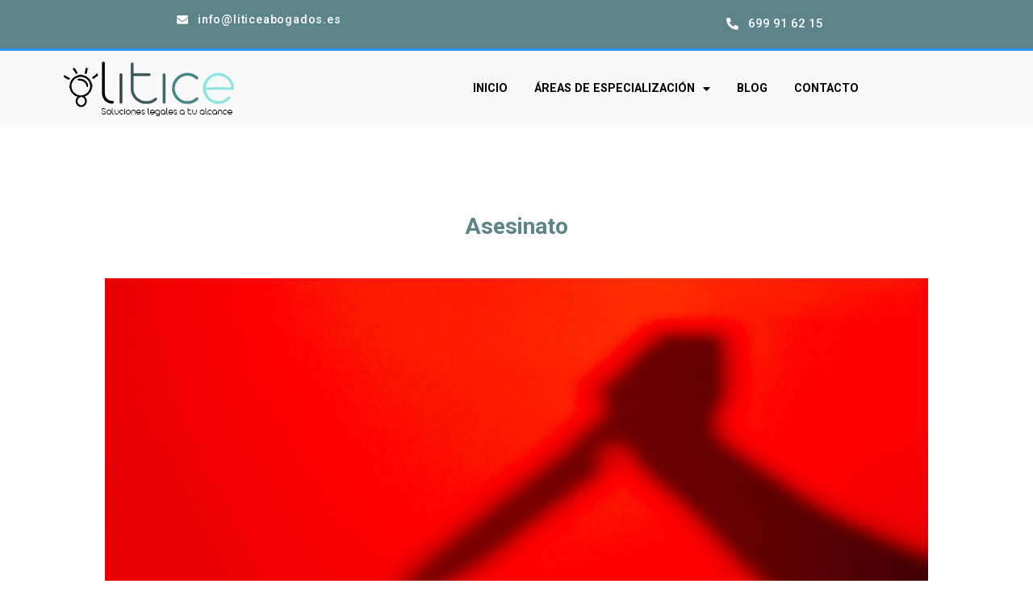

--- FILE ---
content_type: text/html; charset=UTF-8
request_url: https://liticeabogados.es/asesinato
body_size: 23672
content:
<!doctype html>
<html lang="es">
<head>
	<meta charset="UTF-8">
		<meta name="viewport" content="width=device-width, initial-scale=1">
	<link rel="profile" href="https://gmpg.org/xfn/11">
	<meta name='robots' content='index, follow, max-image-preview:large, max-snippet:-1, max-video-preview:-1' />

	<!-- This site is optimized with the Yoast SEO plugin v17.5 - https://yoast.com/wordpress/plugins/seo/ -->
	<title>Tu abogado en Madrid especializado en Derecho Laboral, Penal y Civil. Consulta gratuita. Asesinato</title>
	<link rel="canonical" href="https://liticeabogados.es/asesinato" />
	<meta property="og:locale" content="es_ES" />
	<meta property="og:type" content="article" />
	<meta property="og:title" content="Tu abogado en Madrid especializado en Derecho Laboral, Penal y Civil. Consulta gratuita. Asesinato" />
	<meta property="og:description" content="El asesinato tiene lugar cuando una persona mata a otra mediando alevosía, ensañamiento, precio, recompensa o promesa. Similar al delito de homicidio, este tipo delictivo reviste especial gravedad debido a la mayor criminalidad que entraña. Asimismo, indicar que el asesinato es un delito doloso no contemplándose su comisión por imprudencia. Se encuentra regulado en el artículo 139 [&hellip;]" />
	<meta property="og:url" content="https://liticeabogados.es/asesinato" />
	<meta property="og:site_name" content="Abogado Laboral, Civil y Penal en Madrid - Consulta gratuita" />
	<meta property="article:published_time" content="2020-10-11T19:50:48+00:00" />
	<meta property="og:image" content="https://liticeabogados.es/wp-content/uploads/2020/10/asesinato-abogado-madrid.jpg" />
	<meta property="og:image:width" content="1920" />
	<meta property="og:image:height" content="1280" />
	<meta name="twitter:card" content="summary_large_image" />
	<meta name="twitter:label1" content="Escrito por" />
	<meta name="twitter:data1" content="ysha" />
	<meta name="twitter:label2" content="Tiempo de lectura" />
	<meta name="twitter:data2" content="2 minutos" />
	<script type="application/ld+json" class="yoast-schema-graph">{"@context":"https://schema.org","@graph":[{"@type":["Person","Organization"],"@id":"https://liticeabogados.es/#/schema/person/0ff53bd502e473e2dbc88d54a04cf675","name":"Javier","logo":{"@id":"https://liticeabogados.es/#personlogo"}},{"@type":"WebSite","@id":"https://liticeabogados.es/#website","url":"https://liticeabogados.es/","name":"Abogado Laboral, Civil y Penal en Madrid - Consulta gratuita","description":"Despidos, indemnizaciones...","publisher":{"@id":"https://liticeabogados.es/#/schema/person/0ff53bd502e473e2dbc88d54a04cf675"},"potentialAction":[{"@type":"SearchAction","target":{"@type":"EntryPoint","urlTemplate":"https://liticeabogados.es/?s={search_term_string}"},"query-input":"required name=search_term_string"}],"inLanguage":"es"},{"@type":"ImageObject","@id":"https://liticeabogados.es/asesinato#primaryimage","inLanguage":"es","url":"https://liticeabogados.es/wp-content/uploads/2020/10/asesinato-abogado-madrid.jpg","contentUrl":"https://liticeabogados.es/wp-content/uploads/2020/10/asesinato-abogado-madrid.jpg","width":1920,"height":1280},{"@type":"WebPage","@id":"https://liticeabogados.es/asesinato#webpage","url":"https://liticeabogados.es/asesinato","name":"Tu abogado en Madrid especializado en Derecho Laboral, Penal y Civil. Consulta gratuita. Asesinato","isPartOf":{"@id":"https://liticeabogados.es/#website"},"primaryImageOfPage":{"@id":"https://liticeabogados.es/asesinato#primaryimage"},"datePublished":"2020-10-11T19:50:48+00:00","dateModified":"2020-10-11T19:50:48+00:00","breadcrumb":{"@id":"https://liticeabogados.es/asesinato#breadcrumb"},"inLanguage":"es","potentialAction":[{"@type":"ReadAction","target":["https://liticeabogados.es/asesinato"]}]},{"@type":"BreadcrumbList","@id":"https://liticeabogados.es/asesinato#breadcrumb","itemListElement":[{"@type":"ListItem","position":1,"name":"Portada","item":"https://liticeabogados.es/"},{"@type":"ListItem","position":2,"name":"Blog","item":"https://liticeabogados.es/blog"},{"@type":"ListItem","position":3,"name":"Asesinato"}]},{"@type":"Article","@id":"https://liticeabogados.es/asesinato#article","isPartOf":{"@id":"https://liticeabogados.es/asesinato#webpage"},"author":{"@id":"https://liticeabogados.es/#/schema/person/9a2279ea90ab5ddf8ac1d38a9ce7343b"},"headline":"Asesinato","datePublished":"2020-10-11T19:50:48+00:00","dateModified":"2020-10-11T19:50:48+00:00","mainEntityOfPage":{"@id":"https://liticeabogados.es/asesinato#webpage"},"wordCount":473,"publisher":{"@id":"https://liticeabogados.es/#/schema/person/0ff53bd502e473e2dbc88d54a04cf675"},"image":{"@id":"https://liticeabogados.es/asesinato#primaryimage"},"thumbnailUrl":"https://liticeabogados.es/wp-content/uploads/2020/10/asesinato-abogado-madrid.jpg","articleSection":["Delitos contra las Personas","Penal"],"inLanguage":"es"},{"@type":"Person","@id":"https://liticeabogados.es/#/schema/person/9a2279ea90ab5ddf8ac1d38a9ce7343b","name":"ysha","sameAs":["https://liticeabogados.es"],"url":"https://liticeabogados.es/author/ysha"}]}</script>
	<!-- / Yoast SEO plugin. -->


<link rel='dns-prefetch' href='//s.w.org' />
<link rel="alternate" type="application/rss+xml" title="Abogado Laboral, Civil y Penal en Madrid - Consulta gratuita &raquo; Feed" href="https://liticeabogados.es/feed" />
<link rel="alternate" type="application/rss+xml" title="Abogado Laboral, Civil y Penal en Madrid - Consulta gratuita &raquo; Feed de los comentarios" href="https://liticeabogados.es/comments/feed" />
		<script type="text/javascript">
			window._wpemojiSettings = {"baseUrl":"https:\/\/s.w.org\/images\/core\/emoji\/13.0.1\/72x72\/","ext":".png","svgUrl":"https:\/\/s.w.org\/images\/core\/emoji\/13.0.1\/svg\/","svgExt":".svg","source":{"concatemoji":"https:\/\/liticeabogados.es\/wp-includes\/js\/wp-emoji-release.min.js?ver=5.7.14"}};
			!function(e,a,t){var n,r,o,i=a.createElement("canvas"),p=i.getContext&&i.getContext("2d");function s(e,t){var a=String.fromCharCode;p.clearRect(0,0,i.width,i.height),p.fillText(a.apply(this,e),0,0);e=i.toDataURL();return p.clearRect(0,0,i.width,i.height),p.fillText(a.apply(this,t),0,0),e===i.toDataURL()}function c(e){var t=a.createElement("script");t.src=e,t.defer=t.type="text/javascript",a.getElementsByTagName("head")[0].appendChild(t)}for(o=Array("flag","emoji"),t.supports={everything:!0,everythingExceptFlag:!0},r=0;r<o.length;r++)t.supports[o[r]]=function(e){if(!p||!p.fillText)return!1;switch(p.textBaseline="top",p.font="600 32px Arial",e){case"flag":return s([127987,65039,8205,9895,65039],[127987,65039,8203,9895,65039])?!1:!s([55356,56826,55356,56819],[55356,56826,8203,55356,56819])&&!s([55356,57332,56128,56423,56128,56418,56128,56421,56128,56430,56128,56423,56128,56447],[55356,57332,8203,56128,56423,8203,56128,56418,8203,56128,56421,8203,56128,56430,8203,56128,56423,8203,56128,56447]);case"emoji":return!s([55357,56424,8205,55356,57212],[55357,56424,8203,55356,57212])}return!1}(o[r]),t.supports.everything=t.supports.everything&&t.supports[o[r]],"flag"!==o[r]&&(t.supports.everythingExceptFlag=t.supports.everythingExceptFlag&&t.supports[o[r]]);t.supports.everythingExceptFlag=t.supports.everythingExceptFlag&&!t.supports.flag,t.DOMReady=!1,t.readyCallback=function(){t.DOMReady=!0},t.supports.everything||(n=function(){t.readyCallback()},a.addEventListener?(a.addEventListener("DOMContentLoaded",n,!1),e.addEventListener("load",n,!1)):(e.attachEvent("onload",n),a.attachEvent("onreadystatechange",function(){"complete"===a.readyState&&t.readyCallback()})),(n=t.source||{}).concatemoji?c(n.concatemoji):n.wpemoji&&n.twemoji&&(c(n.twemoji),c(n.wpemoji)))}(window,document,window._wpemojiSettings);
		</script>
		<style type="text/css">
img.wp-smiley,
img.emoji {
	display: inline !important;
	border: none !important;
	box-shadow: none !important;
	height: 1em !important;
	width: 1em !important;
	margin: 0 .07em !important;
	vertical-align: -0.1em !important;
	background: none !important;
	padding: 0 !important;
}
</style>
	<link rel='stylesheet' id='bdt-uikit-css'  href='https://liticeabogados.es/wp-content/plugins/bdthemes-element-pack/assets/css/bdt-uikit.css?ver=3.7.2' type='text/css' media='all' />
<link rel='stylesheet' id='element-pack-site-css'  href='https://liticeabogados.es/wp-content/plugins/bdthemes-element-pack/assets/css/element-pack-site.css?ver=5.12.0' type='text/css' media='all' />
<link rel='stylesheet' id='wp-block-library-css'  href='https://liticeabogados.es/wp-includes/css/dist/block-library/style.min.css?ver=5.7.14' type='text/css' media='all' />
<link rel='stylesheet' id='uwac-css'  href='https://liticeabogados.es/wp-content/plugins/uwac/public/css/uwac-public.css?ver=1.1.0' type='text/css' media='all' />
<link rel='stylesheet' id='uwac_dynamic-themes-css'  href='https://liticeabogados.es/wp-admin/admin-ajax.php?action=uwac_dynamic_themes&#038;ver=1.1.0' type='text/css' media='all' />
<link rel='stylesheet' id='wordpress-gdpr-css'  href='https://liticeabogados.es/wp-content/plugins/wordpress-gdpr/public/css/wordpress-gdpr-public.css?ver=1.9.23' type='text/css' media='all' />
<link rel='stylesheet' id='font-awesome-css'  href='https://liticeabogados.es/wp-content/plugins/elementor/assets/lib/font-awesome/css/font-awesome.min.css?ver=4.7.0' type='text/css' media='all' />
<link rel='stylesheet' id='hello-elementor-theme-style-css'  href='https://liticeabogados.es/wp-content/themes/hello-elementor/theme.min.css?ver=2.4.1' type='text/css' media='all' />
<link rel='stylesheet' id='hello-elementor-child-style-css'  href='https://liticeabogados.es/wp-content/themes/hello-theme-child-master/style.css?ver=1.0.0' type='text/css' media='all' />
<link rel='stylesheet' id='hello-elementor-css'  href='https://liticeabogados.es/wp-content/themes/hello-elementor/style.min.css?ver=2.4.1' type='text/css' media='all' />
<link rel='stylesheet' id='elementor-icons-css'  href='https://liticeabogados.es/wp-content/plugins/elementor/assets/lib/eicons/css/elementor-icons.min.css?ver=5.18.0' type='text/css' media='all' />
<link rel='stylesheet' id='elementor-frontend-legacy-css'  href='https://liticeabogados.es/wp-content/plugins/elementor/assets/css/frontend-legacy.min.css?ver=3.11.5' type='text/css' media='all' />
<link rel='stylesheet' id='elementor-frontend-css'  href='https://liticeabogados.es/wp-content/plugins/elementor/assets/css/frontend.min.css?ver=3.11.5' type='text/css' media='all' />
<link rel='stylesheet' id='swiper-css'  href='https://liticeabogados.es/wp-content/plugins/elementor/assets/lib/swiper/css/swiper.min.css?ver=5.3.6' type='text/css' media='all' />
<link rel='stylesheet' id='elementor-post-10-css'  href='https://liticeabogados.es/wp-content/uploads/elementor/css/post-10.css?ver=1639527994' type='text/css' media='all' />
<link rel='stylesheet' id='elementor-pro-css'  href='https://liticeabogados.es/wp-content/plugins/elementor-pro/assets/css/frontend.min.css?ver=3.5.0' type='text/css' media='all' />
<link rel='stylesheet' id='elementor-global-css'  href='https://liticeabogados.es/wp-content/uploads/elementor/css/global.css?ver=1639528793' type='text/css' media='all' />
<link rel='stylesheet' id='elementor-post-92-css'  href='https://liticeabogados.es/wp-content/uploads/elementor/css/post-92.css?ver=1639527995' type='text/css' media='all' />
<link rel='stylesheet' id='elementor-post-153-css'  href='https://liticeabogados.es/wp-content/uploads/elementor/css/post-153.css?ver=1639527995' type='text/css' media='all' />
<link rel='stylesheet' id='elementor-post-536-css'  href='https://liticeabogados.es/wp-content/uploads/elementor/css/post-536.css?ver=1639527995' type='text/css' media='all' />
<link rel='stylesheet' id='google-fonts-1-css'  href='https://fonts.googleapis.com/css?family=Roboto%3A100%2C100italic%2C200%2C200italic%2C300%2C300italic%2C400%2C400italic%2C500%2C500italic%2C600%2C600italic%2C700%2C700italic%2C800%2C800italic%2C900%2C900italic%7CRoboto+Slab%3A100%2C100italic%2C200%2C200italic%2C300%2C300italic%2C400%2C400italic%2C500%2C500italic%2C600%2C600italic%2C700%2C700italic%2C800%2C800italic%2C900%2C900italic%7CCormorant+Garamond%3A100%2C100italic%2C200%2C200italic%2C300%2C300italic%2C400%2C400italic%2C500%2C500italic%2C600%2C600italic%2C700%2C700italic%2C800%2C800italic%2C900%2C900italic&#038;display=auto&#038;ver=5.7.14' type='text/css' media='all' />
<link rel='stylesheet' id='elementor-icons-shared-0-css'  href='https://liticeabogados.es/wp-content/plugins/elementor/assets/lib/font-awesome/css/fontawesome.min.css?ver=5.15.3' type='text/css' media='all' />
<link rel='stylesheet' id='elementor-icons-fa-solid-css'  href='https://liticeabogados.es/wp-content/plugins/elementor/assets/lib/font-awesome/css/solid.min.css?ver=5.15.3' type='text/css' media='all' />
<link rel='stylesheet' id='elementor-icons-fa-brands-css'  href='https://liticeabogados.es/wp-content/plugins/elementor/assets/lib/font-awesome/css/brands.min.css?ver=5.15.3' type='text/css' media='all' />
<link rel="preconnect" href="https://fonts.gstatic.com/" crossorigin><script type='text/javascript' src='https://liticeabogados.es/wp-includes/js/jquery/jquery.min.js?ver=3.5.1' id='jquery-core-js'></script>
<script type='text/javascript' src='https://liticeabogados.es/wp-includes/js/jquery/jquery-migrate.min.js?ver=3.3.2' id='jquery-migrate-js'></script>
<script type='text/javascript' src='https://liticeabogados.es/wp-content/plugins/uwac/public/js/uwac-public.js?ver=1.1.0' id='uwac-js'></script>
<link rel="https://api.w.org/" href="https://liticeabogados.es/wp-json/" /><link rel="alternate" type="application/json" href="https://liticeabogados.es/wp-json/wp/v2/posts/437" /><link rel="EditURI" type="application/rsd+xml" title="RSD" href="https://liticeabogados.es/xmlrpc.php?rsd" />
<link rel="wlwmanifest" type="application/wlwmanifest+xml" href="https://liticeabogados.es/wp-includes/wlwmanifest.xml" /> 
<meta name="generator" content="WordPress 5.7.14" />
<link rel='shortlink' href='https://liticeabogados.es/?p=437' />
<link rel="alternate" type="application/json+oembed" href="https://liticeabogados.es/wp-json/oembed/1.0/embed?url=https%3A%2F%2Fliticeabogados.es%2Fasesinato" />
<link rel="alternate" type="text/xml+oembed" href="https://liticeabogados.es/wp-json/oembed/1.0/embed?url=https%3A%2F%2Fliticeabogados.es%2Fasesinato&#038;format=xml" />
<meta name="framework" content="weLaunch 4.1.24" /><script src="[data-uri]"></script><meta name="generator" content="Elementor 3.11.5; settings: css_print_method-external, google_font-enabled, font_display-auto">
<link rel="icon" href="https://liticeabogados.es/wp-content/uploads/2021/02/cropped-logo-litice-32x32.png" sizes="32x32" />
<link rel="icon" href="https://liticeabogados.es/wp-content/uploads/2021/02/cropped-logo-litice-192x192.png" sizes="192x192" />
<link rel="apple-touch-icon" href="https://liticeabogados.es/wp-content/uploads/2021/02/cropped-logo-litice-180x180.png" />
<meta name="msapplication-TileImage" content="https://liticeabogados.es/wp-content/uploads/2021/02/cropped-logo-litice-270x270.png" />
		<style type="text/css" id="wp-custom-css">
			

/** Start Block Kit CSS: 144-3-3a7d335f39a8579c20cdf02f8d462582 **/

.envato-block__preview{overflow: visible;}

/* Envato Kit 141 Custom Styles - Applied to the element under Advanced */

.elementor-headline-animation-type-drop-in .elementor-headline-dynamic-wrapper{
	text-align: center;
}
.envato-kit-141-top-0 h1,
.envato-kit-141-top-0 h2,
.envato-kit-141-top-0 h3,
.envato-kit-141-top-0 h4,
.envato-kit-141-top-0 h5,
.envato-kit-141-top-0 h6,
.envato-kit-141-top-0 p {
	margin-top: 0;
}

.envato-kit-141-newsletter-inline .elementor-field-textual.elementor-size-md {
	padding-left: 1.5rem;
	padding-right: 1.5rem;
}

.envato-kit-141-bottom-0 p {
	margin-bottom: 0;
}

.envato-kit-141-bottom-8 .elementor-price-list .elementor-price-list-item .elementor-price-list-header {
	margin-bottom: .5rem;
}

.envato-kit-141.elementor-widget-testimonial-carousel.elementor-pagination-type-bullets .swiper-container {
	padding-bottom: 52px;
}

.envato-kit-141-display-inline {
	display: inline-block;
}

.envato-kit-141 .elementor-slick-slider ul.slick-dots {
	bottom: -40px;
}

/** End Block Kit CSS: 144-3-3a7d335f39a8579c20cdf02f8d462582 **/



/** Start Block Kit CSS: 69-3-4f8cfb8a1a68ec007f2be7a02bdeadd9 **/

.envato-kit-66-menu .e--pointer-framed .elementor-item:before{
	border-radius:1px;
}

.envato-kit-66-subscription-form .elementor-form-fields-wrapper{
	position:relative;
}

.envato-kit-66-subscription-form .elementor-form-fields-wrapper .elementor-field-type-submit{
	position:static;
}

.envato-kit-66-subscription-form .elementor-form-fields-wrapper .elementor-field-type-submit button{
	position: absolute;
    top: 50%;
    right: 6px;
    transform: translate(0, -50%);
		-moz-transform: translate(0, -50%);
		-webmit-transform: translate(0, -50%);
}

.envato-kit-66-testi-slider .elementor-testimonial__footer{
	margin-top: -60px !important;
	z-index: 99;
  position: relative;
}

.envato-kit-66-featured-slider .elementor-slides .slick-prev{
	width:50px;
	height:50px;
	background-color:#ffffff !important;
	transform:rotate(45deg);
	-moz-transform:rotate(45deg);
	-webkit-transform:rotate(45deg);
	left:-25px !important;
	-webkit-box-shadow: 0px 1px 2px 1px rgba(0,0,0,0.32);
	-moz-box-shadow: 0px 1px 2px 1px rgba(0,0,0,0.32);
	box-shadow: 0px 1px 2px 1px rgba(0,0,0,0.32);
}

.envato-kit-66-featured-slider .elementor-slides .slick-prev:before{
	display:block;
	margin-top:0px;
	margin-left:0px;
	transform:rotate(-45deg);
	-moz-transform:rotate(-45deg);
	-webkit-transform:rotate(-45deg);
}

.envato-kit-66-featured-slider .elementor-slides .slick-next{
	width:50px;
	height:50px;
	background-color:#ffffff !important;
	transform:rotate(45deg);
	-moz-transform:rotate(45deg);
	-webkit-transform:rotate(45deg);
	right:-25px !important;
	-webkit-box-shadow: 0px 1px 2px 1px rgba(0,0,0,0.32);
	-moz-box-shadow: 0px 1px 2px 1px rgba(0,0,0,0.32);
	box-shadow: 0px 1px 2px 1px rgba(0,0,0,0.32);
}

.envato-kit-66-featured-slider .elementor-slides .slick-next:before{
	display:block;
	margin-top:-5px;
	margin-right:-5px;
	transform:rotate(-45deg);
	-moz-transform:rotate(-45deg);
	-webkit-transform:rotate(-45deg);
}

.envato-kit-66-orangetext{
	color:#f4511e;
}

.envato-kit-66-countdown .elementor-countdown-label{
	display:inline-block !important;
	border:2px solid rgba(255,255,255,0.2);
	padding:9px 20px;
}

/** End Block Kit CSS: 69-3-4f8cfb8a1a68ec007f2be7a02bdeadd9 **/

		</style>
		    <!-- Global site tag (gtag.js) - Google Analytics -->
<script async src="https://www.googletagmanager.com/gtag/js?id=G-KGZWX8VV5P"></script>
<script>
  window.dataLayer = window.dataLayer || [];
  function gtag(){dataLayer.push(arguments);}
  gtag('js', new Date());

  gtag('config', 'G-KGZWX8VV5P');
</script>
</head>
<body data-rsssl=1 class="post-template-default single single-post postid-437 single-format-standard elementor-default elementor-kit-10 elementor-page-536">

		<div data-elementor-type="header" data-elementor-id="92" class="elementor elementor-92 elementor-location-header">
		<div class="elementor-section-wrap">
					<section class="elementor-section elementor-top-section elementor-element elementor-element-eba1f7c elementor-section-full_width elementor-section-height-default elementor-section-height-default" data-id="eba1f7c" data-element_type="section" data-settings="{&quot;background_background&quot;:&quot;classic&quot;}">
						<div class="elementor-container elementor-column-gap-default">
							<div class="elementor-row">
					<div class="elementor-column elementor-col-50 elementor-top-column elementor-element elementor-element-a7cddfa elementor-hidden-phone" data-id="a7cddfa" data-element_type="column">
			<div class="elementor-column-wrap elementor-element-populated">
							<div class="elementor-widget-wrap">
						<div class="elementor-element elementor-element-9b1e0ef elementor-icon-list--layout-inline elementor-align-center elementor-list-item-link-full_width elementor-widget elementor-widget-icon-list" data-id="9b1e0ef" data-element_type="widget" data-widget_type="icon-list.default">
				<div class="elementor-widget-container">
					<ul class="elementor-icon-list-items elementor-inline-items">
							<li class="elementor-icon-list-item elementor-inline-item">
											<span class="elementor-icon-list-icon">
							<i aria-hidden="true" class="fas fa-envelope"></i>						</span>
										<span class="elementor-icon-list-text">info@liticeabogados.es</span>
									</li>
						</ul>
				</div>
				</div>
						</div>
					</div>
		</div>
				<div class="elementor-column elementor-col-50 elementor-top-column elementor-element elementor-element-93800d3" data-id="93800d3" data-element_type="column">
			<div class="elementor-column-wrap elementor-element-populated">
							<div class="elementor-widget-wrap">
						<div class="elementor-element elementor-element-68e3106 elementor-align-center elementor-widget elementor-widget-button" data-id="68e3106" data-element_type="widget" data-widget_type="button.default">
				<div class="elementor-widget-container">
					<div class="elementor-button-wrapper">
			<a href="tel:+34699916215" class="elementor-button-link elementor-button elementor-size-sm" role="button">
						<span class="elementor-button-content-wrapper">
							<span class="elementor-button-icon elementor-align-icon-left">
				<i aria-hidden="true" class="fas fa-phone-alt"></i>			</span>
						<span class="elementor-button-text">699 91 62 15</span>
		</span>
					</a>
		</div>
				</div>
				</div>
						</div>
					</div>
		</div>
								</div>
					</div>
		</section>
				<section class="elementor-section elementor-top-section elementor-element elementor-element-24007d5d elementor-section-content-middle elementor-section-full_width elementor-section-height-default elementor-section-height-default" data-id="24007d5d" data-element_type="section" data-settings="{&quot;background_background&quot;:&quot;classic&quot;,&quot;sticky&quot;:&quot;top&quot;,&quot;sticky_on&quot;:[&quot;desktop&quot;,&quot;tablet&quot;,&quot;mobile&quot;],&quot;sticky_offset&quot;:0,&quot;sticky_effects_offset&quot;:0}">
						<div class="elementor-container elementor-column-gap-default">
							<div class="elementor-row">
					<div class="elementor-column elementor-col-50 elementor-top-column elementor-element elementor-element-4347bb9a" data-id="4347bb9a" data-element_type="column">
			<div class="elementor-column-wrap elementor-element-populated">
							<div class="elementor-widget-wrap">
						<div class="elementor-element elementor-element-602411a elementor-widget elementor-widget-image" data-id="602411a" data-element_type="widget" data-widget_type="image.default">
				<div class="elementor-widget-container">
								<div class="elementor-image">
													<a href="https://liticeabogados.es/">
							<img width="220" height="74" src="https://liticeabogados.es/wp-content/uploads/2020/09/logo-litice-1.jpg" class="attachment-large size-large wp-image-191" alt="" loading="lazy" />								</a>
														</div>
						</div>
				</div>
						</div>
					</div>
		</div>
				<div class="elementor-column elementor-col-50 elementor-top-column elementor-element elementor-element-79556a0d" data-id="79556a0d" data-element_type="column">
			<div class="elementor-column-wrap elementor-element-populated">
							<div class="elementor-widget-wrap">
						<div class="elementor-element elementor-element-1065a365 elementor-nav-menu--stretch elementor-nav-menu__align-center elementor-nav-menu--dropdown-tablet elementor-nav-menu__text-align-aside elementor-nav-menu--toggle elementor-nav-menu--burger elementor-widget elementor-widget-nav-menu" data-id="1065a365" data-element_type="widget" data-settings="{&quot;full_width&quot;:&quot;stretch&quot;,&quot;layout&quot;:&quot;horizontal&quot;,&quot;submenu_icon&quot;:{&quot;value&quot;:&quot;&lt;i class=\&quot;fas fa-caret-down\&quot;&gt;&lt;\/i&gt;&quot;,&quot;library&quot;:&quot;fa-solid&quot;},&quot;toggle&quot;:&quot;burger&quot;}" data-widget_type="nav-menu.default">
				<div class="elementor-widget-container">
						<nav migration_allowed="1" migrated="0" role="navigation" class="elementor-nav-menu--main elementor-nav-menu__container elementor-nav-menu--layout-horizontal e--pointer-background e--animation-fade">
				<ul id="menu-1-1065a365" class="elementor-nav-menu"><li class="menu-item menu-item-type-post_type menu-item-object-page menu-item-home menu-item-53"><a href="https://liticeabogados.es/" class="elementor-item">Inicio</a></li>
<li class="menu-item menu-item-type-custom menu-item-object-custom menu-item-has-children menu-item-242"><a href="#" class="elementor-item elementor-item-anchor">Áreas de Especialización</a>
<ul class="sub-menu elementor-nav-menu--dropdown">
	<li class="menu-item menu-item-type-post_type menu-item-object-page menu-item-51"><a href="https://liticeabogados.es/derecho-laboral" class="elementor-sub-item">Derecho Laboral</a></li>
	<li class="menu-item menu-item-type-post_type menu-item-object-page menu-item-817"><a href="https://liticeabogados.es/abogado-derecho-penal-en-madrid" class="elementor-sub-item">Derecho Penal</a></li>
	<li class="menu-item menu-item-type-post_type menu-item-object-page menu-item-50"><a href="https://liticeabogados.es/derecho-civil" class="elementor-sub-item">Derecho Civil</a></li>
</ul>
</li>
<li class="menu-item menu-item-type-post_type menu-item-object-page current_page_parent menu-item-48"><a href="https://liticeabogados.es/blog" class="elementor-item">Blog</a></li>
<li class="menu-item menu-item-type-post_type menu-item-object-page menu-item-49"><a href="https://liticeabogados.es/contacto" class="elementor-item">Contacto</a></li>
</ul>			</nav>
					<div class="elementor-menu-toggle" role="button" tabindex="0" aria-label="Menu Toggle" aria-expanded="false">
			<i aria-hidden="true" role="presentation" class="eicon-menu-bar"></i>			<span class="elementor-screen-only">Menú</span>
		</div>
			<nav class="elementor-nav-menu--dropdown elementor-nav-menu__container" role="navigation" aria-hidden="true">
				<ul id="menu-2-1065a365" class="elementor-nav-menu"><li class="menu-item menu-item-type-post_type menu-item-object-page menu-item-home menu-item-53"><a href="https://liticeabogados.es/" class="elementor-item" tabindex="-1">Inicio</a></li>
<li class="menu-item menu-item-type-custom menu-item-object-custom menu-item-has-children menu-item-242"><a href="#" class="elementor-item elementor-item-anchor" tabindex="-1">Áreas de Especialización</a>
<ul class="sub-menu elementor-nav-menu--dropdown">
	<li class="menu-item menu-item-type-post_type menu-item-object-page menu-item-51"><a href="https://liticeabogados.es/derecho-laboral" class="elementor-sub-item" tabindex="-1">Derecho Laboral</a></li>
	<li class="menu-item menu-item-type-post_type menu-item-object-page menu-item-817"><a href="https://liticeabogados.es/abogado-derecho-penal-en-madrid" class="elementor-sub-item" tabindex="-1">Derecho Penal</a></li>
	<li class="menu-item menu-item-type-post_type menu-item-object-page menu-item-50"><a href="https://liticeabogados.es/derecho-civil" class="elementor-sub-item" tabindex="-1">Derecho Civil</a></li>
</ul>
</li>
<li class="menu-item menu-item-type-post_type menu-item-object-page current_page_parent menu-item-48"><a href="https://liticeabogados.es/blog" class="elementor-item" tabindex="-1">Blog</a></li>
<li class="menu-item menu-item-type-post_type menu-item-object-page menu-item-49"><a href="https://liticeabogados.es/contacto" class="elementor-item" tabindex="-1">Contacto</a></li>
</ul>			</nav>
				</div>
				</div>
						</div>
					</div>
		</div>
								</div>
					</div>
		</section>
				</div>
		</div>
				<div data-elementor-type="single-post" data-elementor-id="536" class="elementor elementor-536 elementor-location-single post-437 post type-post status-publish format-standard has-post-thumbnail hentry category-personas category-penal">
		<div class="elementor-section-wrap">
					<section class="elementor-section elementor-top-section elementor-element elementor-element-122c28d7 elementor-section-boxed elementor-section-height-default elementor-section-height-default" data-id="122c28d7" data-element_type="section">
						<div class="elementor-container elementor-column-gap-default">
							<div class="elementor-row">
					<div class="elementor-column elementor-col-100 elementor-top-column elementor-element elementor-element-2620f87e" data-id="2620f87e" data-element_type="column" data-settings="{&quot;background_background&quot;:&quot;classic&quot;}">
			<div class="elementor-column-wrap elementor-element-populated">
							<div class="elementor-widget-wrap">
						<div class="elementor-element elementor-element-4d93f0a3 elementor-widget elementor-widget-theme-post-title elementor-page-title elementor-widget-heading" data-id="4d93f0a3" data-element_type="widget" data-widget_type="theme-post-title.default">
				<div class="elementor-widget-container">
			<h1 class="elementor-heading-title elementor-size-default">Asesinato</h1>		</div>
				</div>
				<div class="elementor-element elementor-element-59d82cba elementor-widget elementor-widget-theme-post-featured-image elementor-widget-image" data-id="59d82cba" data-element_type="widget" data-widget_type="theme-post-featured-image.default">
				<div class="elementor-widget-container">
								<div class="elementor-image">
												<img src="https://liticeabogados.es/wp-content/uploads/elementor/thumbs/asesinato-abogado-madrid-owrvy8xxffyrqgvj0np8q3b6ts8vkxjjo4yjyntq4o.jpg" title="asesinato-abogado-madrid" alt="asesinato-abogado-madrid" loading="lazy" />														</div>
						</div>
				</div>
				<div class="elementor-element elementor-element-216b25d6 elementor-widget elementor-widget-theme-post-content" data-id="216b25d6" data-element_type="widget" data-widget_type="theme-post-content.default">
				<div class="elementor-widget-container">
			<p>El asesinato tiene lugar cuando una persona mata a otra mediando alevosía, ensañamiento, precio, recompensa o promesa. Similar al delito de homicidio, este tipo delictivo reviste especial gravedad debido a la mayor criminalidad que entraña. Asimismo, indicar que el asesinato es un delito doloso no contemplándose su comisión por imprudencia.</p>
<p>Se encuentra regulado en el artículo 139 del Código Penal.</p>
<p>1. Será castigado con la pena de prisión de quince a veinticinco años, como reo de asesinato, el que matare a otro concurriendo alguna de las circunstancias siguientes:</p>
<p>1.ª Con alevosía.</p>
<p>2.ª Por precio, recompensa o promesa.</p>
<p>3.ª Con ensañamiento, aumentando deliberada e inhumanamente el dolor del ofendido.</p>
<p>4.ª Para facilitar la comisión de otro delito o para evitar que se descubra.</p>
<p>2. Cuando en un asesinato concurran más de una de las circunstancias previstas en el apartado anterior, se impondrá la pena en su mitad superior.<br />
Alevosía</p>
<p>Encontramos una definición de alevosía en el art. 22.1 del Código Penal:<br />
Son circunstancias agravantes:</p>
<p>1.ª Ejecutar el hecho con alevosía.<br />
Hay alevosía cuando el culpable comete cualquiera de los delitos contra las personas empleando en la ejecución medios, modos o formas que tiendan directa o especialmente a asegurarla, sin el riesgo que para su persona pudiera proceder de la defensa por parte del ofendido.<br />
Ensañamiento</p>
<p>Encontramos una definición de alevosía en el art. 22.5 del Código Penal:<br />
Son circunstancias agravantes:</p>
<p>5.ª Aumentar deliberada e inhumanamente el sufrimiento de la víctima, causando a ésta padecimientos innecesarios para la ejecución del delito.<br />
Precio, recompensa o promesa<br />
Artículo 22.3 del Código Penal:<br />
Son circunstancias agravantes:<br />
3.ª Ejecutar el hecho mediante precio, recompensa o promesa.</p>
<p>El artículo 140 del Código Penal recoge una serie de supuestos de hecho que, debido a su especial gravedad, serán castigados con la pena de prisión permanente revisable. Se aplicará este artículo en los siguientes supuestos:</p>
<p>1.ª Que la víctima sea menor de dieciséis años de edad, o se trate de una persona especialmente vulnerable por razón de su edad, enfermedad o discapacidad.</p>
<p>2.ª Que el hecho fuera subsiguiente a un delito contra la libertad sexual que el autor hubiera cometido sobre la víctima.</p>
<p>3.ª Que el delito se hubiera cometido por quien perteneciere a un grupo u organización criminal.</p>
<p>2. Al reo de asesinato que hubiera sido condenado por la muerte de más de dos personas se le impondrá una pena de prisión permanente revisable. En este caso, será de aplicación lo dispuesto en la letra b) del apartado 1 del artículo 78 bis y en la letra b) del apartado 2 del mismo artículo.</p>
<p style="text-align: center;"><strong>No dudes en llamarnos si tienes cualquier duda y cuéntanos tu caso. Estaremos encantados de asesorarte y ayudarte en lo que necesites.</strong></p>
		</div>
				</div>
						</div>
					</div>
		</div>
								</div>
					</div>
		</section>
				<section class="elementor-section elementor-top-section elementor-element elementor-element-1b1df9ed elementor-section-content-middle elementor-section-boxed elementor-section-height-default elementor-section-height-default" data-id="1b1df9ed" data-element_type="section" data-settings="{&quot;background_background&quot;:&quot;classic&quot;}">
							<div class="elementor-background-overlay"></div>
							<div class="elementor-container elementor-column-gap-default">
							<div class="elementor-row">
					<div class="elementor-column elementor-col-100 elementor-top-column elementor-element elementor-element-15f312c6" data-id="15f312c6" data-element_type="column">
			<div class="elementor-column-wrap elementor-element-populated">
							<div class="elementor-widget-wrap">
						<div class="elementor-element elementor-element-2b69bd34 elementor-invisible elementor-widget elementor-widget-heading" data-id="2b69bd34" data-element_type="widget" data-settings="{&quot;_animation&quot;:&quot;fadeInUp&quot;}" data-widget_type="heading.default">
				<div class="elementor-widget-container">
			<h2 class="elementor-heading-title elementor-size-default">Derecho Penal</h2>		</div>
				</div>
				<div class="elementor-element elementor-element-4c75317f elementor-widget elementor-widget-bdt-post-list" data-id="4c75317f" data-element_type="widget" data-widget_type="bdt-post-list.default">
				<div class="elementor-widget-container">
			 
			<div id="bdt-post-list-4c75317f" class="bdt-post-list bdt-post-list-skin-base">
		  		<div data-bdt-scrollspy="cls: bdt-animation-fade; target: > ul > .bdt-post-list-item; delay: 350;">
		  			<ul class="bdt-list-grid bdt-grid-3 bdt-post-list-item list-part">
										  			<li >
					  			<div class="bdt-post-list-item-inner">
						  			<div class="bdt-grid bdt-grid-small bdt-flex-middle" data-bdt-grid>

									  							  				<div class="bdt-post-list-thumbnail bdt-width-auto">
						  					<a href="https://liticeabogados.es/acabara-el-compliance-con-el-acoso-sexual-y-la-discriminacion-en-el-trabajo" title="¿Acabará el &#8220;compliance&#8221; con el acoso sexual y la discriminación en el trabajo?">
							  					<img src="https://liticeabogados.es/wp-content/uploads/2021/06/acoso-laboral-trabajo-discriminacion-abogado-madrid-150x150.jpg" alt="¿Acabará el &#8220;compliance&#8221; con el acoso sexual y la discriminación en el trabajo?">
							  				</a>
						  				</div>
										
								  		<div class="bdt-post-list-desc bdt-width-expand">
																							<h3 class="bdt-post-list-title">
													<a href="https://liticeabogados.es/acabara-el-compliance-con-el-acoso-sexual-y-la-discriminacion-en-el-trabajo" class="bdt-post-list-link" title="¿Acabará el &#8220;compliance&#8221; con el acoso sexual y la discriminación en el trabajo?">¿Acabará el &#8220;compliance&#8221; con el acoso sexual y la discriminación en el trabajo?</a>
												</h3>
											
							            									  		</div>
									</div>
								</div>
							</li>
										  			<li >
					  			<div class="bdt-post-list-item-inner">
						  			<div class="bdt-grid bdt-grid-small bdt-flex-middle" data-bdt-grid>

									  							  				<div class="bdt-post-list-thumbnail bdt-width-auto">
						  					<a href="https://liticeabogados.es/abandono-de-familia" title="Abandono de Familia">
							  					<img src="https://liticeabogados.es/wp-content/uploads/2020/10/abandono-familia-abogado-madrid-150x150.jpg" alt="Abandono de Familia">
							  				</a>
						  				</div>
										
								  		<div class="bdt-post-list-desc bdt-width-expand">
																							<h3 class="bdt-post-list-title">
													<a href="https://liticeabogados.es/abandono-de-familia" class="bdt-post-list-link" title="Abandono de Familia">Abandono de Familia</a>
												</h3>
											
							            									  		</div>
									</div>
								</div>
							</li>
										  			<li >
					  			<div class="bdt-post-list-item-inner">
						  			<div class="bdt-grid bdt-grid-small bdt-flex-middle" data-bdt-grid>

									  							  				<div class="bdt-post-list-thumbnail bdt-width-auto">
						  					<a href="https://liticeabogados.es/abuso-de-autoridad" title="Abuso de autoridad">
							  					<img src="https://liticeabogados.es/wp-content/uploads/2020/10/abuso-autoridad-abogado-madrid-150x150.jpg" alt="Abuso de autoridad">
							  				</a>
						  				</div>
										
								  		<div class="bdt-post-list-desc bdt-width-expand">
																							<h3 class="bdt-post-list-title">
													<a href="https://liticeabogados.es/abuso-de-autoridad" class="bdt-post-list-link" title="Abuso de autoridad">Abuso de autoridad</a>
												</h3>
											
							            									  		</div>
									</div>
								</div>
							</li>
										  			<li >
					  			<div class="bdt-post-list-item-inner">
						  			<div class="bdt-grid bdt-grid-small bdt-flex-middle" data-bdt-grid>

									  							  				<div class="bdt-post-list-thumbnail bdt-width-auto">
						  					<a href="https://liticeabogados.es/abuso-sexual" title="Abuso sexual">
							  					<img src="https://liticeabogados.es/wp-content/uploads/2020/10/agresion-sexual-abogado-madrid-1-150x150.jpg" alt="Abuso sexual">
							  				</a>
						  				</div>
										
								  		<div class="bdt-post-list-desc bdt-width-expand">
																							<h3 class="bdt-post-list-title">
													<a href="https://liticeabogados.es/abuso-sexual" class="bdt-post-list-link" title="Abuso sexual">Abuso sexual</a>
												</h3>
											
							            									  		</div>
									</div>
								</div>
							</li>
										  			<li >
					  			<div class="bdt-post-list-item-inner">
						  			<div class="bdt-grid bdt-grid-small bdt-flex-middle" data-bdt-grid>

									  							  				<div class="bdt-post-list-thumbnail bdt-width-auto">
						  					<a href="https://liticeabogados.es/acoso-sexual" title="Acoso sexual">
							  					<img src="https://liticeabogados.es/wp-content/uploads/2020/10/agresion-sexual-abogado-madrid-2-150x150.jpg" alt="Acoso sexual">
							  				</a>
						  				</div>
										
								  		<div class="bdt-post-list-desc bdt-width-expand">
																							<h3 class="bdt-post-list-title">
													<a href="https://liticeabogados.es/acoso-sexual" class="bdt-post-list-link" title="Acoso sexual">Acoso sexual</a>
												</h3>
											
							            									  		</div>
									</div>
								</div>
							</li>
										  			<li >
					  			<div class="bdt-post-list-item-inner">
						  			<div class="bdt-grid bdt-grid-small bdt-flex-middle" data-bdt-grid>

									  							  				<div class="bdt-post-list-thumbnail bdt-width-auto">
						  					<a href="https://liticeabogados.es/agresion-sexual" title="Agresión sexual">
							  					<img src="https://liticeabogados.es/wp-content/uploads/2020/10/agresion-sexual-abogado-madrid-3-150x150.jpg" alt="Agresión sexual">
							  				</a>
						  				</div>
										
								  		<div class="bdt-post-list-desc bdt-width-expand">
																							<h3 class="bdt-post-list-title">
													<a href="https://liticeabogados.es/agresion-sexual" class="bdt-post-list-link" title="Agresión sexual">Agresión sexual</a>
												</h3>
											
							            									  		</div>
									</div>
								</div>
							</li>
										  			<li >
					  			<div class="bdt-post-list-item-inner">
						  			<div class="bdt-grid bdt-grid-small bdt-flex-middle" data-bdt-grid>

									  							  				<div class="bdt-post-list-thumbnail bdt-width-auto">
						  					<a href="https://liticeabogados.es/allanamiento-de-morada" title="Allanamiento de morada">
							  					<img src="https://liticeabogados.es/wp-content/uploads/2020/10/allanamiento-morada-abogado-madrid-150x150.jpg" alt="Allanamiento de morada">
							  				</a>
						  				</div>
										
								  		<div class="bdt-post-list-desc bdt-width-expand">
																							<h3 class="bdt-post-list-title">
													<a href="https://liticeabogados.es/allanamiento-de-morada" class="bdt-post-list-link" title="Allanamiento de morada">Allanamiento de morada</a>
												</h3>
											
							            									  		</div>
									</div>
								</div>
							</li>
										  			<li >
					  			<div class="bdt-post-list-item-inner">
						  			<div class="bdt-grid bdt-grid-small bdt-flex-middle" data-bdt-grid>

									  							  				<div class="bdt-post-list-thumbnail bdt-width-auto">
						  					<a href="https://liticeabogados.es/alzamiento-de-bienes" title="Alzamiento de bienes">
							  					<img src="https://liticeabogados.es/wp-content/uploads/2020/10/alzamiento-bienes-150x150.jpg" alt="Alzamiento de bienes">
							  				</a>
						  				</div>
										
								  		<div class="bdt-post-list-desc bdt-width-expand">
																							<h3 class="bdt-post-list-title">
													<a href="https://liticeabogados.es/alzamiento-de-bienes" class="bdt-post-list-link" title="Alzamiento de bienes">Alzamiento de bienes</a>
												</h3>
											
							            									  		</div>
									</div>
								</div>
							</li>
										  			<li >
					  			<div class="bdt-post-list-item-inner">
						  			<div class="bdt-grid bdt-grid-small bdt-flex-middle" data-bdt-grid>

									  							  				<div class="bdt-post-list-thumbnail bdt-width-auto">
						  					<a href="https://liticeabogados.es/apropiacion-indebida" title="Apropiación indebida">
							  					<img src="https://liticeabogados.es/wp-content/uploads/2020/10/apropiacion-indebida-abogado-madrid-150x150.jpg" alt="Apropiación indebida">
							  				</a>
						  				</div>
										
								  		<div class="bdt-post-list-desc bdt-width-expand">
																							<h3 class="bdt-post-list-title">
													<a href="https://liticeabogados.es/apropiacion-indebida" class="bdt-post-list-link" title="Apropiación indebida">Apropiación indebida</a>
												</h3>
											
							            									  		</div>
									</div>
								</div>
							</li>
										  			<li >
					  			<div class="bdt-post-list-item-inner">
						  			<div class="bdt-grid bdt-grid-small bdt-flex-middle" data-bdt-grid>

									  							  				<div class="bdt-post-list-thumbnail bdt-width-auto">
						  					<a href="https://liticeabogados.es/asesinato" title="Asesinato">
							  					<img src="https://liticeabogados.es/wp-content/uploads/2020/10/asesinato-abogado-madrid-150x150.jpg" alt="Asesinato">
							  				</a>
						  				</div>
										
								  		<div class="bdt-post-list-desc bdt-width-expand">
																							<h3 class="bdt-post-list-title">
													<a href="https://liticeabogados.es/asesinato" class="bdt-post-list-link" title="Asesinato">Asesinato</a>
												</h3>
											
							            									  		</div>
									</div>
								</div>
							</li>
										  			<li >
					  			<div class="bdt-post-list-item-inner">
						  			<div class="bdt-grid bdt-grid-small bdt-flex-middle" data-bdt-grid>

									  							  				<div class="bdt-post-list-thumbnail bdt-width-auto">
						  					<a href="https://liticeabogados.es/blanqueo-de-capitales" title="Blanqueo de capitales">
							  					<img src="https://liticeabogados.es/wp-content/uploads/2020/10/blaqueo-capitales-abogado-madrid-150x150.jpg" alt="Blanqueo de capitales">
							  				</a>
						  				</div>
										
								  		<div class="bdt-post-list-desc bdt-width-expand">
																							<h3 class="bdt-post-list-title">
													<a href="https://liticeabogados.es/blanqueo-de-capitales" class="bdt-post-list-link" title="Blanqueo de capitales">Blanqueo de capitales</a>
												</h3>
											
							            									  		</div>
									</div>
								</div>
							</li>
										  			<li >
					  			<div class="bdt-post-list-item-inner">
						  			<div class="bdt-grid bdt-grid-small bdt-flex-middle" data-bdt-grid>

									  							  				<div class="bdt-post-list-thumbnail bdt-width-auto">
						  					<a href="https://liticeabogados.es/calumnia" title="Calumnia">
							  					<img src="https://liticeabogados.es/wp-content/uploads/2020/10/calumnia-150x150.jpg" alt="Calumnia">
							  				</a>
						  				</div>
										
								  		<div class="bdt-post-list-desc bdt-width-expand">
																							<h3 class="bdt-post-list-title">
													<a href="https://liticeabogados.es/calumnia" class="bdt-post-list-link" title="Calumnia">Calumnia</a>
												</h3>
											
							            									  		</div>
									</div>
								</div>
							</li>
										  			<li >
					  			<div class="bdt-post-list-item-inner">
						  			<div class="bdt-grid bdt-grid-small bdt-flex-middle" data-bdt-grid>

									  							  				<div class="bdt-post-list-thumbnail bdt-width-auto">
						  					<a href="https://liticeabogados.es/cesion-ilegal-de-trabajadores" title="Cesión Ilegal de Trabajadores">
							  					<img src="https://liticeabogados.es/wp-content/uploads/2020/09/casion-ilegal-trabajadores-150x150.jpg" alt="Cesión Ilegal de Trabajadores">
							  				</a>
						  				</div>
										
								  		<div class="bdt-post-list-desc bdt-width-expand">
																							<h3 class="bdt-post-list-title">
													<a href="https://liticeabogados.es/cesion-ilegal-de-trabajadores" class="bdt-post-list-link" title="Cesión Ilegal de Trabajadores">Cesión Ilegal de Trabajadores</a>
												</h3>
											
							            									  		</div>
									</div>
								</div>
							</li>
										  			<li >
					  			<div class="bdt-post-list-item-inner">
						  			<div class="bdt-grid bdt-grid-small bdt-flex-middle" data-bdt-grid>

									  							  				<div class="bdt-post-list-thumbnail bdt-width-auto">
						  					<a href="https://liticeabogados.es/coacciones" title="Coacción">
							  					<img src="https://liticeabogados.es/wp-content/uploads/2020/10/coaccion-abogado-madrid-150x150.jpg" alt="Coacción">
							  				</a>
						  				</div>
										
								  		<div class="bdt-post-list-desc bdt-width-expand">
																							<h3 class="bdt-post-list-title">
													<a href="https://liticeabogados.es/coacciones" class="bdt-post-list-link" title="Coacción">Coacción</a>
												</h3>
											
							            									  		</div>
									</div>
								</div>
							</li>
										  			<li >
					  			<div class="bdt-post-list-item-inner">
						  			<div class="bdt-grid bdt-grid-small bdt-flex-middle" data-bdt-grid>

									  							  				<div class="bdt-post-list-thumbnail bdt-width-auto">
						  					<a href="https://liticeabogados.es/coacciones-2" title="Coacciones">
							  					<img src="https://liticeabogados.es/wp-content/uploads/2020/10/coacciones-150x150.jpg" alt="Coacciones">
							  				</a>
						  				</div>
										
								  		<div class="bdt-post-list-desc bdt-width-expand">
																							<h3 class="bdt-post-list-title">
													<a href="https://liticeabogados.es/coacciones-2" class="bdt-post-list-link" title="Coacciones">Coacciones</a>
												</h3>
											
							            									  		</div>
									</div>
								</div>
							</li>
										  			<li >
					  			<div class="bdt-post-list-item-inner">
						  			<div class="bdt-grid bdt-grid-small bdt-flex-middle" data-bdt-grid>

									  							  				<div class="bdt-post-list-thumbnail bdt-width-auto">
						  					<a href="https://liticeabogados.es/cohecho" title="Cohecho">
							  					<img src="https://liticeabogados.es/wp-content/uploads/2020/10/cohecho-150x150.jpg" alt="Cohecho">
							  				</a>
						  				</div>
										
								  		<div class="bdt-post-list-desc bdt-width-expand">
																							<h3 class="bdt-post-list-title">
													<a href="https://liticeabogados.es/cohecho" class="bdt-post-list-link" title="Cohecho">Cohecho</a>
												</h3>
											
							            									  		</div>
									</div>
								</div>
							</li>
										  			<li >
					  			<div class="bdt-post-list-item-inner">
						  			<div class="bdt-grid bdt-grid-small bdt-flex-middle" data-bdt-grid>

									  							  				<div class="bdt-post-list-thumbnail bdt-width-auto">
						  					<a href="https://liticeabogados.es/conduccion-temeraria" title="Conducción temeraria">
							  					<img src="https://liticeabogados.es/wp-content/uploads/2020/10/conduccion-temeraria-abogado-madrid-150x150.jpg" alt="Conducción temeraria">
							  				</a>
						  				</div>
										
								  		<div class="bdt-post-list-desc bdt-width-expand">
																							<h3 class="bdt-post-list-title">
													<a href="https://liticeabogados.es/conduccion-temeraria" class="bdt-post-list-link" title="Conducción temeraria">Conducción temeraria</a>
												</h3>
											
							            									  		</div>
									</div>
								</div>
							</li>
										  			<li >
					  			<div class="bdt-post-list-item-inner">
						  			<div class="bdt-grid bdt-grid-small bdt-flex-middle" data-bdt-grid>

									  							  				<div class="bdt-post-list-thumbnail bdt-width-auto">
						  					<a href="https://liticeabogados.es/connivencia" title="Connivencia">
							  					<img src="https://liticeabogados.es/wp-content/uploads/2020/10/connivencia-150x150.jpg" alt="Connivencia">
							  				</a>
						  				</div>
										
								  		<div class="bdt-post-list-desc bdt-width-expand">
																							<h3 class="bdt-post-list-title">
													<a href="https://liticeabogados.es/connivencia" class="bdt-post-list-link" title="Connivencia">Connivencia</a>
												</h3>
											
							            									  		</div>
									</div>
								</div>
							</li>
										  			<li >
					  			<div class="bdt-post-list-item-inner">
						  			<div class="bdt-grid bdt-grid-small bdt-flex-middle" data-bdt-grid>

									  							  				<div class="bdt-post-list-thumbnail bdt-width-auto">
						  					<a href="https://liticeabogados.es/de-las-amenazas" title="De las amenazas">
							  					<img src="https://liticeabogados.es/wp-content/uploads/2020/10/amenazas-abogado-madrid-150x150.jpg" alt="De las amenazas">
							  				</a>
						  				</div>
										
								  		<div class="bdt-post-list-desc bdt-width-expand">
																							<h3 class="bdt-post-list-title">
													<a href="https://liticeabogados.es/de-las-amenazas" class="bdt-post-list-link" title="De las amenazas">De las amenazas</a>
												</h3>
											
							            									  		</div>
									</div>
								</div>
							</li>
										  			<li >
					  			<div class="bdt-post-list-item-inner">
						  			<div class="bdt-grid bdt-grid-small bdt-flex-middle" data-bdt-grid>

									  							  				<div class="bdt-post-list-thumbnail bdt-width-auto">
						  					<a href="https://liticeabogados.es/delito-contra-los-derechos-de-los-trabajadores" title="Delito contra los Derechos de los Trabajadores">
							  					<img src="https://liticeabogados.es/wp-content/uploads/2020/10/trabajadores-150x150.jpg" alt="Delito contra los Derechos de los Trabajadores">
							  				</a>
						  				</div>
										
								  		<div class="bdt-post-list-desc bdt-width-expand">
																							<h3 class="bdt-post-list-title">
													<a href="https://liticeabogados.es/delito-contra-los-derechos-de-los-trabajadores" class="bdt-post-list-link" title="Delito contra los Derechos de los Trabajadores">Delito contra los Derechos de los Trabajadores</a>
												</h3>
											
							            									  		</div>
									</div>
								</div>
							</li>
										  			<li >
					  			<div class="bdt-post-list-item-inner">
						  			<div class="bdt-grid bdt-grid-small bdt-flex-middle" data-bdt-grid>

									  							  				<div class="bdt-post-list-thumbnail bdt-width-auto">
						  					<a href="https://liticeabogados.es/delito-de-alcoholemia" title="Delito de alcoholemia">
							  					<img src="https://liticeabogados.es/wp-content/uploads/2020/10/alcoholemia-abogado-madrid-150x150.jpg" alt="Delito de alcoholemia">
							  				</a>
						  				</div>
										
								  		<div class="bdt-post-list-desc bdt-width-expand">
																							<h3 class="bdt-post-list-title">
													<a href="https://liticeabogados.es/delito-de-alcoholemia" class="bdt-post-list-link" title="Delito de alcoholemia">Delito de alcoholemia</a>
												</h3>
											
							            									  		</div>
									</div>
								</div>
							</li>
										  			<li >
					  			<div class="bdt-post-list-item-inner">
						  			<div class="bdt-grid bdt-grid-small bdt-flex-middle" data-bdt-grid>

									  							  				<div class="bdt-post-list-thumbnail bdt-width-auto">
						  					<a href="https://liticeabogados.es/delito-de-desobediencia" title="Delito de desobediencia">
							  					<img src="https://liticeabogados.es/wp-content/uploads/2020/10/desobediencia-150x150.jpg" alt="Delito de desobediencia">
							  				</a>
						  				</div>
										
								  		<div class="bdt-post-list-desc bdt-width-expand">
																							<h3 class="bdt-post-list-title">
													<a href="https://liticeabogados.es/delito-de-desobediencia" class="bdt-post-list-link" title="Delito de desobediencia">Delito de desobediencia</a>
												</h3>
											
							            									  		</div>
									</div>
								</div>
							</li>
										  			<li >
					  			<div class="bdt-post-list-item-inner">
						  			<div class="bdt-grid bdt-grid-small bdt-flex-middle" data-bdt-grid>

									  							  				<div class="bdt-post-list-thumbnail bdt-width-auto">
						  					<a href="https://liticeabogados.es/delito-de-encubrimiento" title="Delito de encubrimiento">
							  					<img src="https://liticeabogados.es/wp-content/uploads/2020/10/encubrimiento-150x150.jpg" alt="Delito de encubrimiento">
							  				</a>
						  				</div>
										
								  		<div class="bdt-post-list-desc bdt-width-expand">
																							<h3 class="bdt-post-list-title">
													<a href="https://liticeabogados.es/delito-de-encubrimiento" class="bdt-post-list-link" title="Delito de encubrimiento">Delito de encubrimiento</a>
												</h3>
											
							            									  		</div>
									</div>
								</div>
							</li>
										  			<li >
					  			<div class="bdt-post-list-item-inner">
						  			<div class="bdt-grid bdt-grid-small bdt-flex-middle" data-bdt-grid>

									  							  				<div class="bdt-post-list-thumbnail bdt-width-auto">
						  					<a href="https://liticeabogados.es/delito-de-estafa" title="Delito de estafa">
							  					<img src="https://liticeabogados.es/wp-content/uploads/2020/10/estafa-abogado-madrid-150x150.jpg" alt="Delito de estafa">
							  				</a>
						  				</div>
										
								  		<div class="bdt-post-list-desc bdt-width-expand">
																							<h3 class="bdt-post-list-title">
													<a href="https://liticeabogados.es/delito-de-estafa" class="bdt-post-list-link" title="Delito de estafa">Delito de estafa</a>
												</h3>
											
							            									  		</div>
									</div>
								</div>
							</li>
										  			<li >
					  			<div class="bdt-post-list-item-inner">
						  			<div class="bdt-grid bdt-grid-small bdt-flex-middle" data-bdt-grid>

									  							  				<div class="bdt-post-list-thumbnail bdt-width-auto">
						  					<a href="https://liticeabogados.es/delito-de-homicidio" title="Delito de Homicidio">
							  					<img src="https://liticeabogados.es/wp-content/uploads/2020/10/homicidio-abogado-madrid-150x150.jpg" alt="Delito de Homicidio">
							  				</a>
						  				</div>
										
								  		<div class="bdt-post-list-desc bdt-width-expand">
																							<h3 class="bdt-post-list-title">
													<a href="https://liticeabogados.es/delito-de-homicidio" class="bdt-post-list-link" title="Delito de Homicidio">Delito de Homicidio</a>
												</h3>
											
							            									  		</div>
									</div>
								</div>
							</li>
										  			<li >
					  			<div class="bdt-post-list-item-inner">
						  			<div class="bdt-grid bdt-grid-small bdt-flex-middle" data-bdt-grid>

									  							  				<div class="bdt-post-list-thumbnail bdt-width-auto">
						  					<a href="https://liticeabogados.es/delito-de-odio" title="Delito de odio">
							  					<img src="https://liticeabogados.es/wp-content/uploads/2020/10/odio-abogado-madrid-150x150.jpg" alt="Delito de odio">
							  				</a>
						  				</div>
										
								  		<div class="bdt-post-list-desc bdt-width-expand">
																							<h3 class="bdt-post-list-title">
													<a href="https://liticeabogados.es/delito-de-odio" class="bdt-post-list-link" title="Delito de odio">Delito de odio</a>
												</h3>
											
							            									  		</div>
									</div>
								</div>
							</li>
										  			<li >
					  			<div class="bdt-post-list-item-inner">
						  			<div class="bdt-grid bdt-grid-small bdt-flex-middle" data-bdt-grid>

									  							  				<div class="bdt-post-list-thumbnail bdt-width-auto">
						  					<a href="https://liticeabogados.es/delito-de-receptacion" title="Delito de receptación">
							  					<img src="https://liticeabogados.es/wp-content/uploads/2020/10/receptacion-150x150.jpg" alt="Delito de receptación">
							  				</a>
						  				</div>
										
								  		<div class="bdt-post-list-desc bdt-width-expand">
																							<h3 class="bdt-post-list-title">
													<a href="https://liticeabogados.es/delito-de-receptacion" class="bdt-post-list-link" title="Delito de receptación">Delito de receptación</a>
												</h3>
											
							            									  		</div>
									</div>
								</div>
							</li>
										  			<li >
					  			<div class="bdt-post-list-item-inner">
						  			<div class="bdt-grid bdt-grid-small bdt-flex-middle" data-bdt-grid>

									  							  				<div class="bdt-post-list-thumbnail bdt-width-auto">
						  					<a href="https://liticeabogados.es/delito-de-trafico-de-drogas" title="Delito de tráfico de drogas">
							  					<img src="https://liticeabogados.es/wp-content/uploads/2020/10/trafico-drogas-abogado-madrid-150x150.jpg" alt="Delito de tráfico de drogas">
							  				</a>
						  				</div>
										
								  		<div class="bdt-post-list-desc bdt-width-expand">
																							<h3 class="bdt-post-list-title">
													<a href="https://liticeabogados.es/delito-de-trafico-de-drogas" class="bdt-post-list-link" title="Delito de tráfico de drogas">Delito de tráfico de drogas</a>
												</h3>
											
							            									  		</div>
									</div>
								</div>
							</li>
										  			<li >
					  			<div class="bdt-post-list-item-inner">
						  			<div class="bdt-grid bdt-grid-small bdt-flex-middle" data-bdt-grid>

									  							  				<div class="bdt-post-list-thumbnail bdt-width-auto">
						  					<a href="https://liticeabogados.es/delito-de-usurpacion" title="Delito de usurpación">
							  					<img src="https://liticeabogados.es/wp-content/uploads/2020/10/usurpacion-abogado-madrid-150x150.jpg" alt="Delito de usurpación">
							  				</a>
						  				</div>
										
								  		<div class="bdt-post-list-desc bdt-width-expand">
																							<h3 class="bdt-post-list-title">
													<a href="https://liticeabogados.es/delito-de-usurpacion" class="bdt-post-list-link" title="Delito de usurpación">Delito de usurpación</a>
												</h3>
											
							            									  		</div>
									</div>
								</div>
							</li>
										  			<li >
					  			<div class="bdt-post-list-item-inner">
						  			<div class="bdt-grid bdt-grid-small bdt-flex-middle" data-bdt-grid>

									  							  				<div class="bdt-post-list-thumbnail bdt-width-auto">
						  					<a href="https://liticeabogados.es/delito-de-violencia-de-genero" title="Delito de violencia de género">
							  					<img src="https://liticeabogados.es/wp-content/uploads/2020/10/violencia-genero-abogado-madrid-150x150.jpg" alt="Delito de violencia de género">
							  				</a>
						  				</div>
										
								  		<div class="bdt-post-list-desc bdt-width-expand">
																							<h3 class="bdt-post-list-title">
													<a href="https://liticeabogados.es/delito-de-violencia-de-genero" class="bdt-post-list-link" title="Delito de violencia de género">Delito de violencia de género</a>
												</h3>
											
							            									  		</div>
									</div>
								</div>
							</li>
										  			<li >
					  			<div class="bdt-post-list-item-inner">
						  			<div class="bdt-grid bdt-grid-small bdt-flex-middle" data-bdt-grid>

									  							  				<div class="bdt-post-list-thumbnail bdt-width-auto">
						  					<a href="https://liticeabogados.es/delitos-contra-la-propiedad-intelectual" title="Delitos contra la propiedad intelectual">
							  					<img src="https://liticeabogados.es/wp-content/uploads/2020/10/propiedad-intelectual-abogado-madrid-150x150.jpg" alt="Delitos contra la propiedad intelectual">
							  				</a>
						  				</div>
										
								  		<div class="bdt-post-list-desc bdt-width-expand">
																							<h3 class="bdt-post-list-title">
													<a href="https://liticeabogados.es/delitos-contra-la-propiedad-intelectual" class="bdt-post-list-link" title="Delitos contra la propiedad intelectual">Delitos contra la propiedad intelectual</a>
												</h3>
											
							            									  		</div>
									</div>
								</div>
							</li>
										  			<li >
					  			<div class="bdt-post-list-item-inner">
						  			<div class="bdt-grid bdt-grid-small bdt-flex-middle" data-bdt-grid>

									  							  				<div class="bdt-post-list-thumbnail bdt-width-auto">
						  					<a href="https://liticeabogados.es/delitos-societarios" title="Delitos Societarios">
							  					<img src="https://liticeabogados.es/wp-content/uploads/2020/10/societarios-150x150.jpg" alt="Delitos Societarios">
							  				</a>
						  				</div>
										
								  		<div class="bdt-post-list-desc bdt-width-expand">
																							<h3 class="bdt-post-list-title">
													<a href="https://liticeabogados.es/delitos-societarios" class="bdt-post-list-link" title="Delitos Societarios">Delitos Societarios</a>
												</h3>
											
							            									  		</div>
									</div>
								</div>
							</li>
										  			<li >
					  			<div class="bdt-post-list-item-inner">
						  			<div class="bdt-grid bdt-grid-small bdt-flex-middle" data-bdt-grid>

									  							  				<div class="bdt-post-list-thumbnail bdt-width-auto">
						  					<a href="https://liticeabogados.es/denuncia-falsa" title="Denuncia Falsa">
							  					<img src="https://liticeabogados.es/wp-content/uploads/2020/10/denuncia-falsa-150x150.jpg" alt="Denuncia Falsa">
							  				</a>
						  				</div>
										
								  		<div class="bdt-post-list-desc bdt-width-expand">
																							<h3 class="bdt-post-list-title">
													<a href="https://liticeabogados.es/denuncia-falsa" class="bdt-post-list-link" title="Denuncia Falsa">Denuncia Falsa</a>
												</h3>
											
							            									  		</div>
									</div>
								</div>
							</li>
										  			<li >
					  			<div class="bdt-post-list-item-inner">
						  			<div class="bdt-grid bdt-grid-small bdt-flex-middle" data-bdt-grid>

									  							  				<div class="bdt-post-list-thumbnail bdt-width-auto">
						  					<a href="https://liticeabogados.es/descripcion-de-los-principales-procedimientos-y-tramites-del-orden-jurisdiccional-civil" title="Descripción de los principales procedimientos y trámites del orden jurisdiccional civil">
							  					<img src="https://liticeabogados.es/wp-content/uploads/2020/10/abogado-madrid-derecho-civil-150x150.jpg" alt="Descripción de los principales procedimientos y trámites del orden jurisdiccional civil">
							  				</a>
						  				</div>
										
								  		<div class="bdt-post-list-desc bdt-width-expand">
																							<h3 class="bdt-post-list-title">
													<a href="https://liticeabogados.es/descripcion-de-los-principales-procedimientos-y-tramites-del-orden-jurisdiccional-civil" class="bdt-post-list-link" title="Descripción de los principales procedimientos y trámites del orden jurisdiccional civil">Descripción de los principales procedimientos y trámites del orden jurisdiccional civil</a>
												</h3>
											
							            									  		</div>
									</div>
								</div>
							</li>
										  			<li >
					  			<div class="bdt-post-list-item-inner">
						  			<div class="bdt-grid bdt-grid-small bdt-flex-middle" data-bdt-grid>

									  							  				<div class="bdt-post-list-thumbnail bdt-width-auto">
						  					<a href="https://liticeabogados.es/detencion-ilegal" title="Detención ilegal">
							  					<img src="https://liticeabogados.es/wp-content/uploads/2020/10/detencion-ilegal-abogado-madrid-150x150.jpg" alt="Detención ilegal">
							  				</a>
						  				</div>
										
								  		<div class="bdt-post-list-desc bdt-width-expand">
																							<h3 class="bdt-post-list-title">
													<a href="https://liticeabogados.es/detencion-ilegal" class="bdt-post-list-link" title="Detención ilegal">Detención ilegal</a>
												</h3>
											
							            									  		</div>
									</div>
								</div>
							</li>
										  			<li >
					  			<div class="bdt-post-list-item-inner">
						  			<div class="bdt-grid bdt-grid-small bdt-flex-middle" data-bdt-grid>

									  							  				<div class="bdt-post-list-thumbnail bdt-width-auto">
						  					<a href="https://liticeabogados.es/el-delito-fiscal" title="El delito Fiscal">
							  					<img src="https://liticeabogados.es/wp-content/uploads/2020/10/delito-fiscal-abogado-madrid-150x150.jpg" alt="El delito Fiscal">
							  				</a>
						  				</div>
										
								  		<div class="bdt-post-list-desc bdt-width-expand">
																							<h3 class="bdt-post-list-title">
													<a href="https://liticeabogados.es/el-delito-fiscal" class="bdt-post-list-link" title="El delito Fiscal">El delito Fiscal</a>
												</h3>
											
							            									  		</div>
									</div>
								</div>
							</li>
										  			<li >
					  			<div class="bdt-post-list-item-inner">
						  			<div class="bdt-grid bdt-grid-small bdt-flex-middle" data-bdt-grid>

									  							  				<div class="bdt-post-list-thumbnail bdt-width-auto">
						  					<a href="https://liticeabogados.es/el-despido" title="El despido">
							  					<img src="https://liticeabogados.es/wp-content/uploads/2020/10/abogado-despido-madrid-150x150.jpg" alt="El despido">
							  				</a>
						  				</div>
										
								  		<div class="bdt-post-list-desc bdt-width-expand">
																							<h3 class="bdt-post-list-title">
													<a href="https://liticeabogados.es/el-despido" class="bdt-post-list-link" title="El despido">El despido</a>
												</h3>
											
							            									  		</div>
									</div>
								</div>
							</li>
										  			<li >
					  			<div class="bdt-post-list-item-inner">
						  			<div class="bdt-grid bdt-grid-small bdt-flex-middle" data-bdt-grid>

									  							  				<div class="bdt-post-list-thumbnail bdt-width-auto">
						  					<a href="https://liticeabogados.es/211-2" title="El despido">
							  					<img src="https://liticeabogados.es/wp-content/uploads/2020/10/abogado-despido-madrid-150x150.jpg" alt="El despido">
							  				</a>
						  				</div>
										
								  		<div class="bdt-post-list-desc bdt-width-expand">
																							<h3 class="bdt-post-list-title">
													<a href="https://liticeabogados.es/211-2" class="bdt-post-list-link" title="El despido">El despido</a>
												</h3>
											
							            									  		</div>
									</div>
								</div>
							</li>
										  			<li >
					  			<div class="bdt-post-list-item-inner">
						  			<div class="bdt-grid bdt-grid-small bdt-flex-middle" data-bdt-grid>

									  							  				<div class="bdt-post-list-thumbnail bdt-width-auto">
						  					<a href="https://liticeabogados.es/enaltecimiento-del-terrorismo" title="Enaltecimiento del terrorismo">
							  					<img src="https://liticeabogados.es/wp-content/uploads/2020/10/terrorismo-150x150.jpg" alt="Enaltecimiento del terrorismo">
							  				</a>
						  				</div>
										
								  		<div class="bdt-post-list-desc bdt-width-expand">
																							<h3 class="bdt-post-list-title">
													<a href="https://liticeabogados.es/enaltecimiento-del-terrorismo" class="bdt-post-list-link" title="Enaltecimiento del terrorismo">Enaltecimiento del terrorismo</a>
												</h3>
											
							            									  		</div>
									</div>
								</div>
							</li>
										  			<li >
					  			<div class="bdt-post-list-item-inner">
						  			<div class="bdt-grid bdt-grid-small bdt-flex-middle" data-bdt-grid>

									  							  				<div class="bdt-post-list-thumbnail bdt-width-auto">
						  					<a href="https://liticeabogados.es/enciclopedia-juridica" title="Enciclopedia jurídica">
							  					<img src="https://liticeabogados.es/wp-content/uploads/2021/07/enciclopedia-juridica-derecho-abogado-madrid-150x150.jpg" alt="Enciclopedia jurídica">
							  				</a>
						  				</div>
										
								  		<div class="bdt-post-list-desc bdt-width-expand">
																							<h3 class="bdt-post-list-title">
													<a href="https://liticeabogados.es/enciclopedia-juridica" class="bdt-post-list-link" title="Enciclopedia jurídica">Enciclopedia jurídica</a>
												</h3>
											
							            									  		</div>
									</div>
								</div>
							</li>
										  			<li >
					  			<div class="bdt-post-list-item-inner">
						  			<div class="bdt-grid bdt-grid-small bdt-flex-middle" data-bdt-grid>

									  							  				<div class="bdt-post-list-thumbnail bdt-width-auto">
						  					<a href="https://liticeabogados.es/que-hacer-si-en-mi-empresa-se-da-una-situacion-de-coronavirus" title="ERTES y Coronavirus">
							  					<img src="https://liticeabogados.es/wp-content/uploads/2020/10/coronavirus-empresa-abogado-madrid-150x150.jpg" alt="ERTES y Coronavirus">
							  				</a>
						  				</div>
										
								  		<div class="bdt-post-list-desc bdt-width-expand">
																							<h3 class="bdt-post-list-title">
													<a href="https://liticeabogados.es/que-hacer-si-en-mi-empresa-se-da-una-situacion-de-coronavirus" class="bdt-post-list-link" title="ERTES y Coronavirus">ERTES y Coronavirus</a>
												</h3>
											
							            									  		</div>
									</div>
								</div>
							</li>
										  			<li >
					  			<div class="bdt-post-list-item-inner">
						  			<div class="bdt-grid bdt-grid-small bdt-flex-middle" data-bdt-grid>

									  							  				<div class="bdt-post-list-thumbnail bdt-width-auto">
						  					<a href="https://liticeabogados.es/extorsion" title="Extorsión">
							  					<img src="https://liticeabogados.es/wp-content/uploads/2020/10/extorsion-abogado-madrid-150x150.jpg" alt="Extorsión">
							  				</a>
						  				</div>
										
								  		<div class="bdt-post-list-desc bdt-width-expand">
																							<h3 class="bdt-post-list-title">
													<a href="https://liticeabogados.es/extorsion" class="bdt-post-list-link" title="Extorsión">Extorsión</a>
												</h3>
											
							            									  		</div>
									</div>
								</div>
							</li>
										  			<li >
					  			<div class="bdt-post-list-item-inner">
						  			<div class="bdt-grid bdt-grid-small bdt-flex-middle" data-bdt-grid>

									  							  				<div class="bdt-post-list-thumbnail bdt-width-auto">
						  					<a href="https://liticeabogados.es/falsedad-documental" title="Falsedad documental">
							  					<img src="https://liticeabogados.es/wp-content/uploads/2020/10/falsificar-150x150.jpg" alt="Falsedad documental">
							  				</a>
						  				</div>
										
								  		<div class="bdt-post-list-desc bdt-width-expand">
																							<h3 class="bdt-post-list-title">
													<a href="https://liticeabogados.es/falsedad-documental" class="bdt-post-list-link" title="Falsedad documental">Falsedad documental</a>
												</h3>
											
							            									  		</div>
									</div>
								</div>
							</li>
										  			<li >
					  			<div class="bdt-post-list-item-inner">
						  			<div class="bdt-grid bdt-grid-small bdt-flex-middle" data-bdt-grid>

									  							  				<div class="bdt-post-list-thumbnail bdt-width-auto">
						  					<a href="https://liticeabogados.es/guarda-legal-por-cuidado-de-un-familiar" title="Guarda legal por cuidado de un familiar">
							  					<img src="https://liticeabogados.es/wp-content/uploads/2020/10/abogado-madrid-baja-cuidar-familiar-enfermo-150x150.jpg" alt="Guarda legal por cuidado de un familiar">
							  				</a>
						  				</div>
										
								  		<div class="bdt-post-list-desc bdt-width-expand">
																							<h3 class="bdt-post-list-title">
													<a href="https://liticeabogados.es/guarda-legal-por-cuidado-de-un-familiar" class="bdt-post-list-link" title="Guarda legal por cuidado de un familiar">Guarda legal por cuidado de un familiar</a>
												</h3>
											
							            									  		</div>
									</div>
								</div>
							</li>
										  			<li >
					  			<div class="bdt-post-list-item-inner">
						  			<div class="bdt-grid bdt-grid-small bdt-flex-middle" data-bdt-grid>

									  							  				<div class="bdt-post-list-thumbnail bdt-width-auto">
						  					<a href="https://liticeabogados.es/hurto" title="Hurto">
							  					<img src="https://liticeabogados.es/wp-content/uploads/2020/10/hurto-150x150.jpg" alt="Hurto">
							  				</a>
						  				</div>
										
								  		<div class="bdt-post-list-desc bdt-width-expand">
																							<h3 class="bdt-post-list-title">
													<a href="https://liticeabogados.es/hurto" class="bdt-post-list-link" title="Hurto">Hurto</a>
												</h3>
											
							            									  		</div>
									</div>
								</div>
							</li>
										  			<li >
					  			<div class="bdt-post-list-item-inner">
						  			<div class="bdt-grid bdt-grid-small bdt-flex-middle" data-bdt-grid>

									  							  				<div class="bdt-post-list-thumbnail bdt-width-auto">
						  					<a href="https://liticeabogados.es/incapacidad-permanente" title="Incapacidad permanente">
							  					<img src="https://liticeabogados.es/wp-content/uploads/2020/10/abogado-madrid-incapacidad-laboral-150x150.jpg" alt="Incapacidad permanente">
							  				</a>
						  				</div>
										
								  		<div class="bdt-post-list-desc bdt-width-expand">
																							<h3 class="bdt-post-list-title">
													<a href="https://liticeabogados.es/incapacidad-permanente" class="bdt-post-list-link" title="Incapacidad permanente">Incapacidad permanente</a>
												</h3>
											
							            									  		</div>
									</div>
								</div>
							</li>
										  			<li >
					  			<div class="bdt-post-list-item-inner">
						  			<div class="bdt-grid bdt-grid-small bdt-flex-middle" data-bdt-grid>

									  							  				<div class="bdt-post-list-thumbnail bdt-width-auto">
						  					<a href="https://liticeabogados.es/incapacidad-temporal" title="Incapacidad Temporal">
							  					<img src="https://liticeabogados.es/wp-content/uploads/2020/10/abogado-madrid-incapacidad-laboral-temporal-permanente-150x150.jpg" alt="Incapacidad Temporal">
							  				</a>
						  				</div>
										
								  		<div class="bdt-post-list-desc bdt-width-expand">
																							<h3 class="bdt-post-list-title">
													<a href="https://liticeabogados.es/incapacidad-temporal" class="bdt-post-list-link" title="Incapacidad Temporal">Incapacidad Temporal</a>
												</h3>
											
							            									  		</div>
									</div>
								</div>
							</li>
										  			<li >
					  			<div class="bdt-post-list-item-inner">
						  			<div class="bdt-grid bdt-grid-small bdt-flex-middle" data-bdt-grid>

									  							  				<div class="bdt-post-list-thumbnail bdt-width-auto">
						  					<a href="https://liticeabogados.es/insolvencia-punible" title="Insolvencia punible">
							  					<img src="https://liticeabogados.es/wp-content/uploads/2020/10/insolvencia-150x150.jpg" alt="Insolvencia punible">
							  				</a>
						  				</div>
										
								  		<div class="bdt-post-list-desc bdt-width-expand">
																							<h3 class="bdt-post-list-title">
													<a href="https://liticeabogados.es/insolvencia-punible" class="bdt-post-list-link" title="Insolvencia punible">Insolvencia punible</a>
												</h3>
											
							            									  		</div>
									</div>
								</div>
							</li>
										  			<li >
					  			<div class="bdt-post-list-item-inner">
						  			<div class="bdt-grid bdt-grid-small bdt-flex-middle" data-bdt-grid>

									  							  				<div class="bdt-post-list-thumbnail bdt-width-auto">
						  					<a href="https://liticeabogados.es/la-incapacidad-laboral" title="La incapacidad laboral">
							  					<img src="https://liticeabogados.es/wp-content/uploads/2020/10/abogado-madrid-incapacidad-laboral-150x150.jpg" alt="La incapacidad laboral">
							  				</a>
						  				</div>
										
								  		<div class="bdt-post-list-desc bdt-width-expand">
																							<h3 class="bdt-post-list-title">
													<a href="https://liticeabogados.es/la-incapacidad-laboral" class="bdt-post-list-link" title="La incapacidad laboral">La incapacidad laboral</a>
												</h3>
											
							            									  		</div>
									</div>
								</div>
							</li>
										  			<li >
					  			<div class="bdt-post-list-item-inner">
						  			<div class="bdt-grid bdt-grid-small bdt-flex-middle" data-bdt-grid>

									  							  				<div class="bdt-post-list-thumbnail bdt-width-auto">
						  					<a href="https://liticeabogados.es/la-injuria" title="La injuria">
							  					<img src="https://liticeabogados.es/wp-content/uploads/2020/10/injuria-150x150.jpg" alt="La injuria">
							  				</a>
						  				</div>
										
								  		<div class="bdt-post-list-desc bdt-width-expand">
																							<h3 class="bdt-post-list-title">
													<a href="https://liticeabogados.es/la-injuria" class="bdt-post-list-link" title="La injuria">La injuria</a>
												</h3>
											
							            									  		</div>
									</div>
								</div>
							</li>
										  			<li >
					  			<div class="bdt-post-list-item-inner">
						  			<div class="bdt-grid bdt-grid-small bdt-flex-middle" data-bdt-grid>

									  							  				<div class="bdt-post-list-thumbnail bdt-width-auto">
						  					<a href="https://liticeabogados.es/la-maternidad-y-paternidad-de-abogados-sera-motivo-de-suspension-de-vistas" title="La maternidad y paternidad de abogados será motivo de suspensión de vistas">
							  					<img src="https://liticeabogados.es/wp-content/uploads/2021/06/abogado-madrid-laboral-trabajo-despido-150x150.jpg" alt="La maternidad y paternidad de abogados será motivo de suspensión de vistas">
							  				</a>
						  				</div>
										
								  		<div class="bdt-post-list-desc bdt-width-expand">
																							<h3 class="bdt-post-list-title">
													<a href="https://liticeabogados.es/la-maternidad-y-paternidad-de-abogados-sera-motivo-de-suspension-de-vistas" class="bdt-post-list-link" title="La maternidad y paternidad de abogados será motivo de suspensión de vistas">La maternidad y paternidad de abogados será motivo de suspensión de vistas</a>
												</h3>
											
							            									  		</div>
									</div>
								</div>
							</li>
										  			<li >
					  			<div class="bdt-post-list-item-inner">
						  			<div class="bdt-grid bdt-grid-small bdt-flex-middle" data-bdt-grid>

									  							  				<div class="bdt-post-list-thumbnail bdt-width-auto">
						  					<a href="https://liticeabogados.es/las-vacaciones-del-trabajador" title="Las Vacaciones del Trabajador">
							  					<img src="https://liticeabogados.es/wp-content/uploads/2020/10/vacaciones-trabajador-empresa-abogado-madrid-150x150.jpg" alt="Las Vacaciones del Trabajador">
							  				</a>
						  				</div>
										
								  		<div class="bdt-post-list-desc bdt-width-expand">
																							<h3 class="bdt-post-list-title">
													<a href="https://liticeabogados.es/las-vacaciones-del-trabajador" class="bdt-post-list-link" title="Las Vacaciones del Trabajador">Las Vacaciones del Trabajador</a>
												</h3>
											
							            									  		</div>
									</div>
								</div>
							</li>
										  			<li >
					  			<div class="bdt-post-list-item-inner">
						  			<div class="bdt-grid bdt-grid-small bdt-flex-middle" data-bdt-grid>

									  							  				<div class="bdt-post-list-thumbnail bdt-width-auto">
						  					<a href="https://liticeabogados.es/lesiones" title="Lesiones">
							  					<img src="https://liticeabogados.es/wp-content/uploads/2020/10/lesiones-abogado-madrid-150x150.jpg" alt="Lesiones">
							  				</a>
						  				</div>
										
								  		<div class="bdt-post-list-desc bdt-width-expand">
																							<h3 class="bdt-post-list-title">
													<a href="https://liticeabogados.es/lesiones" class="bdt-post-list-link" title="Lesiones">Lesiones</a>
												</h3>
											
							            									  		</div>
									</div>
								</div>
							</li>
										  			<li >
					  			<div class="bdt-post-list-item-inner">
						  			<div class="bdt-grid bdt-grid-small bdt-flex-middle" data-bdt-grid>

									  							  				<div class="bdt-post-list-thumbnail bdt-width-auto">
						  					<a href="https://liticeabogados.es/lo-que-debes-saber-sobre-las-inspecciones-de-trabajo" title="Lo que debes saber sobre las inspecciones de trabajo">
							  					<img src="https://liticeabogados.es/wp-content/uploads/2021/09/litice-abogados-laborales-madrid-150x150.jpg" alt="Lo que debes saber sobre las inspecciones de trabajo">
							  				</a>
						  				</div>
										
								  		<div class="bdt-post-list-desc bdt-width-expand">
																							<h3 class="bdt-post-list-title">
													<a href="https://liticeabogados.es/lo-que-debes-saber-sobre-las-inspecciones-de-trabajo" class="bdt-post-list-link" title="Lo que debes saber sobre las inspecciones de trabajo">Lo que debes saber sobre las inspecciones de trabajo</a>
												</h3>
											
							            									  		</div>
									</div>
								</div>
							</li>
										  			<li >
					  			<div class="bdt-post-list-item-inner">
						  			<div class="bdt-grid bdt-grid-small bdt-flex-middle" data-bdt-grid>

									  							  				<div class="bdt-post-list-thumbnail bdt-width-auto">
						  					<a href="https://liticeabogados.es/los-juicios-telematicos-continuaran-mas-alla-del-20-de-junio" title="Los juicios telemáticos continuarán más allá del 20 de junio">
							  					<img src="https://liticeabogados.es/wp-content/uploads/2021/06/abogado-ordenador-150x150.jpg" alt="Los juicios telemáticos continuarán más allá del 20 de junio">
							  				</a>
						  				</div>
										
								  		<div class="bdt-post-list-desc bdt-width-expand">
																							<h3 class="bdt-post-list-title">
													<a href="https://liticeabogados.es/los-juicios-telematicos-continuaran-mas-alla-del-20-de-junio" class="bdt-post-list-link" title="Los juicios telemáticos continuarán más allá del 20 de junio">Los juicios telemáticos continuarán más allá del 20 de junio</a>
												</h3>
											
							            									  		</div>
									</div>
								</div>
							</li>
										  			<li >
					  			<div class="bdt-post-list-item-inner">
						  			<div class="bdt-grid bdt-grid-small bdt-flex-middle" data-bdt-grid>

									  							  				<div class="bdt-post-list-thumbnail bdt-width-auto">
						  					<a href="https://liticeabogados.es/los-procedimientos-penales" title="Los Procedimientos Penales">
							  					<img src="https://liticeabogados.es/wp-content/uploads/2020/10/procedimientos-penales-150x150.jpg" alt="Los Procedimientos Penales">
							  				</a>
						  				</div>
										
								  		<div class="bdt-post-list-desc bdt-width-expand">
																							<h3 class="bdt-post-list-title">
													<a href="https://liticeabogados.es/los-procedimientos-penales" class="bdt-post-list-link" title="Los Procedimientos Penales">Los Procedimientos Penales</a>
												</h3>
											
							            									  		</div>
									</div>
								</div>
							</li>
										  			<li >
					  			<div class="bdt-post-list-item-inner">
						  			<div class="bdt-grid bdt-grid-small bdt-flex-middle" data-bdt-grid>

									  							  				<div class="bdt-post-list-thumbnail bdt-width-auto">
						  					<a href="https://liticeabogados.es/malversacion" title="Malversación">
							  					<img src="https://liticeabogados.es/wp-content/uploads/2020/10/malversacion-abogado-madrid-150x150.jpg" alt="Malversación">
							  				</a>
						  				</div>
										
								  		<div class="bdt-post-list-desc bdt-width-expand">
																							<h3 class="bdt-post-list-title">
													<a href="https://liticeabogados.es/malversacion" class="bdt-post-list-link" title="Malversación">Malversación</a>
												</h3>
											
							            									  		</div>
									</div>
								</div>
							</li>
										  			<li >
					  			<div class="bdt-post-list-item-inner">
						  			<div class="bdt-grid bdt-grid-small bdt-flex-middle" data-bdt-grid>

									  							  				<div class="bdt-post-list-thumbnail bdt-width-auto">
						  					<a href="https://liticeabogados.es/prevaricacion" title="Prevaricación">
							  					<img src="https://liticeabogados.es/wp-content/uploads/2020/10/prevaricacion-abogado-madrid-150x150.jpg" alt="Prevaricación">
							  				</a>
						  				</div>
										
								  		<div class="bdt-post-list-desc bdt-width-expand">
																							<h3 class="bdt-post-list-title">
													<a href="https://liticeabogados.es/prevaricacion" class="bdt-post-list-link" title="Prevaricación">Prevaricación</a>
												</h3>
											
							            									  		</div>
									</div>
								</div>
							</li>
										  			<li >
					  			<div class="bdt-post-list-item-inner">
						  			<div class="bdt-grid bdt-grid-small bdt-flex-middle" data-bdt-grid>

									  							  				<div class="bdt-post-list-thumbnail bdt-width-auto">
						  					<a href="https://liticeabogados.es/principales-procedimientos-del-orden-laboral-y-su-regulacion-en-la-ley-reguladora-de-la-jurisdiccion-social" title="Principales Procedimientos del Orden Laboral y su regulación en la Ley Reguladora de la Jurisdicción Social">
							  					<img src="https://liticeabogados.es/wp-content/uploads/2020/09/principales-procedimientos-orden-laboral-150x150.jpg" alt="Principales Procedimientos del Orden Laboral y su regulación en la Ley Reguladora de la Jurisdicción Social">
							  				</a>
						  				</div>
										
								  		<div class="bdt-post-list-desc bdt-width-expand">
																							<h3 class="bdt-post-list-title">
													<a href="https://liticeabogados.es/principales-procedimientos-del-orden-laboral-y-su-regulacion-en-la-ley-reguladora-de-la-jurisdiccion-social" class="bdt-post-list-link" title="Principales Procedimientos del Orden Laboral y su regulación en la Ley Reguladora de la Jurisdicción Social">Principales Procedimientos del Orden Laboral y su regulación en la Ley Reguladora de la Jurisdicción Social</a>
												</h3>
											
							            									  		</div>
									</div>
								</div>
							</li>
										  			<li >
					  			<div class="bdt-post-list-item-inner">
						  			<div class="bdt-grid bdt-grid-small bdt-flex-middle" data-bdt-grid>

									  							  				<div class="bdt-post-list-thumbnail bdt-width-auto">
						  					<a href="https://liticeabogados.es/procedimientos-disciplinarios-e-impugnacion-y-sanciones" title="Procedimientos Disciplinarios e Impugnación y Sanciones">
							  					<img src="https://liticeabogados.es/wp-content/uploads/2020/10/sanciones-procedimiento-disciplinario-abgado-madrid-empresas-150x150.jpg" alt="Procedimientos Disciplinarios e Impugnación y Sanciones">
							  				</a>
						  				</div>
										
								  		<div class="bdt-post-list-desc bdt-width-expand">
																							<h3 class="bdt-post-list-title">
													<a href="https://liticeabogados.es/procedimientos-disciplinarios-e-impugnacion-y-sanciones" class="bdt-post-list-link" title="Procedimientos Disciplinarios e Impugnación y Sanciones">Procedimientos Disciplinarios e Impugnación y Sanciones</a>
												</h3>
											
							            									  		</div>
									</div>
								</div>
							</li>
										  			<li >
					  			<div class="bdt-post-list-item-inner">
						  			<div class="bdt-grid bdt-grid-small bdt-flex-middle" data-bdt-grid>

									  							  				<div class="bdt-post-list-thumbnail bdt-width-auto">
						  					<a href="https://liticeabogados.es/quebrantamiento-de-condena" title="Quebrantamiento de condena">
							  					<img src="https://liticeabogados.es/wp-content/uploads/2020/10/quebrantamiento-condena-150x150.jpg" alt="Quebrantamiento de condena">
							  				</a>
						  				</div>
										
								  		<div class="bdt-post-list-desc bdt-width-expand">
																							<h3 class="bdt-post-list-title">
													<a href="https://liticeabogados.es/quebrantamiento-de-condena" class="bdt-post-list-link" title="Quebrantamiento de condena">Quebrantamiento de condena</a>
												</h3>
											
							            									  		</div>
									</div>
								</div>
							</li>
										  			<li >
					  			<div class="bdt-post-list-item-inner">
						  			<div class="bdt-grid bdt-grid-small bdt-flex-middle" data-bdt-grid>

									  							  				<div class="bdt-post-list-thumbnail bdt-width-auto">
						  					<a href="https://liticeabogados.es/reclamacion-de-cantidad" title="Reclamación de Cantidad">
							  					<img src="https://liticeabogados.es/wp-content/uploads/2020/10/reclamar-deuda-empresa-abogado-madrid-150x150.jpg" alt="Reclamación de Cantidad">
							  				</a>
						  				</div>
										
								  		<div class="bdt-post-list-desc bdt-width-expand">
																							<h3 class="bdt-post-list-title">
													<a href="https://liticeabogados.es/reclamacion-de-cantidad" class="bdt-post-list-link" title="Reclamación de Cantidad">Reclamación de Cantidad</a>
												</h3>
											
							            									  		</div>
									</div>
								</div>
							</li>
										  			<li >
					  			<div class="bdt-post-list-item-inner">
						  			<div class="bdt-grid bdt-grid-small bdt-flex-middle" data-bdt-grid>

									  							  				<div class="bdt-post-list-thumbnail bdt-width-auto">
						  					<a href="https://liticeabogados.es/robo" title="Robo">
							  					<img src="https://liticeabogados.es/wp-content/uploads/2020/10/robo-abogado-madrid-150x150.jpg" alt="Robo">
							  				</a>
						  				</div>
										
								  		<div class="bdt-post-list-desc bdt-width-expand">
																							<h3 class="bdt-post-list-title">
													<a href="https://liticeabogados.es/robo" class="bdt-post-list-link" title="Robo">Robo</a>
												</h3>
											
							            									  		</div>
									</div>
								</div>
							</li>
										  			<li >
					  			<div class="bdt-post-list-item-inner">
						  			<div class="bdt-grid bdt-grid-small bdt-flex-middle" data-bdt-grid>

									  							  				<div class="bdt-post-list-thumbnail bdt-width-auto">
						  					<a href="https://liticeabogados.es/sustraccion-de-menores" title="Sustracción de menores">
							  					<img src="https://liticeabogados.es/wp-content/uploads/2020/10/menores-150x150.jpg" alt="Sustracción de menores">
							  				</a>
						  				</div>
										
								  		<div class="bdt-post-list-desc bdt-width-expand">
																							<h3 class="bdt-post-list-title">
													<a href="https://liticeabogados.es/sustraccion-de-menores" class="bdt-post-list-link" title="Sustracción de menores">Sustracción de menores</a>
												</h3>
											
							            									  		</div>
									</div>
								</div>
							</li>
										  			<li >
					  			<div class="bdt-post-list-item-inner">
						  			<div class="bdt-grid bdt-grid-small bdt-flex-middle" data-bdt-grid>

									  							  				<div class="bdt-post-list-thumbnail bdt-width-auto">
						  					<a href="https://liticeabogados.es/tenencia-ilicita-de-armas" title="Tenencia ilícita de armas">
							  					<img src="https://liticeabogados.es/wp-content/uploads/2020/10/armas-150x150.jpg" alt="Tenencia ilícita de armas">
							  				</a>
						  				</div>
										
								  		<div class="bdt-post-list-desc bdt-width-expand">
																							<h3 class="bdt-post-list-title">
													<a href="https://liticeabogados.es/tenencia-ilicita-de-armas" class="bdt-post-list-link" title="Tenencia ilícita de armas">Tenencia ilícita de armas</a>
												</h3>
											
							            									  		</div>
									</div>
								</div>
							</li>
										  			<li >
					  			<div class="bdt-post-list-item-inner">
						  			<div class="bdt-grid bdt-grid-small bdt-flex-middle" data-bdt-grid>

									  							  				<div class="bdt-post-list-thumbnail bdt-width-auto">
						  					<a href="https://liticeabogados.es/trafico-de-influencias" title="Tráfico de influencias">
							  					<img src="https://liticeabogados.es/wp-content/uploads/2020/10/trafico-influencias-abogado-madrid-150x150.jpg" alt="Tráfico de influencias">
							  				</a>
						  				</div>
										
								  		<div class="bdt-post-list-desc bdt-width-expand">
																							<h3 class="bdt-post-list-title">
													<a href="https://liticeabogados.es/trafico-de-influencias" class="bdt-post-list-link" title="Tráfico de influencias">Tráfico de influencias</a>
												</h3>
											
							            									  		</div>
									</div>
								</div>
							</li>
																	</ul>
				</div>
			</div>
		
		 			</div>
				</div>
				<div class="elementor-element elementor-element-1a51c193 elementor-invisible elementor-widget elementor-widget-heading" data-id="1a51c193" data-element_type="widget" data-settings="{&quot;_animation&quot;:&quot;fadeInUp&quot;}" data-widget_type="heading.default">
				<div class="elementor-widget-container">
			<h2 class="elementor-heading-title elementor-size-default">Estaremos encantados de ayudarte y asesorarte en lo que necesites. </h2>		</div>
				</div>
				<div class="elementor-element elementor-element-4cda858d elementor-align-center elementor-mobile-align-center elementor-invisible elementor-widget elementor-widget-button" data-id="4cda858d" data-element_type="widget" data-settings="{&quot;_animation&quot;:&quot;fadeInUp&quot;}" data-widget_type="button.default">
				<div class="elementor-widget-container">
					<div class="elementor-button-wrapper">
			<a href="https://liticeabogados.es/contacto" class="elementor-button-link elementor-button elementor-size-sm" role="button">
						<span class="elementor-button-content-wrapper">
						<span class="elementor-button-text">CONSULTANOS</span>
		</span>
					</a>
		</div>
				</div>
				</div>
						</div>
					</div>
		</div>
								</div>
					</div>
		</section>
				</div>
		</div>
				<div data-elementor-type="footer" data-elementor-id="153" class="elementor elementor-153 elementor-location-footer">
		<div class="elementor-section-wrap">
					<section class="elementor-section elementor-top-section elementor-element elementor-element-777d82e2 elementor-reverse-mobile elementor-section-content-middle elementor-section-full_width elementor-section-height-default elementor-section-height-default" data-id="777d82e2" data-element_type="section" data-settings="{&quot;background_background&quot;:&quot;classic&quot;}">
							<div class="elementor-background-overlay"></div>
							<div class="elementor-container elementor-column-gap-wider">
							<div class="elementor-row">
					<div class="elementor-column elementor-col-33 elementor-top-column elementor-element elementor-element-1165a6eb" data-id="1165a6eb" data-element_type="column" data-settings="{&quot;animation&quot;:&quot;none&quot;,&quot;animation_delay&quot;:100}">
			<div class="elementor-column-wrap elementor-element-populated">
							<div class="elementor-widget-wrap">
						<div class="elementor-element elementor-element-5c02d647 elementor-widget elementor-widget-heading" data-id="5c02d647" data-element_type="widget" data-widget_type="heading.default">
				<div class="elementor-widget-container">
			<h2 class="elementor-heading-title elementor-size-default">CONTACTO</h2>		</div>
				</div>
				<div class="elementor-element elementor-element-5ca38c4 elementor-align-center elementor-widget elementor-widget-button" data-id="5ca38c4" data-element_type="widget" data-settings="{&quot;_animation&quot;:&quot;none&quot;}" data-widget_type="button.default">
				<div class="elementor-widget-container">
					<div class="elementor-button-wrapper">
			<a href="tel:+34699916215" class="elementor-button-link elementor-button elementor-size-sm" role="button">
						<span class="elementor-button-content-wrapper">
							<span class="elementor-button-icon elementor-align-icon-left">
				<i aria-hidden="true" class="fas fa-phone-alt"></i>			</span>
						<span class="elementor-button-text">699 91 62 15</span>
		</span>
					</a>
		</div>
				</div>
				</div>
				<div class="elementor-element elementor-element-dab3698 elementor-mobile-align-center elementor-align-center elementor-icon-list--layout-traditional elementor-list-item-link-full_width elementor-widget elementor-widget-icon-list" data-id="dab3698" data-element_type="widget" data-settings="{&quot;_animation&quot;:&quot;none&quot;,&quot;_animation_delay&quot;:250}" data-widget_type="icon-list.default">
				<div class="elementor-widget-container">
					<ul class="elementor-icon-list-items">
							<li class="elementor-icon-list-item">
											<span class="elementor-icon-list-icon">
							<i aria-hidden="true" class="fas fa-envelope"></i>						</span>
										<span class="elementor-icon-list-text">info@liticeabogados.es</span>
									</li>
						</ul>
				</div>
				</div>
				<div class="elementor-element elementor-element-281b8cd elementor-shape-circle elementor-grid-0 e-grid-align-center elementor-widget elementor-widget-social-icons" data-id="281b8cd" data-element_type="widget" data-settings="{&quot;_animation&quot;:&quot;none&quot;}" data-widget_type="social-icons.default">
				<div class="elementor-widget-container">
					<div class="elementor-social-icons-wrapper elementor-grid">
							<span class="elementor-grid-item">
					<a class="elementor-icon elementor-social-icon elementor-social-icon-facebook elementor-repeater-item-6a047eb" href="https://www.facebook.com/Litice-Abogados-541180130142307" target="_blank">
						<span class="elementor-screen-only">Facebook</span>
						<i class="fab fa-facebook"></i>					</a>
				</span>
							<span class="elementor-grid-item">
					<a class="elementor-icon elementor-social-icon elementor-social-icon-twitter elementor-repeater-item-9f5731b" href="https://twitter.com/litice_abogados" target="_blank">
						<span class="elementor-screen-only">Twitter</span>
						<i class="fab fa-twitter"></i>					</a>
				</span>
							<span class="elementor-grid-item">
					<a class="elementor-icon elementor-social-icon elementor-social-icon-instagram elementor-repeater-item-fdc7d93" href="https://www.instagram.com/liticeabogados/" target="_blank">
						<span class="elementor-screen-only">Instagram</span>
						<i class="fab fa-instagram"></i>					</a>
				</span>
							<span class="elementor-grid-item">
					<a class="elementor-icon elementor-social-icon elementor-social-icon-youtube elementor-repeater-item-5f7a235" href="https://www.youtube.com/channel/UCKiSCRA97feVO_jbroICsNg" target="_blank">
						<span class="elementor-screen-only">Youtube</span>
						<i class="fab fa-youtube"></i>					</a>
				</span>
					</div>
				</div>
				</div>
						</div>
					</div>
		</div>
				<div class="elementor-column elementor-col-33 elementor-top-column elementor-element elementor-element-716b112d" data-id="716b112d" data-element_type="column" data-settings="{&quot;background_background&quot;:&quot;classic&quot;,&quot;animation&quot;:&quot;none&quot;,&quot;animation_delay&quot;:200}">
			<div class="elementor-column-wrap elementor-element-populated">
							<div class="elementor-widget-wrap">
						<div class="elementor-element elementor-element-7e70a116 elementor-widget elementor-widget-heading" data-id="7e70a116" data-element_type="widget" data-settings="{&quot;_animation&quot;:&quot;none&quot;}" data-widget_type="heading.default">
				<div class="elementor-widget-container">
			<h2 class="elementor-heading-title elementor-size-default">ESPECIALIZACIÓN</h2>		</div>
				</div>
				<div class="elementor-element elementor-element-3500b24 elementor-nav-menu--dropdown-none elementor-nav-menu__align-center elementor-widget elementor-widget-nav-menu" data-id="3500b24" data-element_type="widget" data-settings="{&quot;layout&quot;:&quot;vertical&quot;,&quot;_animation&quot;:&quot;none&quot;,&quot;submenu_icon&quot;:{&quot;value&quot;:&quot;&lt;i class=\&quot;fas fa-caret-down\&quot;&gt;&lt;\/i&gt;&quot;,&quot;library&quot;:&quot;fa-solid&quot;}}" data-widget_type="nav-menu.default">
				<div class="elementor-widget-container">
						<nav migration_allowed="1" migrated="0" role="navigation" class="elementor-nav-menu--main elementor-nav-menu__container elementor-nav-menu--layout-vertical e--pointer-background e--animation-fade">
				<ul id="menu-1-3500b24" class="elementor-nav-menu sm-vertical"><li class="menu-item menu-item-type-post_type menu-item-object-page menu-item-164"><a href="https://liticeabogados.es/derecho-laboral" class="elementor-item">Derecho Laboral</a></li>
<li class="menu-item menu-item-type-post_type menu-item-object-page menu-item-849"><a href="https://liticeabogados.es/abogado-derecho-penal-en-madrid" class="elementor-item">Derecho Penal</a></li>
<li class="menu-item menu-item-type-post_type menu-item-object-page menu-item-162"><a href="https://liticeabogados.es/derecho-civil" class="elementor-item">Derecho Civil</a></li>
</ul>			</nav>
					<div class="elementor-menu-toggle" role="button" tabindex="0" aria-label="Menu Toggle" aria-expanded="false">
			<i aria-hidden="true" role="presentation" class="eicon-menu-bar"></i>			<span class="elementor-screen-only">Menú</span>
		</div>
			<nav class="elementor-nav-menu--dropdown elementor-nav-menu__container" role="navigation" aria-hidden="true">
				<ul id="menu-2-3500b24" class="elementor-nav-menu sm-vertical"><li class="menu-item menu-item-type-post_type menu-item-object-page menu-item-164"><a href="https://liticeabogados.es/derecho-laboral" class="elementor-item" tabindex="-1">Derecho Laboral</a></li>
<li class="menu-item menu-item-type-post_type menu-item-object-page menu-item-849"><a href="https://liticeabogados.es/abogado-derecho-penal-en-madrid" class="elementor-item" tabindex="-1">Derecho Penal</a></li>
<li class="menu-item menu-item-type-post_type menu-item-object-page menu-item-162"><a href="https://liticeabogados.es/derecho-civil" class="elementor-item" tabindex="-1">Derecho Civil</a></li>
</ul>			</nav>
				</div>
				</div>
						</div>
					</div>
		</div>
				<div class="elementor-column elementor-col-33 elementor-top-column elementor-element elementor-element-6bfc77ee" data-id="6bfc77ee" data-element_type="column" data-settings="{&quot;background_background&quot;:&quot;classic&quot;,&quot;animation&quot;:&quot;none&quot;,&quot;animation_delay&quot;:200}">
			<div class="elementor-column-wrap elementor-element-populated">
							<div class="elementor-widget-wrap">
						<div class="elementor-element elementor-element-418a4308 elementor-widget elementor-widget-heading" data-id="418a4308" data-element_type="widget" data-settings="{&quot;_animation&quot;:&quot;none&quot;}" data-widget_type="heading.default">
				<div class="elementor-widget-container">
			<h2 class="elementor-heading-title elementor-size-default">Litice <br>Abogados</h2>		</div>
				</div>
				<div class="elementor-element elementor-element-62ffecdf elementor-widget elementor-widget-text-editor" data-id="62ffecdf" data-element_type="widget" data-settings="{&quot;_animation&quot;:&quot;none&quot;,&quot;_animation_delay&quot;:250}" data-widget_type="text-editor.default">
				<div class="elementor-widget-container">
								<div class="elementor-text-editor elementor-clearfix">
				<p>Soluciones legales al alcance de todos</p>					</div>
						</div>
				</div>
						</div>
					</div>
		</div>
								</div>
					</div>
		</section>
				</div>
		</div>
		
        <div class="wordpress-gdpr-popup wordpress-gdpr-popup-overlay wordpress-gdpr-popup-bottom" 
            style="background-color: #F7F7F7; color: #333333;">

                            <div class="wordpress-gdpr-popup-overlay-backdrop"></div>
                <div class="wordpress-gdpr-popup-container" style="background-color: #F7F7F7; color: #333333;">
            
                                <a href="#" id="wordpress-gdpr-popup-close" class="wordpress-gdpr-popup-close" style="background-color: #000000;">
                    <i style="color: #FFFFFF;" class="fa fa-times"></i>
                </a>
                
                <div class="wordpress-gdpr-popup-text">
                    <p>Usamos cookies propias y de terceros para fines estrictamente funcionales y analíticos para optimizar la web.</p>
<p>Para más información, visita nuestra <a href="https://liticeabogados.es/cookies">política de cookies</a>.</p>

                                    </div>
                <div class="wordpress-gdpr-popup-actions">
                    <div class="wordpress-gdpr-popup-actions-buttons">
                                                    <a href="#" class="wordpress-gdpr-popup-agree" style="background-color: #057C79; color: #FFFFFF;">OK</a>
                                            
                                                    <a href="#" class="wordpress-gdpr-popup-preferences wordpress-gdpr-open-privacy-settings-modal" style="background-color: #777777; color: #FFFFFF;">Configurar cookies</a>
                        
                                                <div class="gdpr-clear"></div>
                    </div>
                    
                    <div class="wordpress-gdpr-popup-actions-links">
                        
                        
                                            </div>

                                    </div>
            </div>
        </div>
        
        <div class="wordpress-gdpr-privacy-settings-popup-container">
            <div class="wordpress-gdpr-privacy-settings-popup" 
                style="background-color: #FFFFFF; color: #333333;">
                <a href="#" id="wordpress-gdpr-privacy-settings-popup-close" title="close" class="wordpress-gdpr-privacy-settings-popup-close" style="background-color: #000000;">
                    <i style="color: #FFFFFF;" class="fa fa-times"></i>
                </a>
                
            <div class="wordpress-gdpr-privacy-settings-popup-message">
                Privacy Settings saved!            </div>
            
            <div class="wordpress-gdpr-privacy-settings-popup-header">
                <div class="wordpress-gdpr-privacy-settings-popup-logo">
                    <img src="https://liticeabogados.es/wp-content/uploads/2020/09/logo-litice-1.jpg" alt="">                </div>
                <div class="wordpress-gdpr-privacy-settings-popup-info">
                    <div class="wordpress-gdpr-privacy-settings-popup-title">Configuración de cookies</div>
                    <p class="wordpress-gdpr-privacy-settings-popup-description">Usamos cookies en nuestra página. Algunas son estrictamente necesarias para el funcionamiento de la página, y otras opcionales se utilizan, por ej., para medir cómo se usa la página.</p>
                </div>
                <div class="gdpr-clear"></div>
            </div>
            
            
            <div class="wordpress-gdpr-privacy-settings-popup-services-container">
                <div class="wordpress-gdpr-privacy-settings-popup-service-categories">
                    <a href="#" data-id="36" class="wordpress-gdpr-popup-privacy-settings-service-category wordpress-gdpr-popup-privacy-settings-open-service-category">
                    Necesarias
                </a><a href="#" data-id="37" class="wordpress-gdpr-popup-privacy-settings-service-category wordpress-gdpr-popup-privacy-settings-open-service-category">
                    Analítica
                </a>
                    <a href="https://liticeabogados.es/politica-de-privacidad" class="wordpress-gdpr-popup-privacy-settings-service-category">Política de privacidad <i class="fa fa-external-link-alt"></i></a><a href="https://liticeabogados.es/cookies" class="wordpress-gdpr-popup-privacy-settings-service-category">Política de Cookies <i class="fa fa-external-link-alt"></i></a>                </div>
                <div class="wordpress-gdpr-privacy-settings-popup-services">
                    <div id="wordpress-gdpr-popup-privacy-settings-services-content-36"  class="wordpress-gdpr-popup-privacy-settings-services-content"><div class="wordpress-gdpr-popup-privacy-settings-service-category-description">Estas cookies son obligatorias para que la web funcione y no pueden deshabilitarse</div><hr><div class="wordpress-gdpr-popup-privacy-settings-services-content-title-box"><a href="#" data-id="911" class="wordpress-gdpr-popup-privacy-settings-services-content-title"><i class="fa fa-caret-right"></i> Cookies técnicas</a><input name="911" data-id="911"  disabled="disabled" checked="checked" class="gdpr-service-switch" type="checkbox"><div class="gdpr-clear"></div></div><div id="wordpress-gdpr-popup-privacy-settings-services-content-description-911" class="wordpress-gdpr-popup-privacy-settings-services-content-description"><div class="wordpress-gdpr-popup-privacy-settings-services-content-reason">Usamos cookies técnicas para que brindarte la mejor experiencia en la web</div><ul class="wordpress-gdpr-popup-privacy-settings-services-content-cookies"><li>welaunch_current_tab_get</li><li> welaunch_current_tab_wordpress_gdpr_options</li><li> welaunch_current_tab</li><li> wp-settings-time-1</li><li> wordpress_sec_5594acf5e611be427120fdaabc056624</li><li> wordpress_logged_in_5594acf5e611be427120fdaabc056624</li><li> wordpress_sec_5594acf5e611be427120fdaabc056624</li></ul></div><hr></div><div id="wordpress-gdpr-popup-privacy-settings-services-content-37" style="display: none;" class="wordpress-gdpr-popup-privacy-settings-services-content"><div class="wordpress-gdpr-popup-privacy-settings-service-category-description">Estas cookies nos permiten contar las visitas y las fuentes de tráfico, para que podamos medir y mejorar el rendimiento de nuestro sitio.</div><hr><div class="wordpress-gdpr-popup-privacy-settings-services-content-title-box"><a href="#" data-id="912" class="wordpress-gdpr-popup-privacy-settings-services-content-title"><i class="fa fa-caret-right"></i> Cookies de analítica</a><input name="912" data-id="912"  class="gdpr-service-switch" type="checkbox"><div class="gdpr-clear"></div></div><div id="wordpress-gdpr-popup-privacy-settings-services-content-description-912" class="wordpress-gdpr-popup-privacy-settings-services-content-description"><div class="wordpress-gdpr-popup-privacy-settings-services-content-reason">Las usamos para ofrecer un mejor servicio en base a las visitas anónimas en la web</div><ul class="wordpress-gdpr-popup-privacy-settings-services-content-cookies"><li>_ga</li><li> _ga_KGZWX8VV5P</li></ul></div><hr></div>                </div>
                <div class="gdpr-clear"></div>
            </div>

            <div class="wordpress-gdpr-privacy-settings-popup-services-buttons">
                
                                <div class="wordpress-gdpr-popup-decline wordpress-gdpr-privacy-settings-popup-services-decline-all button btn button-secondary theme-btn" style="background-color: #777777; color: #FFFFFF;">
                    Rechazo todas las cookies                </div>
                
                                <div class="wordpress-gdpr-popup-agree wordpress-gdpr-privacy-settings-popup-services-accept-all button btn button-secondary theme-btn" style="background-color: #4CAF50;color: #FFFFFF;">
                    Acepto todas las cookies                </div>
                
                <div class="gdpr-clear"></div>
            </div>
                    </div>
            <div class="wordpress-gdpr-privacy-settings-popup-backdrop"></div>
        </div>
        <link rel='stylesheet' id='ep-post-list-css'  href='https://liticeabogados.es/wp-content/plugins/bdthemes-element-pack/assets/css/ep-post-list.css?ver=5.12.0' type='text/css' media='all' />
<link rel='stylesheet' id='e-animations-css'  href='https://liticeabogados.es/wp-content/plugins/elementor/assets/lib/animations/animations.min.css?ver=3.11.5' type='text/css' media='all' />
<script type='text/javascript' id='wordpress-gdpr-public-js-extra'>
/* <![CDATA[ */
var gdpr_options = {"ajaxURL":"https:\/\/liticeabogados.es\/wp-admin\/admin-ajax.php","cookieLifetime":"1","geoIP":"0","popupExcludePages":"","acceptanceText":"Debe aceptar nuestra Pol\u00edtica de privacidad.","termsAcceptanceText":"You must accept our Terms and Conditions."};
/* ]]> */
</script>
<script type='text/javascript' src='https://liticeabogados.es/wp-content/plugins/wordpress-gdpr/public/js/wordpress-gdpr-public.js?ver=1.9.23' id='wordpress-gdpr-public-js'></script>
<script type='text/javascript' src='https://liticeabogados.es/wp-includes/js/wp-embed.min.js?ver=5.7.14' id='wp-embed-js'></script>
<script type='text/javascript' src='https://liticeabogados.es/wp-content/plugins/elementor-pro/assets/lib/smartmenus/jquery.smartmenus.min.js?ver=1.0.1' id='smartmenus-js'></script>
<script type='text/javascript' id='bdt-uikit-js-extra'>
/* <![CDATA[ */
var element_pack_ajax_login_config = {"ajaxurl":"https:\/\/liticeabogados.es\/wp-admin\/admin-ajax.php","language":"es","loadingmessage":"Sending user info, please wait...","unknownerror":"Unknown error, make sure access is correct!"};
var ElementPackConfig = {"ajaxurl":"https:\/\/liticeabogados.es\/wp-admin\/admin-ajax.php","nonce":"7787d28932","data_table":{"language":{"lengthMenu":"Show _MENU_ Entries","info":"Showing _START_ to _END_ of _TOTAL_ entries","search":"Search :","paginate":{"previous":"Previous","next":"Next"}}},"contact_form":{"sending_msg":"Sending message please wait...","captcha_nd":"Invisible captcha not defined!","captcha_nr":"Could not get invisible captcha response!"},"mailchimp":{"subscribing":"Subscribing you please wait..."},"elements_data":{"sections":[],"columns":[],"widgets":[]}};
/* ]]> */
</script>
<script type='text/javascript' src='https://liticeabogados.es/wp-content/plugins/bdthemes-element-pack/assets/js/bdt-uikit.min.js?ver=3.7.2' id='bdt-uikit-js'></script>
<script type='text/javascript' src='https://liticeabogados.es/wp-content/plugins/elementor/assets/js/webpack.runtime.min.js?ver=3.11.5' id='elementor-webpack-runtime-js'></script>
<script type='text/javascript' src='https://liticeabogados.es/wp-content/plugins/elementor/assets/js/frontend-modules.min.js?ver=3.11.5' id='elementor-frontend-modules-js'></script>
<script type='text/javascript' src='https://liticeabogados.es/wp-content/plugins/elementor/assets/lib/waypoints/waypoints.min.js?ver=4.0.2' id='elementor-waypoints-js'></script>
<script type='text/javascript' src='https://liticeabogados.es/wp-includes/js/jquery/ui/core.min.js?ver=1.12.1' id='jquery-ui-core-js'></script>
<script type='text/javascript' src='https://liticeabogados.es/wp-content/plugins/elementor/assets/lib/swiper/swiper.min.js?ver=5.3.6' id='swiper-js'></script>
<script type='text/javascript' src='https://liticeabogados.es/wp-content/plugins/elementor/assets/lib/share-link/share-link.min.js?ver=3.11.5' id='share-link-js'></script>
<script type='text/javascript' src='https://liticeabogados.es/wp-content/plugins/elementor/assets/lib/dialog/dialog.min.js?ver=4.9.0' id='elementor-dialog-js'></script>
<script type='text/javascript' id='elementor-frontend-js-before'>
var elementorFrontendConfig = {"environmentMode":{"edit":false,"wpPreview":false,"isScriptDebug":false},"i18n":{"shareOnFacebook":"Compartir en Facebook","shareOnTwitter":"Compartir en Twitter","pinIt":"Pinear","download":"Descargar","downloadImage":"Descargar imagen","fullscreen":"Pantalla completa","zoom":"Zoom","share":"Compartir","playVideo":"Reproducir v\u00eddeo","previous":"Anterior","next":"Siguiente","close":"Cerrar"},"is_rtl":false,"breakpoints":{"xs":0,"sm":480,"md":768,"lg":1025,"xl":1440,"xxl":1600},"responsive":{"breakpoints":{"mobile":{"label":"M\u00f3vil","value":767,"default_value":767,"direction":"max","is_enabled":true},"mobile_extra":{"label":"M\u00f3vil grande","value":880,"default_value":880,"direction":"max","is_enabled":false},"tablet":{"label":"Tableta","value":1024,"default_value":1024,"direction":"max","is_enabled":true},"tablet_extra":{"label":"Tableta grande","value":1200,"default_value":1200,"direction":"max","is_enabled":false},"laptop":{"label":"Port\u00e1til","value":1366,"default_value":1366,"direction":"max","is_enabled":false},"widescreen":{"label":"Pantalla grande","value":2400,"default_value":2400,"direction":"min","is_enabled":false}}},"version":"3.11.5","is_static":false,"experimentalFeatures":{"theme_builder_v2":true,"landing-pages":true,"kit-elements-defaults":true,"form-submissions":true},"urls":{"assets":"https:\/\/liticeabogados.es\/wp-content\/plugins\/elementor\/assets\/"},"swiperClass":"swiper-container","settings":{"page":[],"editorPreferences":[]},"kit":{"active_breakpoints":["viewport_mobile","viewport_tablet"],"global_image_lightbox":"yes","lightbox_enable_counter":"yes","lightbox_enable_fullscreen":"yes","lightbox_enable_zoom":"yes","lightbox_enable_share":"yes","lightbox_title_src":"title","lightbox_description_src":"description"},"post":{"id":437,"title":"Asesinato%20%E2%80%93%20Abogado%20Laboral%2C%20Civil%20y%20Penal%20en%20Madrid%20%E2%80%93%20Consulta%20gratuita","excerpt":"","featuredImage":"https:\/\/liticeabogados.es\/wp-content\/uploads\/2020\/10\/asesinato-abogado-madrid-1024x683.jpg"}};
</script>
<script type='text/javascript' src='https://liticeabogados.es/wp-content/plugins/elementor/assets/js/frontend.min.js?ver=3.11.5' id='elementor-frontend-js'></script>
<script type='text/javascript' src='https://liticeabogados.es/wp-content/plugins/bdthemes-element-pack/assets/js/element-pack-site.min.js?ver=5.12.0' id='element-pack-site-js'></script>
<script type='text/javascript' src='https://liticeabogados.es/wp-content/plugins/elementor-pro/assets/js/webpack-pro.runtime.min.js?ver=3.5.0' id='elementor-pro-webpack-runtime-js'></script>
<script type='text/javascript' id='elementor-pro-frontend-js-before'>
var ElementorProFrontendConfig = {"ajaxurl":"https:\/\/liticeabogados.es\/wp-admin\/admin-ajax.php","nonce":"b307a78077","urls":{"assets":"https:\/\/liticeabogados.es\/wp-content\/plugins\/elementor-pro\/assets\/","rest":"https:\/\/liticeabogados.es\/wp-json\/"},"i18n":{"toc_no_headings_found":"No headings were found on this page."},"shareButtonsNetworks":{"facebook":{"title":"Facebook","has_counter":true},"twitter":{"title":"Twitter"},"linkedin":{"title":"LinkedIn","has_counter":true},"pinterest":{"title":"Pinterest","has_counter":true},"reddit":{"title":"Reddit","has_counter":true},"vk":{"title":"VK","has_counter":true},"odnoklassniki":{"title":"OK","has_counter":true},"tumblr":{"title":"Tumblr"},"digg":{"title":"Digg"},"skype":{"title":"Skype"},"stumbleupon":{"title":"StumbleUpon","has_counter":true},"mix":{"title":"Mix"},"telegram":{"title":"Telegram"},"pocket":{"title":"Pocket","has_counter":true},"xing":{"title":"XING","has_counter":true},"whatsapp":{"title":"WhatsApp"},"email":{"title":"Email"},"print":{"title":"Print"}},"facebook_sdk":{"lang":"es_ES","app_id":""},"lottie":{"defaultAnimationUrl":"https:\/\/liticeabogados.es\/wp-content\/plugins\/elementor-pro\/modules\/lottie\/assets\/animations\/default.json"}};
</script>
<script type='text/javascript' src='https://liticeabogados.es/wp-content/plugins/elementor-pro/assets/js/frontend.min.js?ver=3.5.0' id='elementor-pro-frontend-js'></script>
<script type='text/javascript' src='https://liticeabogados.es/wp-content/plugins/elementor-pro/assets/js/preloaded-elements-handlers.min.js?ver=3.5.0' id='pro-preloaded-elements-handlers-js'></script>
<script type='text/javascript' src='https://liticeabogados.es/wp-content/plugins/elementor/assets/js/preloaded-modules.min.js?ver=3.11.5' id='preloaded-modules-js'></script>
<script type='text/javascript' src='https://liticeabogados.es/wp-content/plugins/elementor-pro/assets/lib/sticky/jquery.sticky.min.js?ver=3.5.0' id='e-sticky-js'></script>

</body>
</html>


--- FILE ---
content_type: text/css
request_url: https://liticeabogados.es/wp-content/plugins/wordpress-gdpr/public/css/wordpress-gdpr-public.css?ver=1.9.23
body_size: 3120
content:
/***********************
// General
***********************/

.alert {
	padding: 20px;
	color: #FFF;
	margin: 15px 0;
}

.alert-success {
	background-color: #4CAF50;
}

.alert-danger {
	background-color: #F44336;
}

.gdpr-clear {
	display: block;
	float: none;
	clear: both;
}

.wordpress-gdpr-privacy-settings-table  {
  width: 100%;
}

.wordpress-gdpr-privacy-settings-table td, .wordpress-gdpr-privacy-settings-table th {
  padding: 10px;
}

.wordpress-gdpr-privacy-settings-table th {
  border-bottom: 1px solid #333;
}

.gdpr-buddypress-checkbox-container {
	display: block;
	width: 100%;
	float: none;
	clear: both;
}

.wordpress-gdpr-hidden {
	display: none !important;
}

/***********************
// Privacy Center
***********************/
.wordpress-gdpr-privacy-center, .wordpress-gdpr-privacy-center * {
    box-sizing: border-box;
}

.wordpress-gdpr-privacy-center-item {
	text-align: center;
	width: 31%;
	display: block;
	border: 1px solid #eaeaea;
	padding: 20px;
	float: left;
	margin-bottom: 20px;
	margin-right: 3%;
	height: 250px;
}

.wordpress-gdpr-privacy-center-item-last {
  margin-right: 0;
}

h2.wordpress-gdpr-privacy-center-item-headline {
  font-size: 24px !important;
  margin-bottom: 10px !important;
    line-height: 30px !important;
    margin-top: 10px !important;
}

.wordpress-gdpr-privacy-center-item .fa, .wordpress-gdpr-privacy-center-item .fas, .wordpress-gdpr-privacy-center-item .fal, .wordpress-gdpr-privacy-center-item .far {
  font-size: 32px;
  margin-bottom: 15px;
}

.wordpress-gdpr-privacy-center-item-action {
  background: #333;
  color: #FFF;
  display: inline-block;
  padding: 5px 15px;
  border-radius: 5px;
}

@media (max-width: 768px) {
  .wordpress-gdpr-privacy-center-item {
  width: 100%;
  float: none;
  }
}

/***********************
// GDPR Forms
***********************/

.wordpress-gdpr-form label {
  display: block;
}
.wordpress-gdpr-form input[type="text"], .wordpress-gdpr-form input[type="email"],
.wordpress-gdpr-form input, .wordpress-gdpr-form textarea {
	border: 1px solid #000;
	padding: 15px;
	width: 100%;
	background: transparent;
}

.wordpress-gdpr-form input[type="checkbox"] {
  width: auto;
}

.wordpress-gdpr-back-link {
  margin: 0 0 20px;
  display: block;
}

.wordpress-gdpr-form .form-group {
	margin-bottom: 20px;
}

.wordpress-gdpr-btn-form {
  margin-bottom: 40px;
}

/***********************
// GDPR Forms
***********************/


/***********************
// Cookie Popup
***********************/

.wordpress-gdpr-popup {
  position: fixed;
  font-size: 13px;
  line-height: 17px;
  z-index: 999999999;
}

.wordpress-gdpr-popup-top .wordpress-gdpr-popup-container {
	top: 0;
}

.wordpress-gdpr-popup-bottom .wordpress-gdpr-popup-container {
	bottom: 0;
}

.wordpress-gdpr-popup-container {
  	display: none;
  	width: 100%;
  	position: fixed;
	z-index: 9999;
  	padding: 20px;
}

.wordpress-gdpr-popup p {
  margin: 0;
}

.wordpress-gdpr-popup-full-width {
  width: 100%;
  text-align: center;
}

.wordpress-gdpr-popup-top {
  top: 0;
}

.wordpress-gdpr-popup-bottom {
  bottom: 0;
}  

.wordpress-gdpr-popup-full-width {
  width: 100%;
  text-align: center;
}

.wordpress-gdpr-popup-small .wordpress-gdpr-popup-container {
	width: auto;
	margin-right: 15px;
}

.wordpress-gdpr-popup-small.wordpress-gdpr-popup-top .wordpress-gdpr-popup-container {
	top: 20px;
}

.wordpress-gdpr-popup-small.wordpress-gdpr-popup-bottom .wordpress-gdpr-popup-container {
	bottom: 20px;
}

.wordpress-gdpr-popup-privacy-center, .wordpress-gdpr-popup-read-more, .wordpress-gdpr-popup-privacy-settings-text {
    display: block;
    float: none;
    clear: both;
}

.wordpress-gdpr-popup-agree, .wordpress-gdpr-popup-decline, .wordpress-gdpr-popup-preferences {
    padding: 8px 15px;
    text-decoration: none !important;
    text-transform: uppercase;
    display: inline-block;
    margin-bottom: 10px;
    color: #FFFFFF;
    padding: 10px 20px;
}

a.wordpress-gdpr-popup-agree:hover, a.wordpress-gdpr-popup-decline:hover, a.wordpress-gdpr-popup-preferences:hover, a.wordpress-gdpr-popup-agree:active, a.wordpress-gdpr-popup-decline:active, a.wordpress-gdpr-popup-preferences:active {
	color: #FFFFFF;
}

.wordpress-gdpr-popup-agree {
    background: #FF5722;
    float: right;
}

.wordpress-gdpr-popup-decline,
.wordpress-gdpr-popup-preferences
{
    background: #777;
    float: left;
}

.wordpress-gdpr-popup-full-width-buttons-right {
  width: 100%;
  text-align: center;
}

.wordpress-gdpr-popup-full-width-buttons-right .wordpress-gdpr-popup-text {
  width: 80%;
  text-align: left;
  float: left;
  padding-right: 20px;
}


.wordpress-gdpr-popup-full-width-buttons-right .wordpress-gdpr-popup-actions {
  width: 20%;
  text-align: center;
  float: left;
}

.wordpress-gdpr-popup-full-width-buttons-right .wordpress-gdpr-popup-actions a {
	width: 100%;
	max-width: 200px;
}

.wordpress-gdpr-popup-full-width-buttons-right .wordpress-gdpr-popup-agree {
    float: left;
}

.wordpress-gdpr-popup-full-width-buttons-right .wordpress-gdpr-popup-actions-links {
	margin-top: 10px;
}

.wordpress-gdpr-popup-full-width-buttons-right .wordpress-gdpr-popup-actions {
	margin-top: 0;
}

.wordpress-gdpr-popup-full-width .wordpress-gdpr-popup-agree, .wordpress-gdpr-popup-full-width .wordpress-gdpr-popup-decline, .wordpress-gdpr-popup-full-width .wordpress-gdpr-popup-preferences {
	float: none;
}

.wordpress-gdpr-popup-actions {
    margin-top: 20px;
}

.wordpress-gdpr-popup-actions-links a {
    display: inline;
    margin-right: 10px;
}

.wordpress-gdpr-popup-overlay .wordpress-gdpr-popup-container {
	position: fixed;
	z-index: 99999;
	width: 90%;
	max-width: 500px;
	height: auto;
	margin: auto;
	padding: 35px;
	left: 50%;
	top: 50%;
	bottom: auto;
	transform: translate(-50%, -50%);
	-webkit-transform: translate(-50%, -50%);
}

.wordpress-gdpr-popup-overlay-backdrop {
  z-index: 9999;
  position: fixed;
  top: 0;
  right: 0;
  bottom: 0;
  left: 0;
  background-color: rgba(0,0,0,0.7);
  display: none;
}

.wordpress-gdpr-popup-actions a, .wordpress-gdpr-popup-actions a:hover, .wordpress-gdpr-popup-actions a:active {
  font-weight: bold;
  margin-right: 5px;
  text-decoration: underline;
}

.wordpress-gdpr-popup-small {
  width: 400px;
  margin-right: 15px;
  right: 0;
  bottom: 20px;
}

.wordpress-gdpr-popup-small .wordpress-gdpr-popup-agree {
  display: block;
}

.wordpress-gdpr-popup-close {
	position: absolute;
	top: -12.5px;
	right: -12.5px;
	display: block;
	width: 30px;
	height: 30px;
	line-height: 30px;
	text-align: center;
	border-radius: 50%;
}

.wordpress-gdpr-popup-full-width .wordpress-gdpr-popup-close{
  top: 10px;
  right: 10px;
}

.wordpress-gdpr-popup-full-width-buttons-right .wordpress-gdpr-popup-close {
  top: -15px;
  right: 0px;
}

/***********************
// Privacy Settings Trigger
***********************/

.wordpress-gdpr-privacy-settings-trigger-container {
	width: auto;
	position: fixed;
	bottom: 1%;
	height: 60px;
	width: 60px;
	text-align: center;
	line-height: 60px;
	border-radius: 50%;
	z-index: 99;
}

.wordpress-gdpr-privacy-settings-trigger-bottom-right {
	right: 1%;
}

.wordpress-gdpr-privacy-settings-trigger-bottom-left {
	left: 1%;
}

/***********************
// Privacy Settings Modal
***********************/

.wordpress-gdpr-privacy-settings-popup-container, .wordpress-gdpr-privacy-settings-popup-container * {
    box-sizing: border-box;
}

.wordpress-gdpr-popup-privacy-settings-modal {
	position: absolute;
	top: -40px;
	right: 10px;
	border-radius: 10px 10px 0 0;
	width: 400px;
}

.wordpress-gdpr-privacy-settings-popup-message {
    background-color: #4CAF50;
    color: #FFF;
    padding: 5px 10px;
    text-align: center;
    font-weight: bold;
    font-size: 11px;
    display: none;
}

.wordpress-gdpr-popup-privacy-settings-modal-bottom {
  bottom: 0;
  z-index: 9999;
  position: fixed;
  top: auto;
}

.wordpress-gdpr-popup-small .wordpress-gdpr-popup-privacy-settings-modal {
	/*top: -40px;*/
	right: 0px;
}

.wordpress-gdpr-popup-privacy-settings-modal {
  cursor: pointer;
}

.wordpress-gdpr-popup-privacy-settings-title {
	height: 40px;
	line-height: 40px;
	text-align: center;
	border-bottom: 1px solid #FFF;
}

@media (max-width: 768px) {

  	.wordpress-gdpr-popup, .wordpress-gdpr-popup-privacy-settings-modal {
		width: 100%;
  	}

  	.wordpress-gdpr-popup-small {
		margin-right: 0;
		width: 100%;
  	}

  	.wordpress-gdpr-popup-privacy-settings-modal {
		right: 0;
  	}
}

@media (max-width: 1000px) and (max-height: 500px) {

	.wordpress-gdpr-privacy-settings-popup {
  		max-height: 100%;
    	overflow-x: auto;
    }
}

.wordpress-gdpr-privacy-settings-popup {
	position: fixed;
	z-index: 99999;
	width: 90%;
	max-width: 660px;
	height: auto;
	margin: auto;
	padding: 15px;
	left: 50%;
	top: 50%;
	font-size: 11px;
	transform: translate(-50%, -50%);
	-webkit-transform: translate(-50%, -50%);
	display: none;
}

.wordpress-gdpr-privacy-settings-popup-backdrop {
  z-index: 9999;
  position: fixed;
  top: 0;
  right: 0;
  bottom: 0;
  left: 0;
  background-color: rgba(0,0,0,0.7);
  display: none;
}

.wordpress-gdpr-privacy-settings-popup-logo {
  width: 25%;
  float: left;
}

.wordpress-gdpr-privacy-settings-popup-logo img {
	width: 100px;
	text-align: center;
	margin: 0 auto;
	display: block;
	max-width: 100%;
}

.wordpress-gdpr-privacy-settings-popup-info {
	float: left;  
	width: 70%;
	padding-left: 5%;
}

.wordpress-gdpr-privacy-settings-popup-title {
	font-size: 20px;
	font-weight: bold;
	margin-bottom: 10px;
	line-height: 22px;
}

p.wordpress-gdpr-privacy-settings-popup-description {
  margin: 0;
}

.wordpress-gdpr-privacy-settings-popup-header {
  border-bottom: 1px solid #eaeaea;
  padding: 20px 0; 
}

.wordpress-gdpr-privacy-settings-popup-service-categories {
  width: 25%;
  float: left;
}

.wordpress-gdpr-privacy-settings-popup-services {
	float: left;  
	width: 75%;
	padding-left: 5%;
	padding-right: 5%;
	padding-top: 10px;
	max-height: 300px;
	overflow-y: auto;
}

input[type="checkbox"].gdpr-service-switch {
  -moz-appearance: none;
  -webkit-appearance: none;
  float: right;
  -o-appearance: none;
  position: relative;
  height: 20px;
  width: 40px;
  border-radius: 10px;
  box-shadow: inset -20px 0px 0px 1px rgba(192, 192, 192, 0.5);
  background-color: white;
  border: 1px solid rgba(192, 192, 192, 1);
  outline: none;
  -webkit-transition: 0.2s;
  transition: 0.2s;
}

input[type="checkbox"].gdpr-service-switch:checked {
    box-shadow: inset 20px 0px 0px 0px rgba(76, 175, 80, 0.9);
    border: 1px solid #4CAF50;
}

input[type="checkbox"].gdpr-service-switch:disabled {
    box-shadow: inset 20px 0 0 0 rgba(76,175,80,.6);
}

input[type="checkbox"].gdpr-service-switch::-ms-check {
  -ms-filter: "progid:DXImageTransform.Microsoft.Alpha(Opacity=0)"; /* IE 8 */
  filter: alpha(opacity=0); /* IE 5-7 */
  opacity: 0;
}

input[type="checkbox"].gdpr-service-switch:before, input[type="checkbox"].gdpr-service-switch:after {
	display: none;
}

.wordpress-gdpr-privacy-settings-popup-services-container {
  border: 1px solid #f7f7f7;
}

.wordpress-gdpr-popup-privacy-settings-services-content-title {
  font-weight: bold;
  float:left;
}

.wordpress-gdpr-popup-privacy-settings-services-content-title-box {
  margin-bottom: 10px;
}

.wordpress-gdpr-popup-privacy-settings-services-content-cookies {
  padding-left: 20px;
}

.wordpress-gdpr-popup-privacy-settings-services-content-cookies li {
  list-style-type: disc;
}

.wordpress-gdpr-privacy-settings-popup-services-container a {
	color: #333333;
	display: block;
}

a.wordpress-gdpr-popup-privacy-settings-service-category {
  font-size: 12px;
  font-weight: bold;
  padding: 10px;
  border-bottom: 1px solid #eaeaea;
}

.wordpress-gdpr-privacy-settings-popup-service-categories {
	background: #f7f7f7;
	height: 300px;
	border-right: 1px solid #eaeaea;
}

.wordpress-gdpr-popup-privacy-settings-services-content hr {
	border: solid #e8e8e8;
	border-width: 1px 0 0;
	clear: both;
	margin: 10px 0;
	height: 0;
}

.wordpress-gdpr-popup-privacy-settings-services-content-description {
  display: none;
}

.wordpress-gdpr-privacy-settings-popup-close {
	position: absolute;
	top: -12.5px;
	right: -12.5px;
	display: block;
	width: 30px;
	height: 30px;
	line-height: 30px;
	text-align: center;
	border-radius: 50%;
}

a.wordpress-gdpr-popup-privacy-settings-service-category:hover, a.wordpress-gdpr-popup-privacy-settings-service-category:active {
  background-color: #fafafa;
}

.wordpress-gdpr-privacy-settings-popup-services-buttons {
	margin-top: 10px;
	font-size: 13px;
}

.wordpress-gdpr-privacy-settings-popup-services-buttons .btn {
	padding: 10px 20px;
    color: #ffffff;
    font-size: 13px;
    cursor: pointer;
    white-space: normal;
}

.wordpress-gdpr-privacy-settings-popup-services-decline-all {
	float: left;
	background-color: #777;
}

.wordpress-gdpr-privacy-settings-popup-services-accept-all {
	float: right;
	background-color: #4CAF50;

}

@media (max-width: 768px) {
	.wordpress-gdpr-privacy-settings-popup-service-categories {
		width: 100%;
		height: auto;
	}

	a.wordpress-gdpr-popup-privacy-settings-service-category {
		padding: 2px 10px;
	}

	.wordpress-gdpr-privacy-settings-popup-services {
		width: 100%;
	}

	.wordpress-gdpr-privacy-settings-popup-description {
		display: none;
	}

	.wordpress-gdpr-privacy-settings-popup-logo {
	    width: 10%;
	}

	.wordpress-gdpr-privacy-settings-popup-services-buttons .btn {
		font-size: 10px;
		padding: 10px;
	}

	.wordpress-gdpr-popup-privacy-settings-service-category-description {
		display: none;
	}

	.wordpress-gdpr-popup-privacy-settings-services-content hr {
		margin: 5px 0;
	}

	.wordpress-gdpr-popup-privacy-settings-services-content-title-box {
		margin-bottom: 0;
	}

	.wordpress-gdpr-privacy-settings-popup-header {
		padding: 5px 0;
	}

  .wordpress-gdpr-popup-full-width-buttons-right .wordpress-gdpr-popup-actions {
      width: 30%;
      text-align: center;
  }

  .wordpress-gdpr-popup-full-width-buttons-right .wordpress-gdpr-popup-text {
      width: 70%;
      text-align: left;
  }

}

--- FILE ---
content_type: text/css
request_url: https://liticeabogados.es/wp-content/uploads/elementor/css/post-92.css?ver=1639527995
body_size: 1551
content:
.elementor-92 .elementor-element.elementor-element-eba1f7c:not(.elementor-motion-effects-element-type-background), .elementor-92 .elementor-element.elementor-element-eba1f7c > .elementor-motion-effects-container > .elementor-motion-effects-layer{background-color:#5D8488;}.elementor-92 .elementor-element.elementor-element-eba1f7c{transition:background 0.3s, border 0.3s, border-radius 0.3s, box-shadow 0.3s;}.elementor-92 .elementor-element.elementor-element-eba1f7c > .elementor-background-overlay{transition:background 0.3s, border-radius 0.3s, opacity 0.3s;}.elementor-92 .elementor-element.elementor-element-9b1e0ef .elementor-icon-list-items:not(.elementor-inline-items) .elementor-icon-list-item:not(:last-child){padding-bottom:calc(50px/2);}.elementor-92 .elementor-element.elementor-element-9b1e0ef .elementor-icon-list-items:not(.elementor-inline-items) .elementor-icon-list-item:not(:first-child){margin-top:calc(50px/2);}.elementor-92 .elementor-element.elementor-element-9b1e0ef .elementor-icon-list-items.elementor-inline-items .elementor-icon-list-item{margin-right:calc(50px/2);margin-left:calc(50px/2);}.elementor-92 .elementor-element.elementor-element-9b1e0ef .elementor-icon-list-items.elementor-inline-items{margin-right:calc(-50px/2);margin-left:calc(-50px/2);}body.rtl .elementor-92 .elementor-element.elementor-element-9b1e0ef .elementor-icon-list-items.elementor-inline-items .elementor-icon-list-item:after{left:calc(-50px/2);}body:not(.rtl) .elementor-92 .elementor-element.elementor-element-9b1e0ef .elementor-icon-list-items.elementor-inline-items .elementor-icon-list-item:after{right:calc(-50px/2);}.elementor-92 .elementor-element.elementor-element-9b1e0ef .elementor-icon-list-icon i{color:#FFFFFF;}.elementor-92 .elementor-element.elementor-element-9b1e0ef .elementor-icon-list-icon svg{fill:#FFFFFF;}.elementor-92 .elementor-element.elementor-element-9b1e0ef .elementor-icon-list-item:hover .elementor-icon-list-icon i{color:#000000;}.elementor-92 .elementor-element.elementor-element-9b1e0ef .elementor-icon-list-item:hover .elementor-icon-list-icon svg{fill:#000000;}.elementor-92 .elementor-element.elementor-element-9b1e0ef{--e-icon-list-icon-size:14px;}.elementor-92 .elementor-element.elementor-element-9b1e0ef .elementor-icon-list-text{color:#FFFFFF;padding-left:10px;}.elementor-92 .elementor-element.elementor-element-9b1e0ef .elementor-icon-list-item:hover .elementor-icon-list-text{color:#000000;}.elementor-92 .elementor-element.elementor-element-9b1e0ef .elementor-icon-list-item > .elementor-icon-list-text, .elementor-92 .elementor-element.elementor-element-9b1e0ef .elementor-icon-list-item > a{font-size:0.9em;font-weight:500;line-height:2.1em;letter-spacing:0.8px;}.elementor-92 .elementor-element.elementor-element-68e3106 .elementor-button .elementor-align-icon-right{margin-left:12px;}.elementor-92 .elementor-element.elementor-element-68e3106 .elementor-button .elementor-align-icon-left{margin-right:12px;}.elementor-92 .elementor-element.elementor-element-68e3106 .elementor-button{background-color:var( --e-global-color-12c7554 );}.elementor-92 .elementor-element.elementor-element-68e3106 .elementor-button:hover, .elementor-92 .elementor-element.elementor-element-68e3106 .elementor-button:focus{color:var( --e-global-color-7392116 );background-color:var( --e-global-color-12c7554 );}.elementor-92 .elementor-element.elementor-element-68e3106 .elementor-button:hover svg, .elementor-92 .elementor-element.elementor-element-68e3106 .elementor-button:focus svg{fill:var( --e-global-color-7392116 );}.elementor-92 .elementor-element.elementor-element-24007d5d > .elementor-container > .elementor-row > .elementor-column > .elementor-column-wrap > .elementor-widget-wrap{align-content:center;align-items:center;}.elementor-92 .elementor-element.elementor-element-24007d5d:not(.elementor-motion-effects-element-type-background), .elementor-92 .elementor-element.elementor-element-24007d5d > .elementor-motion-effects-container > .elementor-motion-effects-layer{background-color:#F9F9F9;}.elementor-92 .elementor-element.elementor-element-24007d5d{border-style:solid;border-width:3px 0px 0px 0px;border-color:#2c93f5;transition:background 0.3s, border 0.3s, border-radius 0.3s, box-shadow 0.3s;margin-top:0px;margin-bottom:0px;}.elementor-92 .elementor-element.elementor-element-24007d5d > .elementor-background-overlay{transition:background 0.3s, border-radius 0.3s, opacity 0.3s;}.elementor-92 .elementor-element.elementor-element-1065a365 .elementor-menu-toggle{margin:0 auto;background-color:#5D8488;font-size:36px;}.elementor-92 .elementor-element.elementor-element-1065a365 .elementor-nav-menu .elementor-item{font-size:0.9em;font-weight:700;text-transform:uppercase;}.elementor-92 .elementor-element.elementor-element-1065a365 .elementor-nav-menu--main .elementor-item{color:#000000;fill:#000000;padding-left:15px;padding-right:15px;padding-top:18px;padding-bottom:18px;}.elementor-92 .elementor-element.elementor-element-1065a365 .elementor-nav-menu--main .elementor-item:hover,
					.elementor-92 .elementor-element.elementor-element-1065a365 .elementor-nav-menu--main .elementor-item.elementor-item-active,
					.elementor-92 .elementor-element.elementor-element-1065a365 .elementor-nav-menu--main .elementor-item.highlighted,
					.elementor-92 .elementor-element.elementor-element-1065a365 .elementor-nav-menu--main .elementor-item:focus{color:#FFFFFF;}.elementor-92 .elementor-element.elementor-element-1065a365 .elementor-nav-menu--main:not(.e--pointer-framed) .elementor-item:before,
					.elementor-92 .elementor-element.elementor-element-1065a365 .elementor-nav-menu--main:not(.e--pointer-framed) .elementor-item:after{background-color:#5D8488;}.elementor-92 .elementor-element.elementor-element-1065a365 .e--pointer-framed .elementor-item:before,
					.elementor-92 .elementor-element.elementor-element-1065a365 .e--pointer-framed .elementor-item:after{border-color:#5D8488;}.elementor-92 .elementor-element.elementor-element-1065a365 .elementor-nav-menu--main .elementor-item.elementor-item-active{color:#FFFFFF;}.elementor-92 .elementor-element.elementor-element-1065a365 .elementor-nav-menu--main:not(.e--pointer-framed) .elementor-item.elementor-item-active:before,
					.elementor-92 .elementor-element.elementor-element-1065a365 .elementor-nav-menu--main:not(.e--pointer-framed) .elementor-item.elementor-item-active:after{background-color:#5D8488;}.elementor-92 .elementor-element.elementor-element-1065a365 .e--pointer-framed .elementor-item.elementor-item-active:before,
					.elementor-92 .elementor-element.elementor-element-1065a365 .e--pointer-framed .elementor-item.elementor-item-active:after{border-color:#5D8488;}.elementor-92 .elementor-element.elementor-element-1065a365{--e-nav-menu-horizontal-menu-item-margin:calc( 3px / 2 );}.elementor-92 .elementor-element.elementor-element-1065a365 .elementor-nav-menu--main:not(.elementor-nav-menu--layout-horizontal) .elementor-nav-menu > li:not(:last-child){margin-bottom:3px;}.elementor-92 .elementor-element.elementor-element-1065a365 .elementor-nav-menu--dropdown a, .elementor-92 .elementor-element.elementor-element-1065a365 .elementor-menu-toggle{color:#000000;}.elementor-92 .elementor-element.elementor-element-1065a365 .elementor-nav-menu--dropdown{background-color:#EFEFEF;}.elementor-92 .elementor-element.elementor-element-1065a365 .elementor-nav-menu--dropdown a:hover,
					.elementor-92 .elementor-element.elementor-element-1065a365 .elementor-nav-menu--dropdown a.elementor-item-active,
					.elementor-92 .elementor-element.elementor-element-1065a365 .elementor-nav-menu--dropdown a.highlighted,
					.elementor-92 .elementor-element.elementor-element-1065a365 .elementor-menu-toggle:hover{color:#FFFFFF;}.elementor-92 .elementor-element.elementor-element-1065a365 .elementor-nav-menu--dropdown a:hover,
					.elementor-92 .elementor-element.elementor-element-1065a365 .elementor-nav-menu--dropdown a.elementor-item-active,
					.elementor-92 .elementor-element.elementor-element-1065a365 .elementor-nav-menu--dropdown a.highlighted{background-color:#5D8488;}.elementor-92 .elementor-element.elementor-element-1065a365 .elementor-nav-menu--dropdown a.elementor-item-active{color:#000000;background-color:#F7F7F7;}.elementor-92 .elementor-element.elementor-element-1065a365 .elementor-nav-menu--dropdown .elementor-item, .elementor-92 .elementor-element.elementor-element-1065a365 .elementor-nav-menu--dropdown  .elementor-sub-item{font-size:0.9em;font-weight:700;text-transform:uppercase;}.elementor-92 .elementor-element.elementor-element-1065a365 .elementor-nav-menu--dropdown a{padding-left:63px;padding-right:63px;padding-top:18px;padding-bottom:18px;}.elementor-92 .elementor-element.elementor-element-1065a365 div.elementor-menu-toggle{color:#ffffff;}.elementor-92 .elementor-element.elementor-element-1065a365 div.elementor-menu-toggle svg{fill:#ffffff;}.elementor-widget .tippy-tooltip .tippy-content{text-align:center;}@media(min-width:768px){.elementor-92 .elementor-element.elementor-element-4347bb9a{width:28.947%;}.elementor-92 .elementor-element.elementor-element-79556a0d{width:71.053%;}}@media(max-width:1024px){.elementor-92 .elementor-element.elementor-element-24007d5d{padding:10px 10px 10px 10px;}.elementor-92 .elementor-element.elementor-element-1065a365 .elementor-nav-menu--main > .elementor-nav-menu > li > .elementor-nav-menu--dropdown, .elementor-92 .elementor-element.elementor-element-1065a365 .elementor-nav-menu__container.elementor-nav-menu--dropdown{margin-top:13px !important;}}@media(max-width:767px){.elementor-92 .elementor-element.elementor-element-9b1e0ef{--e-icon-list-icon-size:25px;}.elementor-92 .elementor-element.elementor-element-24007d5d{padding:20px 20px 20px 20px;}.elementor-92 .elementor-element.elementor-element-4347bb9a{width:60%;}.elementor-bc-flex-widget .elementor-92 .elementor-element.elementor-element-4347bb9a.elementor-column .elementor-column-wrap{align-items:center;}.elementor-92 .elementor-element.elementor-element-4347bb9a.elementor-column.elementor-element[data-element_type="column"] > .elementor-column-wrap.elementor-element-populated > .elementor-widget-wrap{align-content:center;align-items:center;}.elementor-92 .elementor-element.elementor-element-4347bb9a.elementor-column > .elementor-column-wrap > .elementor-widget-wrap{justify-content:center;}.elementor-92 .elementor-element.elementor-element-602411a{text-align:center;}.elementor-92 .elementor-element.elementor-element-602411a img{width:100%;}.elementor-92 .elementor-element.elementor-element-79556a0d{width:40%;}.elementor-bc-flex-widget .elementor-92 .elementor-element.elementor-element-79556a0d.elementor-column .elementor-column-wrap{align-items:center;}.elementor-92 .elementor-element.elementor-element-79556a0d.elementor-column.elementor-element[data-element_type="column"] > .elementor-column-wrap.elementor-element-populated > .elementor-widget-wrap{align-content:center;align-items:center;}.elementor-92 .elementor-element.elementor-element-79556a0d.elementor-column > .elementor-column-wrap > .elementor-widget-wrap{justify-content:center;}.elementor-92 .elementor-element.elementor-element-1065a365 .elementor-nav-menu--dropdown .elementor-item, .elementor-92 .elementor-element.elementor-element-1065a365 .elementor-nav-menu--dropdown  .elementor-sub-item{font-size:16px;}}

--- FILE ---
content_type: text/css
request_url: https://liticeabogados.es/wp-content/uploads/elementor/css/post-153.css?ver=1639527995
body_size: 2263
content:
.elementor-153 .elementor-element.elementor-element-777d82e2 > .elementor-container > .elementor-row > .elementor-column > .elementor-column-wrap > .elementor-widget-wrap{align-content:center;align-items:center;}.elementor-153 .elementor-element.elementor-element-777d82e2:not(.elementor-motion-effects-element-type-background), .elementor-153 .elementor-element.elementor-element-777d82e2 > .elementor-motion-effects-container > .elementor-motion-effects-layer{background-image:url("https://liticeabogados.es/wp-content/uploads/2020/09/footer-abogado-madrid.jpg");background-position:center center;background-repeat:no-repeat;background-size:cover;}.elementor-153 .elementor-element.elementor-element-777d82e2 > .elementor-background-overlay{background-color:#5D8488F2;opacity:0.97;transition:background 0.3s, border-radius 0.3s, opacity 0.3s;}.elementor-153 .elementor-element.elementor-element-777d82e2{transition:background 0.3s, border 0.3s, border-radius 0.3s, box-shadow 0.3s;color:var( --e-global-color-03debdd );padding:20px 20px 20px 20px;}.elementor-153 .elementor-element.elementor-element-777d82e2 .elementor-heading-title{color:var( --e-global-color-03debdd );}.elementor-153 .elementor-element.elementor-element-777d82e2 a{color:var( --e-global-color-03debdd );}.elementor-153 .elementor-element.elementor-element-777d82e2 a:hover{color:var( --e-global-color-7392116 );}.elementor-153 .elementor-element.elementor-element-777d82e2 > .elementor-container{text-align:left;}.elementor-bc-flex-widget .elementor-153 .elementor-element.elementor-element-1165a6eb.elementor-column .elementor-column-wrap{align-items:center;}.elementor-153 .elementor-element.elementor-element-1165a6eb.elementor-column.elementor-element[data-element_type="column"] > .elementor-column-wrap.elementor-element-populated > .elementor-widget-wrap{align-content:center;align-items:center;}.elementor-153 .elementor-element.elementor-element-1165a6eb.elementor-column > .elementor-column-wrap > .elementor-widget-wrap{justify-content:center;}.elementor-153 .elementor-element.elementor-element-1165a6eb > .elementor-column-wrap > .elementor-widget-wrap > .elementor-widget:not(.elementor-widget__width-auto):not(.elementor-widget__width-initial):not(:last-child):not(.elementor-absolute){margin-bottom:16px;}.elementor-153 .elementor-element.elementor-element-5c02d647{text-align:center;}.elementor-153 .elementor-element.elementor-element-5c02d647 .elementor-heading-title{color:#ffffff;font-family:"Cormorant Garamond", Sans-serif;font-size:18px;font-weight:bold;letter-spacing:2px;}.elementor-153 .elementor-element.elementor-element-5ca38c4 .elementor-button .elementor-align-icon-right{margin-left:12px;}.elementor-153 .elementor-element.elementor-element-5ca38c4 .elementor-button .elementor-align-icon-left{margin-right:12px;}.elementor-153 .elementor-element.elementor-element-5ca38c4 .elementor-button{background-color:#5D848800;}.elementor-153 .elementor-element.elementor-element-5ca38c4 .elementor-button:hover, .elementor-153 .elementor-element.elementor-element-5ca38c4 .elementor-button:focus{color:var( --e-global-color-7392116 );background-color:#5D848800;}.elementor-153 .elementor-element.elementor-element-5ca38c4 .elementor-button:hover svg, .elementor-153 .elementor-element.elementor-element-5ca38c4 .elementor-button:focus svg{fill:var( --e-global-color-7392116 );}.elementor-153 .elementor-element.elementor-element-dab3698 .elementor-icon-list-items:not(.elementor-inline-items) .elementor-icon-list-item:not(:last-child){padding-bottom:calc(14px/2);}.elementor-153 .elementor-element.elementor-element-dab3698 .elementor-icon-list-items:not(.elementor-inline-items) .elementor-icon-list-item:not(:first-child){margin-top:calc(14px/2);}.elementor-153 .elementor-element.elementor-element-dab3698 .elementor-icon-list-items.elementor-inline-items .elementor-icon-list-item{margin-right:calc(14px/2);margin-left:calc(14px/2);}.elementor-153 .elementor-element.elementor-element-dab3698 .elementor-icon-list-items.elementor-inline-items{margin-right:calc(-14px/2);margin-left:calc(-14px/2);}body.rtl .elementor-153 .elementor-element.elementor-element-dab3698 .elementor-icon-list-items.elementor-inline-items .elementor-icon-list-item:after{left:calc(-14px/2);}body:not(.rtl) .elementor-153 .elementor-element.elementor-element-dab3698 .elementor-icon-list-items.elementor-inline-items .elementor-icon-list-item:after{right:calc(-14px/2);}.elementor-153 .elementor-element.elementor-element-dab3698 .elementor-icon-list-icon i{color:#FFFFFF;}.elementor-153 .elementor-element.elementor-element-dab3698 .elementor-icon-list-icon svg{fill:#FFFFFF;}.elementor-153 .elementor-element.elementor-element-dab3698{--e-icon-list-icon-size:16px;}.elementor-153 .elementor-element.elementor-element-dab3698 .elementor-icon-list-text{color:#FFFFFF;padding-left:16px;}.elementor-153 .elementor-element.elementor-element-dab3698 .elementor-icon-list-item > .elementor-icon-list-text, .elementor-153 .elementor-element.elementor-element-dab3698 .elementor-icon-list-item > a{font-family:"Cormorant Garamond", Sans-serif;font-size:20px;font-weight:normal;line-height:21px;letter-spacing:0.8px;}.elementor-153 .elementor-element.elementor-element-dab3698 > .elementor-widget-container{margin:0px 0px 10px 0px;}.elementor-153 .elementor-element.elementor-element-281b8cd .elementor-repeater-item-6a047eb.elementor-social-icon{background-color:var( --e-global-color-primary );}.elementor-153 .elementor-element.elementor-element-281b8cd .elementor-repeater-item-9f5731b.elementor-social-icon{background-color:var( --e-global-color-primary );}.elementor-153 .elementor-element.elementor-element-281b8cd .elementor-repeater-item-fdc7d93.elementor-social-icon{background-color:var( --e-global-color-primary );}.elementor-153 .elementor-element.elementor-element-281b8cd .elementor-repeater-item-5f7a235.elementor-social-icon{background-color:var( --e-global-color-primary );}.elementor-153 .elementor-element.elementor-element-281b8cd{--grid-template-columns:repeat(0, auto);--icon-size:20px;--grid-column-gap:20px;--grid-row-gap:0px;}.elementor-153 .elementor-element.elementor-element-281b8cd .elementor-widget-container{text-align:center;}.elementor-bc-flex-widget .elementor-153 .elementor-element.elementor-element-716b112d.elementor-column .elementor-column-wrap{align-items:center;}.elementor-153 .elementor-element.elementor-element-716b112d.elementor-column.elementor-element[data-element_type="column"] > .elementor-column-wrap.elementor-element-populated > .elementor-widget-wrap{align-content:center;align-items:center;}.elementor-153 .elementor-element.elementor-element-716b112d.elementor-column > .elementor-column-wrap > .elementor-widget-wrap{justify-content:center;}.elementor-153 .elementor-element.elementor-element-716b112d > .elementor-column-wrap > .elementor-widget-wrap > .elementor-widget:not(.elementor-widget__width-auto):not(.elementor-widget__width-initial):not(:last-child):not(.elementor-absolute){margin-bottom:16px;}.elementor-153 .elementor-element.elementor-element-716b112d > .elementor-element-populated, .elementor-153 .elementor-element.elementor-element-716b112d > .elementor-element-populated > .elementor-background-overlay, .elementor-153 .elementor-element.elementor-element-716b112d > .elementor-background-slideshow{border-radius:4px 4px 4px 4px;}.elementor-153 .elementor-element.elementor-element-716b112d > .elementor-element-populated{box-shadow:0px 3px 12px 0px rgba(0,0,0,0.03);transition:background 0.3s, border 0.3s, border-radius 0.3s, box-shadow 0.3s;}.elementor-153 .elementor-element.elementor-element-716b112d > .elementor-element-populated > .elementor-background-overlay{transition:background 0.3s, border-radius 0.3s, opacity 0.3s;}.elementor-153 .elementor-element.elementor-element-7e70a116{text-align:center;}.elementor-153 .elementor-element.elementor-element-7e70a116 .elementor-heading-title{color:#ffffff;font-family:"Cormorant Garamond", Sans-serif;font-size:18px;font-weight:bold;letter-spacing:2px;}.elementor-153 .elementor-element.elementor-element-3500b24 .elementor-nav-menu .elementor-item{font-family:"Cormorant Garamond", Sans-serif;font-size:1.2em;font-weight:bold;}.elementor-153 .elementor-element.elementor-element-3500b24 .elementor-nav-menu--main .elementor-item{color:#FFFFFF;fill:#FFFFFF;padding-left:15px;padding-right:15px;padding-top:18px;padding-bottom:18px;}.elementor-153 .elementor-element.elementor-element-3500b24 .elementor-nav-menu--main .elementor-item:hover,
					.elementor-153 .elementor-element.elementor-element-3500b24 .elementor-nav-menu--main .elementor-item.elementor-item-active,
					.elementor-153 .elementor-element.elementor-element-3500b24 .elementor-nav-menu--main .elementor-item.highlighted,
					.elementor-153 .elementor-element.elementor-element-3500b24 .elementor-nav-menu--main .elementor-item:focus{color:#FFFFFF;}.elementor-153 .elementor-element.elementor-element-3500b24 .elementor-nav-menu--main:not(.e--pointer-framed) .elementor-item:before,
					.elementor-153 .elementor-element.elementor-element-3500b24 .elementor-nav-menu--main:not(.e--pointer-framed) .elementor-item:after{background-color:#5D8488;}.elementor-153 .elementor-element.elementor-element-3500b24 .e--pointer-framed .elementor-item:before,
					.elementor-153 .elementor-element.elementor-element-3500b24 .e--pointer-framed .elementor-item:after{border-color:#5D8488;}.elementor-153 .elementor-element.elementor-element-3500b24 .elementor-nav-menu--main .elementor-item.elementor-item-active{color:#FFFFFF;}.elementor-153 .elementor-element.elementor-element-3500b24 .elementor-nav-menu--main:not(.e--pointer-framed) .elementor-item.elementor-item-active:before,
					.elementor-153 .elementor-element.elementor-element-3500b24 .elementor-nav-menu--main:not(.e--pointer-framed) .elementor-item.elementor-item-active:after{background-color:#5D8488;}.elementor-153 .elementor-element.elementor-element-3500b24 .e--pointer-framed .elementor-item.elementor-item-active:before,
					.elementor-153 .elementor-element.elementor-element-3500b24 .e--pointer-framed .elementor-item.elementor-item-active:after{border-color:#5D8488;}.elementor-153 .elementor-element.elementor-element-3500b24{--e-nav-menu-horizontal-menu-item-margin:calc( 3px / 2 );}.elementor-153 .elementor-element.elementor-element-3500b24 .elementor-nav-menu--main:not(.elementor-nav-menu--layout-horizontal) .elementor-nav-menu > li:not(:last-child){margin-bottom:3px;}.elementor-153 .elementor-element.elementor-element-3500b24 .elementor-nav-menu--dropdown a, .elementor-153 .elementor-element.elementor-element-3500b24 .elementor-menu-toggle{color:#000000;}.elementor-153 .elementor-element.elementor-element-3500b24 .elementor-nav-menu--dropdown{background-color:#EFEFEF;}.elementor-153 .elementor-element.elementor-element-3500b24 .elementor-nav-menu--dropdown a:hover,
					.elementor-153 .elementor-element.elementor-element-3500b24 .elementor-nav-menu--dropdown a.elementor-item-active,
					.elementor-153 .elementor-element.elementor-element-3500b24 .elementor-nav-menu--dropdown a.highlighted,
					.elementor-153 .elementor-element.elementor-element-3500b24 .elementor-menu-toggle:hover{color:#FFFFFF;}.elementor-153 .elementor-element.elementor-element-3500b24 .elementor-nav-menu--dropdown a:hover,
					.elementor-153 .elementor-element.elementor-element-3500b24 .elementor-nav-menu--dropdown a.elementor-item-active,
					.elementor-153 .elementor-element.elementor-element-3500b24 .elementor-nav-menu--dropdown a.highlighted{background-color:#5D8488;}.elementor-153 .elementor-element.elementor-element-3500b24 .elementor-nav-menu--dropdown a.elementor-item-active{color:#000000;background-color:#F7F7F7;}.elementor-153 .elementor-element.elementor-element-3500b24 .elementor-nav-menu--dropdown .elementor-item, .elementor-153 .elementor-element.elementor-element-3500b24 .elementor-nav-menu--dropdown  .elementor-sub-item{font-size:0.9em;font-weight:700;text-transform:uppercase;}.elementor-153 .elementor-element.elementor-element-3500b24 .elementor-nav-menu--dropdown a{padding-left:63px;padding-right:63px;padding-top:18px;padding-bottom:18px;}.elementor-bc-flex-widget .elementor-153 .elementor-element.elementor-element-6bfc77ee.elementor-column .elementor-column-wrap{align-items:center;}.elementor-153 .elementor-element.elementor-element-6bfc77ee.elementor-column.elementor-element[data-element_type="column"] > .elementor-column-wrap.elementor-element-populated > .elementor-widget-wrap{align-content:center;align-items:center;}.elementor-153 .elementor-element.elementor-element-6bfc77ee.elementor-column > .elementor-column-wrap > .elementor-widget-wrap{justify-content:center;}.elementor-153 .elementor-element.elementor-element-6bfc77ee > .elementor-column-wrap > .elementor-widget-wrap > .elementor-widget:not(.elementor-widget__width-auto):not(.elementor-widget__width-initial):not(:last-child):not(.elementor-absolute){margin-bottom:16px;}.elementor-153 .elementor-element.elementor-element-6bfc77ee > .elementor-element-populated, .elementor-153 .elementor-element.elementor-element-6bfc77ee > .elementor-element-populated > .elementor-background-overlay, .elementor-153 .elementor-element.elementor-element-6bfc77ee > .elementor-background-slideshow{border-radius:4px 4px 4px 4px;}.elementor-153 .elementor-element.elementor-element-6bfc77ee > .elementor-element-populated{box-shadow:0px 3px 12px 0px rgba(0,0,0,0.03);transition:background 0.3s, border 0.3s, border-radius 0.3s, box-shadow 0.3s;color:var( --e-global-color-03debdd );text-align:left;}.elementor-153 .elementor-element.elementor-element-6bfc77ee > .elementor-element-populated > .elementor-background-overlay{transition:background 0.3s, border-radius 0.3s, opacity 0.3s;}.elementor-153 .elementor-element.elementor-element-6bfc77ee .elementor-element-populated .elementor-heading-title{color:var( --e-global-color-03debdd );}.elementor-153 .elementor-element.elementor-element-6bfc77ee .elementor-element-populated a{color:var( --e-global-color-03debdd );}.elementor-153 .elementor-element.elementor-element-6bfc77ee .elementor-element-populated a:hover{color:var( --e-global-color-7392116 );}.elementor-153 .elementor-element.elementor-element-418a4308{text-align:left;}.elementor-153 .elementor-element.elementor-element-418a4308 .elementor-heading-title{color:#ffffff;font-family:"Cormorant Garamond", Sans-serif;font-size:39px;font-weight:bold;letter-spacing:2px;}.elementor-153 .elementor-element.elementor-element-62ffecdf{color:#FFFFFF;font-family:"Cormorant Garamond", Sans-serif;font-size:20px;font-weight:400;line-height:1.617em;}.elementor-153 .elementor-element.elementor-element-62ffecdf > .elementor-widget-container{margin:0px 0px 0px 0px;}.elementor-widget .tippy-tooltip .tippy-content{text-align:center;}@media(max-width:1024px){.elementor-153 .elementor-element.elementor-element-3500b24 .elementor-nav-menu--main > .elementor-nav-menu > li > .elementor-nav-menu--dropdown, .elementor-153 .elementor-element.elementor-element-3500b24 .elementor-nav-menu__container.elementor-nav-menu--dropdown{margin-top:13px !important;}}@media(max-width:767px){.elementor-153 .elementor-element.elementor-element-777d82e2{padding:40px 0px 40px 0px;}.elementor-153 .elementor-element.elementor-element-1165a6eb{width:100%;}.elementor-153 .elementor-element.elementor-element-5c02d647{text-align:center;}.elementor-153 .elementor-element.elementor-element-716b112d{width:100%;}.elementor-bc-flex-widget .elementor-153 .elementor-element.elementor-element-716b112d.elementor-column .elementor-column-wrap{align-items:center;}.elementor-153 .elementor-element.elementor-element-716b112d.elementor-column.elementor-element[data-element_type="column"] > .elementor-column-wrap.elementor-element-populated > .elementor-widget-wrap{align-content:center;align-items:center;}.elementor-153 .elementor-element.elementor-element-716b112d.elementor-column > .elementor-column-wrap > .elementor-widget-wrap{justify-content:center;}.elementor-153 .elementor-element.elementor-element-7e70a116{text-align:center;}.elementor-153 .elementor-element.elementor-element-3500b24 .elementor-nav-menu .elementor-item{font-size:26px;}.elementor-153 .elementor-element.elementor-element-6bfc77ee{width:100%;}.elementor-bc-flex-widget .elementor-153 .elementor-element.elementor-element-6bfc77ee.elementor-column .elementor-column-wrap{align-items:center;}.elementor-153 .elementor-element.elementor-element-6bfc77ee.elementor-column.elementor-element[data-element_type="column"] > .elementor-column-wrap.elementor-element-populated > .elementor-widget-wrap{align-content:center;align-items:center;}.elementor-153 .elementor-element.elementor-element-6bfc77ee.elementor-column > .elementor-column-wrap > .elementor-widget-wrap{justify-content:center;}.elementor-153 .elementor-element.elementor-element-418a4308{text-align:center;}.elementor-153 .elementor-element.elementor-element-62ffecdf{text-align:center;}}@media(max-width:1024px) and (min-width:768px){.elementor-153 .elementor-element.elementor-element-1165a6eb{width:30%;}.elementor-153 .elementor-element.elementor-element-716b112d{width:22%;}.elementor-153 .elementor-element.elementor-element-6bfc77ee{width:22%;}}

--- FILE ---
content_type: text/css
request_url: https://liticeabogados.es/wp-content/uploads/elementor/css/post-536.css?ver=1639527995
body_size: 1093
content:
.elementor-536 .elementor-element.elementor-element-122c28d7{margin-top:50px;margin-bottom:50px;}.elementor-536 .elementor-element.elementor-element-2620f87e:not(.elementor-motion-effects-element-type-background) > .elementor-column-wrap, .elementor-536 .elementor-element.elementor-element-2620f87e > .elementor-column-wrap > .elementor-motion-effects-container > .elementor-motion-effects-layer{background-color:#ffffff;}.elementor-536 .elementor-element.elementor-element-2620f87e > .elementor-element-populated{transition:background 0.3s, border 0.3s, border-radius 0.3s, box-shadow 0.3s;}.elementor-536 .elementor-element.elementor-element-2620f87e > .elementor-element-populated > .elementor-background-overlay{transition:background 0.3s, border-radius 0.3s, opacity 0.3s;}.elementor-536 .elementor-element.elementor-element-2620f87e > .elementor-element-populated > .elementor-widget-wrap{padding:60px 60px 60px 60px;}.elementor-536 .elementor-element.elementor-element-4d93f0a3{text-align:center;}.elementor-536 .elementor-element.elementor-element-4d93f0a3 .elementor-heading-title{color:var( --e-global-color-12c7554 );font-family:"Roboto", Sans-serif;font-size:28px;font-weight:bold;}.elementor-536 .elementor-element.elementor-element-4d93f0a3 > .elementor-widget-container{margin:0px 0px 30px 0px;}.elementor-536 .elementor-element.elementor-element-59d82cba{text-align:center;}.elementor-536 .elementor-element.elementor-element-216b25d6{text-align:justify;color:var( --e-global-color-7392116 );font-family:"Roboto", Sans-serif;font-size:14px;font-weight:normal;line-height:2.1em;}.elementor-536 .elementor-element.elementor-element-216b25d6 > .elementor-widget-container{margin:50px 0px 0px 0px;}.elementor-536 .elementor-element.elementor-element-1b1df9ed > .elementor-container{max-width:1170px;}.elementor-536 .elementor-element.elementor-element-1b1df9ed > .elementor-container > .elementor-row > .elementor-column > .elementor-column-wrap > .elementor-widget-wrap{align-content:center;align-items:center;}.elementor-536 .elementor-element.elementor-element-1b1df9ed:not(.elementor-motion-effects-element-type-background), .elementor-536 .elementor-element.elementor-element-1b1df9ed > .elementor-motion-effects-container > .elementor-motion-effects-layer{background-color:#F4F4F4;}.elementor-536 .elementor-element.elementor-element-1b1df9ed > .elementor-background-overlay{background-image:url("https://liticeabogados.es/wp-content/uploads/2020/09/4-scaled.jpg");background-size:contain;opacity:0.04;transition:background 0.3s, border-radius 0.3s, opacity 0.3s;}.elementor-536 .elementor-element.elementor-element-1b1df9ed{transition:background 0.3s, border 0.3s, border-radius 0.3s, box-shadow 0.3s;padding:6em 0em 4em 0em;}.elementor-536 .elementor-element.elementor-element-2b69bd34{text-align:center;}.elementor-536 .elementor-element.elementor-element-2b69bd34 .elementor-heading-title{color:#202125;font-family:"Roboto", Sans-serif;font-size:20px;font-weight:700;line-height:55px;}.elementor-536 .elementor-element.elementor-element-2b69bd34 > .elementor-widget-container{margin:0px 0px 0px 0px;padding:0px 0px 0px 0px;}.elementor-536 .elementor-element.elementor-element-4c75317f .bdt-list-grid{grid-template-columns:repeat(3, 1fr);}.elementor-536 .elementor-element.elementor-element-4c75317f .bdt-post-list .list-part .bdt-post-list-thumbnail img{transition-duration:0.3s;}.elementor-536 .elementor-element.elementor-element-1a51c193{text-align:center;}.elementor-536 .elementor-element.elementor-element-1a51c193 .elementor-heading-title{color:#202125;font-family:"Roboto", Sans-serif;font-size:20px;font-weight:700;line-height:55px;}.elementor-536 .elementor-element.elementor-element-1a51c193 > .elementor-widget-container{margin:0px 0px 0px 0px;padding:0px 0px 0px 0px;}.elementor-536 .elementor-element.elementor-element-4cda858d .elementor-button{font-family:"Cormorant Garamond", Sans-serif;font-size:17px;font-weight:bold;text-transform:uppercase;letter-spacing:4.2px;fill:#FFFFFF;color:#FFFFFF;background-color:var( --e-global-color-12c7554 );border-radius:0px 0px 0px 0px;padding:20px 48px 20px 48px;}.elementor-536 .elementor-element.elementor-element-4cda858d .elementor-button:hover, .elementor-536 .elementor-element.elementor-element-4cda858d .elementor-button:focus{color:#ffffff;background-color:#485A5C;}.elementor-536 .elementor-element.elementor-element-4cda858d .elementor-button:hover svg, .elementor-536 .elementor-element.elementor-element-4cda858d .elementor-button:focus svg{fill:#ffffff;}.elementor-536 .elementor-element.elementor-element-4cda858d > .elementor-widget-container{margin:0px 0px 0px 0px;}body.elementor-page-536:not(.elementor-motion-effects-element-type-background), body.elementor-page-536 > .elementor-motion-effects-container > .elementor-motion-effects-layer{background-color:#FFFFFF;}.elementor-widget .tippy-tooltip .tippy-content{text-align:center;}@media(max-width:1024px){.elementor-536 .elementor-element.elementor-element-1b1df9ed{padding:75px 15px 60px 15px;}.elementor-536 .elementor-element.elementor-element-2b69bd34 .elementor-heading-title{font-size:50px;line-height:55px;}.elementor-536 .elementor-element.elementor-element-2b69bd34 > .elementor-widget-container{margin:0px 0px 0px 0px;padding:0px 0px 0px 0px;}.elementor-536 .elementor-element.elementor-element-1a51c193 .elementor-heading-title{font-size:50px;line-height:55px;}.elementor-536 .elementor-element.elementor-element-1a51c193 > .elementor-widget-container{margin:0px 0px 0px 0px;padding:0px 0px 0px 0px;}.elementor-536 .elementor-element.elementor-element-4cda858d > .elementor-widget-container{margin:0px 0px 0px 0px;}}@media(max-width:767px){.elementor-536 .elementor-element.elementor-element-2620f87e > .elementor-element-populated > .elementor-widget-wrap{padding:0px 0px 0px 0px;}.elementor-536 .elementor-element.elementor-element-4d93f0a3 .elementor-heading-title{font-size:33px;}.elementor-536 .elementor-element.elementor-element-216b25d6{text-align:justify;}.elementor-536 .elementor-element.elementor-element-216b25d6 > .elementor-widget-container{padding:0px 15px 0px 15px;}.elementor-536 .elementor-element.elementor-element-1b1df9ed{padding:50px 15px 30px 15px;}.elementor-536 .elementor-element.elementor-element-2b69bd34 .elementor-heading-title{font-size:29px;line-height:1.4em;}.elementor-536 .elementor-element.elementor-element-1a51c193 .elementor-heading-title{font-size:29px;line-height:1.4em;}.elementor-536 .elementor-element.elementor-element-4cda858d > .elementor-widget-container{margin:0px 0px 0px 0px;}}

--- FILE ---
content_type: text/css
request_url: https://liticeabogados.es/wp-content/plugins/bdthemes-element-pack/assets/css/ep-post-list.css?ver=5.12.0
body_size: 345
content:
.bdt-post-list .bdt-post-list-item{margin-left:0}.bdt-post-list .bdt-post-list-item .bdt-post-list-excerpt{margin-bottom:10px}.bdt-post-list .bdt-post-list-item .bdt-post-list-link{color:#444}.bdt-post-list .bdt-post-list-item .bdt-post-list-link:hover{color:#000}.bdt-post-list .bdt-post-list-item .bdt-post-list-read-more{margin-right:10px;font-weight:bolder;padding-left:0;padding-right:0;display:inline-block}.bdt-post-list .bdt-post-list-item .bdt-post-list-desc .bdt-post-list-meta{margin-bottom:0;margin-top:0;color:#999}.bdt-post-list .bdt-post-list-item .bdt-post-list-desc .bdt-post-list-meta *{font-size:13px;font-weight:400}.bdt-post-list .bdt-post-list-item .bdt-post-list-desc span{color:inherit}.bdt-post-list .bdt-post-list-item.list-part .bdt-post-list-title{font-size:14px;font-weight:700;margin-bottom:5px}.bdt-post-list .bdt-post-list-item.list-part .bdt-post-list-thumbnail img{width:80px;height:auto}.bdt-post-list .bdt-post-list-tag-wrap span{padding:2px 6px;color:#fff;border-radius:3px;font-weight:400;text-transform:uppercase;font-size:11px}.bdt-post-list .bdt-post-list-tag-wrap span+span{margin-left:5px}.bdt-post-list.bdt-post-list-skin-base .bdt-has-divider.bdt-grid-2 li:nth-child(n+3)>div{border-top:1px solid #ddd;padding-top:30px}.bdt-post-list.bdt-post-list-skin-base .bdt-has-divider.bdt-grid-3 li:nth-child(n+4)>div{border-top:1px solid #ddd;padding-top:30px}.bdt-post-list.bdt-post-list-skin-base .bdt-has-divider.bdt-grid-4 li:nth-child(n+5)>div{border-top:1px solid #ddd;padding-top:30px}.bdt-list-grid{display:grid;grid-gap:30px;padding-left:0;margin:0;list-style:none}

--- FILE ---
content_type: text/javascript
request_url: https://liticeabogados.es/wp-content/plugins/bdthemes-element-pack/assets/js/element-pack-site.min.js?ver=5.12.0
body_size: 31400
content:
!function(e,t){"use strict";var n,i,o,a,r,s,d,l,c,f,u,m,g,h,p,b,w,v,y,_,k,x,F,j,C,A,Q,I,T,z,S,E,U,M,D,B,H,O,q,P,N,R,$,W,Y,X,V,G,J,Z,K,ee,te,ne,ie,oe,ae,re,se,de,le,ce,fe,ue,me,ge,he,pe,be,we,ve,ye,_e,ke,xe,Fe,je,Ce,Ae,Qe,Ie,Te=e(window),ze=function(e,t,n){var i;return function(){var o=this,a=arguments,r=n&&!i;clearTimeout(i),i=setTimeout((function(){i=null,n||e.apply(o,a)}),t),r&&e.apply(o,a)}};function Se(t,n,i,o){var a=document.querySelectorAll("#"+t+" .bdt-info-sub-circle"),r=document.querySelectorAll("#"+t+"  .bdt-circle-info-item"),s=document.querySelector("#"+t+" .bdt-circle-info-inner "),d=2,l=null;if(i<=0&&(i="100000000000"),!1===n&&(i="100000000000"),!0===n)l=setInterval((function(){console.log("setInterval");var n=e(" #"+t+" .bdt-info-sub-circle.active").data("circle-index"),i=e("#"+t+" .bdt-info-sub-circle").length;(n>i||d>i)&&(n=1,d=1),e("#"+t+"  .bdt-info-sub-circle").removeClass("active"),e("#"+t+" .bdt-info-sub-circle.active").removeClass("active",this),e("#"+t+"  [data-circle-index='"+d+"']").addClass("active"),e("#"+t+"  .bdt-circle-info-item").removeClass("active"),e("#"+t+"  .icci"+d).addClass("active"),d++,e("#"+t+" .bdt-info-sub-circle i,#"+t+" .bdt-info-sub-circle svg").css({transform:"rotate("+(360-36*(d-2))+"deg)",transition:"2s"}),e("#"+t+" .bdt-circle-info-inner").css({transform:"rotate("+36*(d-2)+"deg) ",transition:"1s"})}),i);!1===n&&clearInterval(l);var c=function(e,t){t=t;return!!(e=e)&&e.forEach((function(e){return e.classList.contains(t)&&e.classList.remove(t)}))},f=function(e,t,n){t=t,n=n;return(e=e)?e[t].classList.add(n):0};(function(){if(s){var e=function(){var e=document.querySelector("#"+t+" .bdt-circle-info-inner ").getBoundingClientRect();Array.from(a).reverse().forEach((function(t,n){t=t;var i=(n=n)*(360/a.length),o=0+e.width/2*Math.cos(i*Math.PI/180),r=0+e.height/2*Math.sin(i*Math.PI/180);t.style.transform="translate3d("+parseFloat(o).toFixed(5)+"px,"+parseFloat(r).toFixed(5)+"px,0)"}))};e();var n=void 0;window.addEventListener("resize",(function(){clearTimeout(n),n=setTimeout((function(){e()}),50)})),a.forEach((function(e,t){e=e,t=t;var n=function(){this.index=e.dataset.circleIndex,e.classList.contains("active")||(c(a,"active"),c(r,"active"),f(a,t,"active"),f(r,t,"active"))};"mouseover"===o?e.addEventListener("mouseover",n,!0):"click"===o?e.addEventListener("click",n,!0):e.addEventListener("mouseover",n,!0)}))}})()}jQuery,window.elementorFrontend,n=function(e,t){var n=e.find(".bdt-advanced-icon-box"),i=t(n).find(".bdt-title-separator-wrapper > img");n.length&&elementorFrontend.waypoint(i,(function(){bdtUIkit.svg(this,{strokeAnimation:!0})}),{offset:"bottom-in-view"})},jQuery(window).on("elementor/frontend/init",(function(){elementorFrontend.hooks.addAction("frontend/element_ready/bdt-advanced-icon-box.default",n)})),jQuery,window.elementorFrontend,i=function(e,t){var n=e.find(".bdt-advanced-gmap"),i=n.data("map_settings"),o=n.data("map_markers"),a=e.find(".bdt-gmap-search-wrapper > form");if(n.length){var r=new GMaps(i);for(var s in o)r.addMarker(o[s]);n.data("map_geocode")&&t(a).submit((function(e){e.preventDefault(),GMaps.geocode({address:t(this).find(".bdt-search-input").val().trim(),callback:function(e,t){if("OK"===t){var n=e[0].geometry.location;r.setCenter(n.lat(),n.lng()),r.addMarker({lat:n.lat(),lng:n.lng()})}}})})),n.data("map_style")&&(r.addStyle({styledMapName:"Custom Map",styles:n.data("map_style"),mapTypeId:"map_style"}),r.setStyle("map_style"))}},jQuery(window).on("elementor/frontend/init",(function(){elementorFrontend.hooks.addAction("frontend/element_ready/bdt-advanced-gmap.default",i)})),jQuery,window.elementorFrontend,o=function(e,t){var n=e.find(".bdt-accordion-container"),i=n.find(".bdt-accordion");if(n.length){var o=i.data("settings"),a=o.activeHash,r=o.hashTopOffset,s=o.hashScrollspyTime,d=o.activeScrollspy;null==d&&(d="no"),"yes"==a&&(t(window).on("load",(function(){"yes"==d?l(i,s,r):bdtUIkit.accordion(i).toggle(t('[data-title="'+window.location.hash.substring(1)+'"]').data("accordion-index"),!1)})),t(i).find(".bdt-accordion-title").off("click").on("click",(function(e){window.location.hash=t.trim(t(this).attr("data-title")),l(i,s=1e3,r)})),t(window).on("hashchange",(function(e){l(i,s=1e3,r)})))}function l(e,n,i){if(window.location.hash&&t(e).find('[data-title="'+window.location.hash.substring(1)+'"]').length){var o=t('[data-title="'+window.location.hash.substring(1)+'"]').closest(e).attr("id");"yes"==d?t("html, body").animate({easing:"slow",scrollTop:t("#"+o).offset().top-i},n,(function(){})).promise().then((function(){bdtUIkit.accordion(e).toggle(t('[data-title="'+window.location.hash.substring(1)+'"]').data("accordion-index"),!1)})):bdtUIkit.accordion(e).toggle(t('[data-title="'+window.location.hash.substring(1)+'"]').data("accordion-index"),!0)}}},jQuery(window).on("elementor/frontend/init",(function(){elementorFrontend.hooks.addAction("frontend/element_ready/bdt-accordion.default",o)})),jQuery,window.elementorFrontend,a=function(e,t){var n=e.find(".bdt-heading > *"),i=n.find(".bdt-animated-heading"),o=i.data("settings");if(n.length){if("animated"===o.layout)t(i).Morphext(o);else if("typed"===o.layout){var a=t(i).attr("id");new Typed("#"+a,o)}else if("split_text"===o.layout){var r=t(n),s=gsap.timeline(),d=new SplitText(r,{type:"chars, words, lines"});gsap.set(r,{perspective:o.anim_perspective}),elementorFrontend.waypoint(n,(function(){!function(){var e=gsap.timeline(),t=new SplitText(r,{type:"chars, words, lines"});e.clear().time(0),t.revert()}(),d.split({type:"chars, words, lines"});var e="";e="lines"==o.animation_on?d.lines:"chars"==o.animation_on?d.chars:d.words,s.staggerFrom(e,.5,{opacity:0,scale:o.anim_scale,y:o.anim_rotation_y,rotationX:o.anim_rotation_x,transformOrigin:o.anim_transform_origin},o.anim_duration)}),{offset:"50%",triggerOnce:o.anim_repeat})}t(n).animate({easing:"slow",opacity:1},500)}},jQuery(window).on("elementor/frontend/init",(function(){elementorFrontend.hooks.addAction("frontend/element_ready/bdt-animated-heading.default",a)})),jQuery,window.elementorFrontend,r=function(e,t){var n=e.find(".bdt-advanced-heading"),i=n.find(".bdt-main-heading-inner");if(n.length&&"yes"==n.data("settings").titleMultiColor){var o,a=t(i).text().split(" ");for(t(i).html(""),o=0;o<a.length;++o)t(i).append("<span>"+a[o]+"&nbsp;</span>");t(i).find("span").each((function(){var e=Math.floor(16777215*Math.random()).toString(16);t(this).css({color:"#"+e})}))}},jQuery(window).on("elementor/frontend/init",(function(){elementorFrontend.hooks.addAction("frontend/element_ready/bdt-advanced-heading.default",r)})),jQuery,window.elementorFrontend,s=function(e,t){var n=e.find(".bdt-advanced-progress-bar .bdt-progress-item");n.length&&elementorFrontend.waypoint(n,(function(){t(this);var e=t(this).find(" .bdt-progress-fill");t(window).scrollTop(),t(window).height(),e.each((function(){t(this).offset().top,t(this).css("width",(function(){var e=t(this).attr("data-max-value");return 100*t(this).attr("data-width").slice(0,-1)/e+"%"})),t(this).children(".bdt-progress-parcentage").css({"-webkit-transform":"scale(1)","-moz-transform":"scale(1)","-ms-transform":"scale(1)","-o-transform":"scale(1)",transform:"scale(1)"})}))}),{offset:"90%"})},jQuery(window).on("elementor/frontend/init",(function(){elementorFrontend.hooks.addAction("frontend/element_ready/bdt-advanced-progress-bar.default",s)})),jQuery,window.elementorFrontend,d=function(e,t){var n=e.find(".bdt-advanced-counter");n.length&&elementorFrontend.waypoint(n,(function(){var e=t(this).data("settings"),n=e.countStart;void 0!==n&&null!=n||(n=0);var i=e.countNumber;void 0!==i&&null!=i||(i=0);var o=e.decimalPlaces;void 0!==o&&null!=o||(o=0);var a=e.duration;void 0!==a&&null!=a||(a=0);var r=e.useEasing;r=!(void 0===r||null==r);var s=e.useGrouping;s=!(void 0===s||null==s);var d=e.counterSeparator;void 0!==d&&null!=d||(d="");var l=e.decimalSymbol;void 0!==l&&null!=l||(l="");var c=e.counterPrefix;void 0!==c&&null!=c||(c="");var f=e.counterSuffix;void 0!==f&&null!=f||(f="");var u={startVal:n,numerals:e.language,decimalPlaces:o,duration:a,useEasing:r,useGrouping:s,separator:d,decimal:l,prefix:c,suffix:f},m=new CountUp(e.id,i,u);m.error?console.error(m.error):m.start()}),{offset:"bottom-in-view"})},jQuery(window).on("elementor/frontend/init",(function(){elementorFrontend.hooks.addAction("frontend/element_ready/bdt-advanced-counter.default",d),elementorFrontend.hooks.addAction("frontend/element_ready/bdt-total-count.default",d)})),jQuery,window.elementorFrontend,l=function(e,t){var n=e.find(".bdt-advanced-divider"),i=n.data("settings");if(n.length)if(!0===i.animation)elementorFrontend.waypoint(n,(function(){var e=t(this).find("img");bdtUIkit.svg(e,{strokeAnimation:!0})}),{offset:"bottom-in-view",triggerOnce:!i.loop});else{var o=t(n).find("img");bdtUIkit.svg(o)}},jQuery(window).on("elementor/frontend/init",(function(){elementorFrontend.hooks.addAction("frontend/element_ready/bdt-advanced-divider.default",l)})),jQuery,window.elementorFrontend,c=function(e,t){var n=e.find(".bdt-chart"),i=n.find("> canvas"),o=n.data("settings"),a=n.data("suffixprefix");n.length&&elementorFrontend.waypoint(i,(function(){var e=t(this)[0].getContext("2d"),n=new Chart(e,o),i=o.valueSeparator,r=o.sepratorSymbol,s=o.xAxesSeparator,d=o.yAxesSeparator,l="yes"==o.kFormatter,c=void 0!==a.suffix_prefix_status?a.suffix_prefix_status:"no",f=void 0!==a.x_custom_prefix?a.x_custom_prefix:"",u=void 0!==a.x_custom_suffix?a.x_custom_suffix:"",m=void 0!==a.y_custom_suffix?a.y_custom_suffix:"",g=void 0!==a.y_custom_prefix?a.y_custom_prefix:"";function h(e,t,n){for(var i=(e+="").split("."),o=i[0],a=i.length>1?"."+i[1]:"",r=/(\d+)(\d{3})/;r.test(o);)o=o.replace(r,"$1"+t+"$2");return 1==n?e>=1e9?(e/1e9).toFixed(1).replace(/\.0$/,"")+"G":e>=1e6?(e/1e6).toFixed(1).replace(/\.0$/,"")+"M":e>=1e3?(e/1e3).toFixed(1).replace(/\.0$/,"")+"K":e:o+a}function p(e,t="no",n=","){e.options={scales:{xAxes:[{ticks:{callback:function(e,i,o){return"yes"==c&&"yes"==t&&"yes"==s?f+h(e,n,l)+u:"no"==c&&"yes"==t&&"yes"==s?h(e,n,l):f+e+u}}}],yAxes:[{ticks:{callback:function(e,i,o){return"yes"==c&&"yes"==t&&"yes"==d?g+h(e,n,l)+m:"no"==c&&"yes"==t&&"yes"==d?h(e,n,l):g+e+m}}}]}},e.update()}"yes"==c&&"no"==i?p(n):("yes"==c&&"yes"==i||"no"==c&&"yes"==i)&&p(n,i,r)}),{offset:"bottom-in-view"})},jQuery(window).on("elementor/frontend/init",(function(){elementorFrontend.hooks.addAction("frontend/element_ready/bdt-chart.default",c)})),jQuery,window.elementorFrontend,f=function(e,t){var n=e.find(".bdt-carousel");if(n.length){var i=n.find(".swiper-container"),o=n.data("settings");new Swiper(i,o),o.pauseOnHover&&t(i).hover((function(){this.swiper.autoplay.stop()}),(function(){this.swiper.autoplay.start()}))}},jQuery(window).on("elementor/frontend/init",(function(){elementorFrontend.hooks.addAction("frontend/element_ready/bdt-carousel.default",f),elementorFrontend.hooks.addAction("frontend/element_ready/bdt-carousel.bdt-alice",f),elementorFrontend.hooks.addAction("frontend/element_ready/bdt-carousel.bdt-vertical",f),elementorFrontend.hooks.addAction("frontend/element_ready/bdt-carousel.bdt-ramble",f)})),jQuery,window.elementorFrontend,u=function(e,t){var n=e.find(".bdt-countdown-wrapper");if(n.length){var i=n.data("settings"),o=i.endTime,a=i.loopHours,r=i.isLogged,s=function(e,t,n){var i="";if(n){var o=new Date;o.setTime(o.getTime()+60*n*60*1e3),i="; expires="+o.toUTCString()}document.cookie=e+"="+(t||"")+i+"; path=/"},d=function(e){for(var t=e+"=",n=document.cookie.split(";"),i=0;i<n.length;i++){for(var o=n[i];" "==o.charAt(0);)o=o.substring(1,o.length);if(0==o.indexOf(t))return o.substring(t.length,o.length)}return null},l=function(e,t){return Math.floor(Math.random()*(t-e+1)+e)},c=function(e){var t=e-Date.now();return{total:t,seconds:t/1e3%60,minutes:t/1e3/60%60,hours:t/1e3/60/60%24,days:t/1e3/60/60/24}},f=function(e){jQuery.ajax({url:i.adminAjaxUrl,type:"post",data:{action:"element_pack_countdown_end",endTime:e,couponTrickyId:i.couponTrickyId},success:function(e){"ended"==e&&("message"==i.endActionType&&(jQuery(i.msgId).css({display:"block"}),jQuery(i.id+"-timer").css({display:"none"})),"url"==i.endActionType&&setInterval((function(){jQuery(location).attr("href",i.redirectUrl)}),i.redirectDelay))},error:function(){console.log("Error")}})},u=function(){jQuery.ajax({url:i.adminAjaxUrl,type:"post",data:{action:"element_pack_countdown_end",endTime:o,couponTrickyId:i.couponTrickyId},success:function(e){},error:function(){console.log("Error")}})},m=function(){jQuery.ajax({url:i.adminAjaxUrl,type:"post",data:{action:"element_pack_countdown_end",endTime:o,couponTrickyId:i.couponTrickyId},success:function(e){"ended"==e&&setTimeout((function(){document.getElementById(i.triggerId).click()}),1500)},error:function(){console.log("Error")}})},g=function(e){clearInterval(e)};if(0==a){var h=bdtUIkit.countdown(t(i.id+"-timer"),{date:i.finalTime}),p=setInterval((function(){var e=c(h.date).seconds.toFixed(0);parseInt(e)<0&&(jQuery("body").hasClass("elementor-editor-active")||(jQuery(i.id+"-msg").css({display:"none"}),"none"!=i.endActionType&&f(o)),g(p))}),1e3);if("coupon-code"==i.endActionType)var b=setInterval((function(){var e=c(h.date).seconds.toFixed(0);parseInt(e)<0&&(jQuery("body").hasClass("elementor-editor-active")||"coupon-code"==i.endActionType&&u(o),g(b))}),1e3);!1!==i.triggerId&&(b=setInterval((function(){var e=c(h.date).seconds.toFixed(0);parseInt(e)<0&&(jQuery("body").hasClass("elementor-editor-active")||m(),g(b))}),1e3))}if(!1!==a){var w,v=new Date,y=l(6,14),_=60*a*60*1e3-60*y*1e3,k=new Date(v.getTime()+_).toISOString(),x=d("bdtCountdownLoopTime");null!=x&&"undefined"!=x||!1!==r||s("bdtCountdownLoopTime",k,a),w=!1===r?d("bdtCountdownLoopTime"):k,t(i.id+"-timer").attr("data-bdt-countdown","date: "+w);var F=(h=bdtUIkit.countdown(t(i.id+"-timer"),{date:w})).date;setInterval((function(){var e=c(F).seconds.toFixed(0);parseInt(e)>0&&(null!=x&&"undefined"!=x||!1!==r||(s("bdtCountdownLoopTime",k,a),bdtUIkit.countdown(t(i.id+"-timer"),{date:w})))}),1e3)}}},jQuery(window).on("elementor/frontend/init",(function(){elementorFrontend.hooks.addAction("frontend/element_ready/bdt-countdown.default",u),elementorFrontend.hooks.addAction("frontend/element_ready/bdt-countdown.bdt-tiny-countdown",u)})),jQuery,window.elementorFrontend,m=function(e,t){var n=e.find(".bdt-custom-carousel");if(n.length){var i=n.find(".swiper-container"),o=n.data("settings");new Swiper(i,o),o.pauseOnHover&&t(i).hover((function(){this.swiper.autoplay.stop()}),(function(){this.swiper.autoplay.start()}))}},jQuery(window).on("elementor/frontend/init",(function(){elementorFrontend.hooks.addAction("frontend/element_ready/bdt-custom-carousel.default",m),elementorFrontend.hooks.addAction("frontend/element_ready/bdt-custom-carousel.bdt-custom-content",m)})),jQuery,window.elementorFrontend,g=function(e,t){var n=e.find(".bdt-circle-info");n.length&&elementorFrontend.waypoint(n,(function(){var e=t(this).data("settings");Se(e.id,e.circleMoving,e.movingTime,e.mouseEvent)}),{offset:"80%"})},jQuery(window).on("elementor/frontend/init",(function(){elementorFrontend.hooks.addAction("frontend/element_ready/bdt-circle-info.default",g)})),jQuery,window.elementorFrontend,h=function(e,t){var n=e.find(".bdt-slider");if(n.length){var i=n.find(".swiper-container"),o=n.data("settings");new Swiper(i,o),o.pauseOnHover&&t(i).hover((function(){this.swiper.autoplay.stop()}),(function(){this.swiper.autoplay.start()}))}},jQuery(window).on("elementor/frontend/init",(function(){elementorFrontend.hooks.addAction("frontend/element_ready/bdt-slider.default",h)})),jQuery,window.elementorFrontend,p=function(e,t){var n=e.find(".bdt-panel-slider");if(n.length){var i=n.find(".swiper-container"),o=n.data("settings"),a=n.data("widget-settings");if(new Swiper(i,o),o.pauseOnHover&&t(i).hover((function(){this.swiper.autoplay.stop()}),(function(){this.swiper.autoplay.start()})),1==a.mouseInteractivity){var r=t(a.id).find(".bdt-panel-slide-item");t(r).each((e,n)=>{var i=t(n).get(0);new Parallax(i,{selector:".bdt-panel-slide-thumb",hoverOnly:!0,pointerEvents:!0})})}}},jQuery(window).on("elementor/frontend/init",(function(){elementorFrontend.hooks.addAction("frontend/element_ready/bdt-panel-slider.default",p),elementorFrontend.hooks.addAction("frontend/element_ready/bdt-panel-slider.bdt-middle",p),elementorFrontend.hooks.addAction("frontend/element_ready/bdt-panel-slider.always-visible",p)})),jQuery,window.elementorFrontend,b=function(e,t){var n=e.find(".bdt-circle-menu"),i=n.data("settings");n.length&&t(n[0]).circleMenu({direction:i.direction,item_diameter:i.item_diameter,circle_radius:i.circle_radius,speed:i.speed,delay:i.delay,step_out:i.step_out,step_in:i.step_in,trigger:i.trigger,transition_function:i.transition_function})},jQuery(window).on("elementor/frontend/init",(function(){elementorFrontend.hooks.addAction("frontend/element_ready/bdt-circle-menu.default",b)})),jQuery,window.elementorFrontend,w=function(e,t){var n=e.find(".bdt-open-street-map"),i=n.data("settings"),o=n.data("map_markers"),a="";if(n.length){var r=L.map(n[0],{zoomControl:i.zoomControl,scrollWheelZoom:!1}).setView([i.lat,i.lng],i.zoom);for(var s in""!==i.mapboxToken?(a="https://api.mapbox.com/styles/v1/{id}/tiles/{z}/{x}/{y}?access_token="+i.mapboxToken,L.tileLayer(a,{maxZoom:18,attribution:'Map data &copy; <a href="https://www.openstreetmap.org/">OpenStreetMap</a> contributors, <a href="https://creativecommons.org/licenses/by-sa/2.0/">CC-BY-SA</a>, Imagery &copy; <a href="https://www.mapbox.com/">Mapbox</a>',id:"mapbox/streets-v11",tileSize:512,zoomOffset:-1}).addTo(r)):L.tileLayer("https://{s}.tile.openstreetmap.org/{z}/{x}/{y}.png",{maxZoom:18,attribution:'&copy; <a href="https://www.openstreetmap.org/copyright">OpenStreetMap</a> contributors'}).addTo(r),o)if(""!=o[s].iconUrl&&void 0!==o[s].iconUrl){var d=new(L.Icon.extend({options:{iconSize:[25,41],iconAnchor:[12,41],popupAnchor:[2,-41]}}))({iconUrl:o[s].iconUrl});L.marker([o[s].lat,o[s].lng],{icon:d}).bindPopup(o[s].infoWindow).addTo(r)}else""!=o[s].lat&&void 0!==o[s].lat&&L.marker([o[s].lat,o[s].lng]).bindPopup(o[s].infoWindow).addTo(r)}},jQuery(window).on("elementor/frontend/init",(function(){elementorFrontend.hooks.addAction("frontend/element_ready/bdt-open-street-map.default",w)})),function(e,t){var n=function(e,t){var n=e.find(".bdt-contact-form .without-recaptcha");if(n.length)return n.submit((function(e){return i(n),!1})),!1};function i(t){var n=window.ElementPackConfig.contact_form;return e.ajax({url:t.attr("action"),type:"POST",data:t.serialize(),beforeSend:function(){bdtUIkit.notification({message:"<div bdt-spinner></div> "+n.sending_msg,timeout:!1,status:"primary"})},success:function(n){var i=e(n).data("redirect"),o=e(n).data("external"),a=e(n).data("resetstatus");bdtUIkit.notification.closeAll();var r=bdtUIkit.notification({message:n});i&&"no"!=i&&bdtUIkit.util.on(document,"close",(function(e){e.detail[0]===r&&window.open(i,o)})),localStorage.setItem("bdtCouponCode",t.attr("id")),a&&"no"!==a&&t[0].reset()}}),!1}window.elementPackGICCB=function(){var t=window.ElementPackConfig.contact_form;return new Promise((function(n,o){void 0===grecaptcha&&(bdtUIkit.notification({message:"<div bdt-spinner></div> "+t.captcha_nd,timeout:!1,status:"warning"}),o());var a=grecaptcha.getResponse();a||(bdtUIkit.notification({message:"<div bdt-spinner></div> "+t.captcha_nr,timeout:!1,status:"warning"}),o());var r=e("textarea.g-recaptcha-response").filter((function(){return e(this).val()===a})).closest("form.bdt-contact-form-form"),s=r.attr("action");s&&""!==s&&i(r),grecaptcha.reset()}))},jQuery(window).on("elementor/frontend/init",(function(){elementorFrontend.hooks.addAction("frontend/element_ready/bdt-contact-form.default",n)}))}(jQuery,window.elementorFrontend),function(e,t){var n=function(e,n){var i=e.find(".bdt-cookie-consent"),o=i.data("settings"),a=Boolean(t.isEditMode());i.length&&!a&&window.cookieconsent.initialise(o)};jQuery(window).on("elementor/frontend/init",(function(){elementorFrontend.hooks.addAction("frontend/element_ready/bdt-cookie-consent.default",n)}))}(jQuery,window.elementorFrontend),jQuery,window.elementorFrontend,v=function(e,t){var n=e.find(".bdt-event-calendar");if(n.length){var i=n.find(".swiper-container"),o=n.data("settings");new Swiper(i,o),o.pauseOnHover&&t(i).hover((function(){this.swiper.autoplay.stop()}),(function(){this.swiper.autoplay.start()}))}},jQuery(window).on("elementor/frontend/init",(function(){elementorFrontend.hooks.addAction("frontend/element_ready/bdt-event-carousel.default",v),elementorFrontend.hooks.addAction("frontend/element_ready/bdt-event-carousel.fable",v),elementorFrontend.hooks.addAction("frontend/element_ready/bdt-event-carousel.altra",v)})),jQuery,window.elementorFrontend,y=function(e,t){for(var n=e.find(".bdt-fancy-tabs").data("settings"),i=document.querySelectorAll("#"+n.tabs_id+" .bdt-fancy-tabs-item"),o=document.querySelectorAll("#"+n.tabs_id+" .bdt-fancy-tabs-content"),a=0;a<i.length;a++)i[a].addEventListener(n.mouse_event,(function(){for(var e=0;e<o.length;e++)o[e].className="bdt-fancy-tabs-content";for(document.getElementById(this.dataset.id).className="bdt-fancy-tabs-content active",e=0;e<i.length;e++)i[e].className="bdt-fancy-tabs-item";this.className="bdt-fancy-tabs-item active"}))},jQuery(window).on("elementor/frontend/init",(function(){elementorFrontend.hooks.addAction("frontend/element_ready/bdt-fancy-tabs.default",y)})),jQuery,window.elementorFrontend,_=function(e,t){var n=e.find(".bdt-content-wrap"),i=e.find(".bdt-interactive-tabs");if(n.length){var o=n.find(".swiper-container"),a=n.data("settings"),r=t(a.id).find(".swiper-container"),s=new Swiper(r,a);a.pauseOnHover&&t(o).hover((function(){this.swiper.autoplay.stop()}),(function(){this.swiper.autoplay.start()})),i.find(".bdt-tabs-item").eq(s.realIndex).addClass("bdt-active"),s.on("slideChange",(function(){var e;i.find(".bdt-tabs-item").removeClass("bdt-active"),i.find(".bdt-tabs-item").eq(s.realIndex).addClass("bdt-active"),console.log("changed today"),e=document.querySelectorAll(a.id+" .bdt-i-tabs-iframe"),console.log(e),Array.prototype.forEach.call(e,(function(e){var t=e.src;e.src=t}))})),i.find(".bdt-tabs-wrap .bdt-tabs-item[data-slide]").on("click",(function(e){e.preventDefault();var n=t(this).data("slide");s.slideTo(n+1)}))}},jQuery(window).on("elementor/frontend/init",(function(){elementorFrontend.hooks.addAction("frontend/element_ready/bdt-interactive-tabs.default",_)})),jQuery,window.elementorFrontend,k=function(e,t){var n=e.find(".bdt-fancy-slider");if(n.length){var i=n.find(".swiper-container"),o=n.data("settings");new Swiper(i,o),o.pauseOnHover&&t(i).hover((function(){this.swiper.autoplay.stop()}),(function(){this.swiper.autoplay.start()}))}},jQuery(window).on("elementor/frontend/init",(function(){elementorFrontend.hooks.addAction("frontend/element_ready/bdt-fancy-slider.default",k)})),jQuery,window.elementorFrontend,x=function(e,t){var n=e.find(".bdt-faq-wrapper").find(".bdt-ep-grid-filters-wrapper");if(n.length){var i=n.data("hash-settings"),o=(i.activeHash,i.hashTopOffset),a=i.hashScrollspyTime;"yes"==i.activeHash&&(t(window).on("load",(function(){r(n,a=1500,o)})),t(n).find(".bdt-ep-grid-filter").off("click").on("click",(function(e){window.location.hash=t.trim(t(this).context.innerText.toLowerCase()).replace(/\s+/g,"-")})),t(window).on("hashchange",(function(e){r(n,a,o)})))}function r(e,n,i){if(window.location.hash&&t(e).find("[bdt-filter-control=\"[data-filter*='bdtf-"+window.location.hash.substring(1)+"']\"]").length){var o=t("[bdt-filter-control=\"[data-filter*='bdtf-"+window.location.hash.substring(1)+"']\"]").closest(e).attr("id");t("html, body").animate({easing:"slow",scrollTop:t("#"+o).offset().top-i},n,(function(){})).promise().then((function(){t("[bdt-filter-control=\"[data-filter*='bdtf-"+window.location.hash.substring(1)+"']\"]").trigger("click")}))}}},jQuery(window).on("elementor/frontend/init",(function(){elementorFrontend.hooks.addAction("frontend/element_ready/bdt-faq.default",x)})),jQuery,window.elementorFrontend,F=function(e,t){var n=e.find(".bdt-helpdesk"),i=n.find(".bdt-helpdesk-icons");if(n.length){var o=i.find("> .bdt-tippy-tooltip"),a=e.data("id");o.each((function(e){tippy(this,{allowHTML:!0,theme:"bdt-tippy-"+a})}))}},jQuery(window).on("elementor/frontend/init",(function(){elementorFrontend.hooks.addAction("frontend/element_ready/bdt-helpdesk.default",F)})),jQuery,window.elementorFrontend,j=function(e,t){for(var n=e.find(".bdt-hover-box").data("settings"),i=document.querySelectorAll("#"+n.box_id+" .bdt-hover-box-item"),o=document.querySelectorAll("#"+n.box_id+" .bdt-hover-box-content"),a=0;a<i.length;a++)i[a].addEventListener(n.mouse_event,(function(){for(var e=0;e<o.length;e++)o[e].className="bdt-hover-box-content";for(document.getElementById(this.dataset.id).className="bdt-hover-box-content active",e=0;e<i.length;e++)i[e].className="bdt-hover-box-item";this.className="bdt-hover-box-item active"}))},C=function(e,t){var n=e.find(".bdt-hover-box"),i=n.data("settings"),o=t(n).find(".bdt-hover-box-item");t(o).on(i.mouse_event,(function(){var e=t(this).attr("data-id");t("#"+e).siblings().removeClass("active"),t('[data-id="'+e+'"]').siblings().removeClass("active"),"click"==i.mouse_event?(t("#"+e).toggleClass("active"),t('[data-id="'+e+'"]').toggleClass("active"),t('[data-id="'+e+'"]').siblings().addClass("invisiable"),t(n).find(".bdt-hover-box-item.invisiable").on("click",(function(){t('[data-id="'+e+'"]').siblings().addClass("invisiable"),t('[data-id="'+e+'"]').addClass("invisiable")})),t(n).find(".bdt-hover-box-item.active").on("click",(function(){t('[data-id="'+e+'"]').siblings().removeClass("invisiable"),t('[data-id="'+e+'"]').removeClass("invisiable")}))):(t("#"+e).addClass("active"),t('[data-id="'+e+'"]').addClass("active"),t('[data-id="'+e+'"]').siblings().addClass("invisiable"))})),"mouseover"==i.mouse_event&&t(o).on("mouseleave",(function(){var e=t(this).attr("data-id");t("#"+e).siblings().removeClass("active"),t("#"+e).removeClass("active"),t('[data-id="'+e+'"]').siblings().removeClass("active"),t('[data-id="'+e+'"]').removeClass("active"),t('[data-id="'+e+'"]').siblings().removeClass("invisiable")}))},jQuery(window).on("elementor/frontend/init",(function(){elementorFrontend.hooks.addAction("frontend/element_ready/bdt-hover-box.default",j),elementorFrontend.hooks.addAction("frontend/element_ready/bdt-hover-box.bdt-envelope",j),elementorFrontend.hooks.addAction("frontend/element_ready/bdt-hover-box.bdt-flexure",C)})),jQuery,window.elementorFrontend,A=function(e,t){var n=e.find("div.bdt-icon-nav"),i=n.find(".bdt-icon-nav");if(n.length){var o=i.find("> .bdt-tippy-tooltip"),a=e.data("id");o.each((function(e){tippy(this,{allowHTML:!0,theme:"bdt-tippy-"+a})}))}},jQuery(window).on("elementor/frontend/init",(function(){elementorFrontend.hooks.addAction("frontend/element_ready/bdt-iconnav.default",A)})),jQuery,window.elementorFrontend,Q=function(e,t){var n=e.find(".bdt-iframe > iframe"),i=n.data("auto_height");n.length&&(t(n).recliner({throttle:n.data("throttle"),threshold:n.data("threshold"),live:n.data("live")}),i&&t(document).on("lazyshow",n,(function(){var e=jQuery(n).contents().find("html").height();jQuery(n).height(e)})))},jQuery(window).on("elementor/frontend/init",(function(){elementorFrontend.hooks.addAction("frontend/element_ready/bdt-iframe.default",Q)})),jQuery,window.elementorFrontend,I=function(e,t){var n=e.find(".bdt-instagram"),i=n.data("settings"),o=n.find(".bdt-load-more");if(n.length){var a=i.current_page;r(),t(o).on("click",(function(e){o.length&&o.addClass("bdt-load-more-loading"),a++,i.current_page=a,r()}))}function r(){var e=n.find(".bdt-grid");jQuery.ajax({url:window.ElementPackConfig.ajaxurl,type:"post",data:i,success:function(t){e.append(t),o.length&&o.removeClass("bdt-load-more-loading")}})}},jQuery(window).on("elementor/frontend/init",(function(){elementorFrontend.hooks.addAction("frontend/element_ready/bdt-instagram.default",I),elementorFrontend.hooks.addAction("frontend/element_ready/bdt-instagram.bdt-instagram-carousel",I),elementorFrontend.hooks.addAction("frontend/element_ready/bdt-instagram.bdt-classic-grid",I)})),jQuery,window.elementorFrontend,T=function(e,t){e.find(".bdt-image-compare");var n=e.find(".image-compare");if(n.length){var i=n.data("settings"),o=i.default_offset_pct,a=i.orientation,r=i.before_label,s=i.after_label,d=i.no_overlay,l=i.on_hover,c=i.add_circle_blur,f=i.add_circle_shadow,u=i.add_circle,m=i.smoothing,g=i.smoothing_amount,h=i.bar_color,p=i.move_slider_on_hover,b=document.querySelectorAll("#"+i.id),w={controlColor:h,controlShadow:f,addCircle:u,addCircleBlur:c,showLabels:d,labelOptions:{before:r,after:s,onHover:l},smoothing:m,smoothingAmount:g,hoverStart:p,verticalMode:a,startingPoint:o,fluidMode:!1};b.forEach((function(e){new ImageCompare(e,w).mount()}))}},jQuery(window).on("elementor/frontend/init",(function(){elementorFrontend.hooks.addAction("frontend/element_ready/bdt-image-compare.default",T)})),jQuery,window.elementorFrontend,z=function(e,t){var n=e.find(".bdt-image-magnifier"),i=n.data("settings"),o=n.find("> .bdt-image-magnifier-image");n.length&&t(o).ImageZoom(i)},jQuery(window).on("elementor/frontend/init",(function(){elementorFrontend.hooks.addAction("frontend/element_ready/bdt-image-magnifier.default",z)})),jQuery,window.elementorFrontend,S=function(e,t){var n=e.find(".bdt-marker-wrapper");if(n.length){var i=n.find("> .bdt-tippy-tooltip"),o=e.data("id");i.each((function(e){tippy(this,{allowHTML:!0,theme:"bdt-tippy-"+o})}))}},jQuery(window).on("elementor/frontend/init",(function(){elementorFrontend.hooks.addAction("frontend/element_ready/bdt-marker.default",S)})),jQuery,window.elementorFrontend,E=function(e,t){var n=e.find(".bdt-mailchimp");if(n.length){var i=window.ElementPackConfig.mailchimp;return n.submit((function(){var e=t(this);return bdtUIkit.notification({message:"<span bdt-spinner></span> "+i.subscribing,timeout:!1,status:"primary"}),t.ajax({url:e.attr("action"),type:"POST",data:e.serialize(),success:function(e){bdtUIkit.notification.closeAll(),bdtUIkit.notification({message:e,status:"success"})}}),!1})),!1}},jQuery(window).on("elementor/frontend/init",(function(){elementorFrontend.hooks.addAction("frontend/element_ready/bdt-mailchimp.default",E)})),function(e,t){var n=function(e,n){var i=e.find(".bdt-modal");i.length&&n.each(i,(function(e,i){var o=n(this),a=o.data("settings"),r=!1,s=a.id,d=a.displayTimes,l=a.scrollDirection,c=a.scrollSelector,f=a.scrollOffset,u=a.afterInactivity,m=a.closeBtnDelayShow,g=a.delayTime;function h(){jQuery("#bdt-modal-close-button").click((function(){n(this).data("clicked",!0)})),jQuery("#bdt-modal-close-button").data("clicked")||setTimeout((function(){bdtUIkit.modal(o).show(),localStorage.setItem(s,!0)}),a.delayed)}(a.dev||(r=localStorage.getItem(s)),m)&&(n("#bdt-modal-close-button").hide(0),n("#"+s).on("shown",(function(){n("#bdt-modal-close-button").hide(0).fadeIn(g)})).on("hide",(function(){n("#bdt-modal-close-button").hide(0)})));if("exit"===a.layout){null===localStorage.getItem("close_modal")&&localStorage.setItem("close_modal",0),document.getElementById("bdt-modal-close-button").onclick=function(){if(null!==localStorage.getItem("close_modal")){let e=parseInt(localStorage.getItem("close_modal"));e++,localStorage.setItem("close_modal",e)}else localStorage.setItem("close_modal",0)}}if(!r)if("exit"===a.layout)document.addEventListener("mouseleave",(function(e){localStorage.getItem("close_modal")<d&&(e.clientY<=0||e.clientX<=0||e.clientX>=window.innerWidth||e.clientY>=window.innerHeight)&&(bdtUIkit.modal(o).show(),localStorage.setItem(s,!0))}));else if("splash"===a.layout)if(u){!function(){var e;function t(){clearTimeout(e),e=setTimeout(h,u)}window.onload=t,window.onmousemove=t,window.onmousedown=t,window.ontouchstart=t,window.onclick=t,window.onkeydown=t,window.addEventListener("scroll",t,!0)}()}else h();else if("on_scroll"===a.layout&&l){!function(e){let t=0,n=!1;window.addEventListener("scroll",(function(){let i=t;t=window.scrollY,n||(window.requestAnimationFrame((function(){e(t,i),n=!1})),n=!0)}))}((e,t)=>{var i=n(window).scrollTop(),o=n(document).height(),a=n(window).height(),r=f/100;t>e&&"up"==l?h():t<e&&"down"==l&&0!==t?i/(o-a)>r&&h():t<e&&"selector"==l&&0!==t&&n(window).scroll((function(){var e=n(c).offset().top,t=n(c).outerHeight(),i=n(window).height();n(this).scrollTop()>e+t-i&&h()}))})}n(s).length&&n(s).on("click",(function(e){e.preventDefault(),bdtUIkit.modal(o).show()}));var p=Boolean(t.isEditMode());if(void 0!==a&&!1===p&&0!=a.custom_section){n(a.modal_id).addClass("elementor elementor-"+a.pageID);var b=n(".elementor-section"+a.custom_section),w=n(a.modal_id).find(".bdt-modal-body");n(b).appendTo(w)}}))};jQuery(window).on("elementor/frontend/init",(function(){elementorFrontend.hooks.addAction("frontend/element_ready/bdt-modal.default",n)}))}(jQuery,window.elementorFrontend),function(e){e.epNewsTicker=function(t,n){var i={effect:"fade",direction:"ltr",autoPlay:!1,interval:4e3,scrollSpeed:2,pauseOnHover:!1,position:"auto",zIndex:99999},o=this;o.settings={},o._element=e(t),o._label=o._element.children(".bdt-news-ticker-label"),o._news=o._element.children(".bdt-news-ticker-content"),o._ul=o._news.children("ul"),o._li=o._ul.children("li"),o._controls=o._element.children(".bdt-news-ticker-controls"),o._prev=o._controls.find(".bdt-news-ticker-prev").parent(),o._action=o._controls.find(".bdt-news-ticker-action").parent(),o._next=o._controls.find(".bdt-news-ticker-next").parent(),o._pause=!1,o._controlsIsActive=!0,o._totalNews=o._ul.children("li").length,o._activeNews=0,o._interval=!1,o._frameId=null;var a=function(){var e=parseFloat(o._ul.css("marginLeft"));e-=o.settings.scrollSpeed/2,o._ul.css({marginLeft:e}),e<=-o._ul.find("li:first-child").outerWidth()&&(o._ul.find("li:first-child").insertAfter(o._ul.find("li:last-child")),o._ul.css({marginLeft:0})),!1===o._pause&&(o._frameId=requestAnimationFrame(a),window.requestAnimationFrame&&o._frameId||setTimeout(a,16))},r=function(){var e=parseFloat(o._ul.css("marginRight"));e-=o.settings.scrollSpeed/2,o._ul.css({marginRight:e}),e<=-o._ul.find("li:first-child").outerWidth()&&(o._ul.find("li:first-child").insertAfter(o._ul.find("li:last-child")),o._ul.css({marginRight:0})),!1===o._pause&&(o._frameId=requestAnimationFrame(r)),window.requestAnimationFrame&&o._frameId||setTimeout(r,16)},s=function(){"rtl"===o.settings.direction?o._ul.stop().animate({marginRight:-o._ul.find("li:first-child").outerWidth()},300,(function(){o._ul.find("li:first-child").insertAfter(o._ul.find("li:last-child")),o._ul.css({marginRight:0}),o._controlsIsActive=!0})):o._ul.stop().animate({marginLeft:-o._ul.find("li:first-child").outerWidth()},300,(function(){o._ul.find("li:first-child").insertAfter(o._ul.find("li:last-child")),o._ul.css({marginLeft:0}),o._controlsIsActive=!0}))},d=function(){"rtl"===o.settings.direction?(parseInt(o._ul.css("marginRight"),10)>=0&&(o._ul.css({"margin-right":-o._ul.find("li:last-child").outerWidth()}),o._ul.find("li:last-child").insertBefore(o._ul.find("li:first-child"))),o._ul.stop().animate({marginRight:0},300,(function(){o._controlsIsActive=!0}))):(parseInt(o._ul.css("marginLeft"),10)>=0&&(o._ul.css({"margin-left":-o._ul.find("li:last-child").outerWidth()}),o._ul.find("li:last-child").insertBefore(o._ul.find("li:first-child"))),o._ul.stop().animate({marginLeft:0},300,(function(){o._controlsIsActive=!0})))},l=function(){switch(o._controlsIsActive=!0,o.settings.effect){case"typography":o._ul.find("li").hide(),o._ul.find("li").eq(o._activeNews).width(30).show(),o._ul.find("li").eq(o._activeNews).animate({width:"100%",opacity:1},1500);break;case"fade":o._ul.find("li").hide(),o._ul.find("li").eq(o._activeNews).fadeIn();break;case"slide-down":o._totalNews<=1?o._ul.find("li").animate({top:30,opacity:0},300,(function(){e(this).css({top:-30,opacity:0,display:"block"}),e(this).animate({top:0,opacity:1},300)})):(o._ul.find("li:visible").animate({top:30,opacity:0},300,(function(){e(this).hide()})),o._ul.find("li").eq(o._activeNews).css({top:-30,opacity:0}).show(),o._ul.find("li").eq(o._activeNews).animate({top:0,opacity:1},300));break;case"slide-up":o._totalNews<=1?o._ul.find("li").animate({top:-30,opacity:0},300,(function(){e(this).css({top:30,opacity:0,display:"block"}),e(this).animate({top:0,opacity:1},300)})):(o._ul.find("li:visible").animate({top:-30,opacity:0},300,(function(){e(this).hide()})),o._ul.find("li").eq(o._activeNews).css({top:30,opacity:0}).show(),o._ul.find("li").eq(o._activeNews).animate({top:0,opacity:1},300));break;case"slide-right":o._totalNews<=1?o._ul.find("li").animate({left:"50%",opacity:0},300,(function(){e(this).css({left:-50,opacity:0,display:"block"}),e(this).animate({left:0,opacity:1},300)})):(o._ul.find("li:visible").animate({left:"50%",opacity:0},300,(function(){e(this).hide()})),o._ul.find("li").eq(o._activeNews).css({left:-50,opacity:0}).show(),o._ul.find("li").eq(o._activeNews).animate({left:0,opacity:1},300));break;case"slide-left":o._totalNews<=1?o._ul.find("li").animate({left:"-50%",opacity:0},300,(function(){e(this).css({left:"50%",opacity:0,display:"block"}),e(this).animate({left:0,opacity:1},300)})):(o._ul.find("li:visible").animate({left:"-50%",opacity:0},300,(function(){e(this).hide()})),o._ul.find("li").eq(o._activeNews).css({left:"50%",opacity:0}).show(),o._ul.find("li").eq(o._activeNews).animate({left:0,opacity:1},300));break;default:o._ul.find("li").hide(),o._ul.find("li").eq(o._activeNews).show()}},c=function(){if(o._pause=!1,o.settings.autoPlay)switch(o.settings.effect){case"scroll":"rtl"===o.settings.direction?o._ul.width()>o._news.width()?r():o._ul.css({marginRight:0}):o._ul.width()>o._news.width()?a():o._ul.css({marginLeft:0});break;default:o.pause(),o._interval=setInterval((function(){o.next()}),o.settings.interval)}},f=function(){o._element.width()<480?(o._label.hide(),"rtl"==o.settings.direction?o._news.css({right:0}):o._news.css({left:0})):(o._label.show(),"rtl"==o.settings.direction?o._news.css({right:o._label.outerWidth()}):o._news.css({left:o._label.outerWidth()}))};o.init=function(){o.settings=e.extend({},i,n),o._element.addClass("bdt-effect-"+o.settings.effect+" bdt-direction-"+o.settings.direction),function(){if(o._label.length>0&&("rtl"==o.settings.direction?o._news.css({right:o._label.outerWidth()}):o._news.css({left:o._label.outerWidth()})),o._controls.length>0){var t=o._controls.outerWidth();"rtl"==o.settings.direction?o._news.css({left:t}):o._news.css({right:t})}if("scroll"===o.settings.effect){var n=0;o._li.each((function(){n+=e(this).outerWidth()})),n+=50,o._ul.css({width:n})}}(),"scroll"!=o.settings.effect&&l(),c(),o.settings.autoPlay?o._action.find("span").removeClass("bdt-news-ticker-play").addClass("bdt-news-ticker-pause"):o._action.find("span").removeClass("bdt-news-ticker-pause").addClass("bdt-news-ticker-play"),o._element.on("mouseleave",(function(t){var n=e(document.elementFromPoint(t.clientX,t.clientY)).parents(".bdt-breaking-news")[0];e(this)[0]!==n&&(!0===o.settings.pauseOnHover?!0===o.settings.autoPlay&&o.play():!0===o.settings.autoPlay&&!0===o._pause&&o.play())})),o._element.on("mouseenter",(function(){!0===o.settings.pauseOnHover&&o.pause()})),o._next.on("click",(function(){o._controlsIsActive&&(o._controlsIsActive=!1,o.pause(),o.next())})),o._prev.on("click",(function(){o._controlsIsActive&&(o._controlsIsActive=!1,o.pause(),o.prev())})),o._action.on("click",(function(){o._controlsIsActive&&(o._action.find("span").hasClass("bdt-news-ticker-pause")?(o._action.find("span").removeClass("bdt-news-ticker-pause").addClass("bdt-news-ticker-play"),o.stop()):(o.settings.autoPlay=!0,o._action.find("span").removeClass("bdt-news-ticker-play").addClass("bdt-news-ticker-pause")))})),f(),e(window).on("resize",(function(){f(),o.pause(),o.play()}))},o.pause=function(){o._pause=!0,clearInterval(o._interval),cancelAnimationFrame(o._frameId)},o.stop=function(){o._pause=!0,o.settings.autoPlay=!1},o.play=function(){c()},o.next=function(){!function(){switch(o.settings.effect){case"scroll":s();break;default:o._activeNews++,o._activeNews>=o._totalNews&&(o._activeNews=0),l()}}()},o.prev=function(){!function(){switch(o.settings.effect){case"scroll":d();break;default:o._activeNews--,o._activeNews<0&&(o._activeNews=o._totalNews-1),l()}}()},o.init()},e.fn.epNewsTicker=function(t){return this.each((function(){if(null==e(this).data("epNewsTicker")){var n=new e.epNewsTicker(this,t);e(this).data("epNewsTicker",n)}}))}}(jQuery),jQuery,window.elementorFrontend,U=function(e,t){var n=e.find(".bdt-news-ticker"),i=n.data("settings");n.length&&t(n).epNewsTicker(i)},jQuery(window).on("elementor/frontend/init",(function(){elementorFrontend.hooks.addAction("frontend/element_ready/bdt-news-ticker.default",U)})),jQuery,window.elementorFrontend,M=function(e,t){var n=e.find(".bdt-offcanvas");n.length&&t.each(n,(function(e,n){var i=t(this),o=i.data("settings").id;t(o).length&&t(o).on("click",(function(e){e.preventDefault(),bdtUIkit.offcanvas(i).show()}))}))},jQuery(window).on("elementor/frontend/init",(function(){elementorFrontend.hooks.addAction("frontend/element_ready/bdt-offcanvas.default",M)})),jQuery,window.elementorFrontend,D=function(e,t){var n=e.find(".bdt-dotnav > li");if(n.length){var i=n.find("> .bdt-tippy-tooltip"),o=e.data("id");i.each((function(e){tippy(this,{allowHTML:!0,theme:"bdt-tippy-"+o})}))}},jQuery(window).on("elementor/frontend/init",(function(){elementorFrontend.hooks.addAction("frontend/element_ready/bdt-scrollnav.default",D)})),function(e,t){var n=function(e,t){var n=e.find(".bdt-post-gallery-wrapper"),i=e.find(".bdt-post-gallery").data("settings"),o=n.find(".bdt-ep-grid-filters-wrapper");if(n.length){if(1==i.tiltShow){var a=document.querySelectorAll(i.id+" [data-tilt]");VanillaTilt.init(a)}if(o.length){(i=o.data("hash-settings")).activeHash;var r=i.hashTopOffset,s=i.hashScrollspyTime;"yes"==i.activeHash&&(t(window).on("load",(function(){d(o,s=1500,r)})),t(o).find(".bdt-ep-grid-filter").off("click").on("click",(function(e){window.location.hash=t.trim(t(this).context.innerText.toLowerCase()).replace(/\s+/g,"-")})),t(window).on("hashchange",(function(e){d(o,s,r)})))}}function d(e,n,i){if(window.location.hash&&t(e).find("[bdt-filter-control=\"[data-filter*='"+window.location.hash.substring(1)+"']\"]").length){var o=t("[bdt-filter-control=\"[data-filter*='"+window.location.hash.substring(1)+"']\"]").closest(e).attr("id");t("html, body").animate({easing:"slow",scrollTop:t("#"+o).offset().top-i},n,(function(){})).promise().then((function(){t("[bdt-filter-control=\"[data-filter*='"+window.location.hash.substring(1)+"']\"]").trigger("click")}))}}};jQuery(window).on("elementor/frontend/init",(function(){elementorFrontend.hooks.addAction("frontend/element_ready/bdt-post-gallery.default",n),elementorFrontend.hooks.addAction("frontend/element_ready/bdt-post-gallery.bdt-abetis",n),elementorFrontend.hooks.addAction("frontend/element_ready/bdt-post-gallery.bdt-fedara",n),elementorFrontend.hooks.addAction("frontend/element_ready/bdt-post-gallery.bdt-trosia",n)}))}(jQuery,window.elementorFrontend),jQuery,window.elementorFrontend,B=function(e,t){var n=e.find(".bdt-portfolio-gallery-wrapper"),i=n.data("settings"),o=n.find(".bdt-ep-grid-filters-wrapper");if(n.length){if(1==i.tiltShow){var a=document.querySelectorAll(i.id+" [data-tilt]");VanillaTilt.init(a)}if(o.length){(i=o.data("hash-settings")).activeHash;var r=i.hashTopOffset,s=i.hashScrollspyTime;"yes"==i.activeHash&&(t(window).on("load",(function(){u(o,s=1500,r)})),t(o).find(".bdt-ep-grid-filter").off("click").on("click",(function(e){window.location.hash=t.trim(t(this).context.innerText.toLowerCase()).replace(/\s+/g,"-")})),t(window).on("hashchange",(function(e){u(o,s,r)})));var d=[],l=0;t(n).find(".bdt-portfolio-gallery div[data-filter]").each((function(e,n){let i=t(n).data("filter").split(/\s+/);t(i).each((function(e,t){d.push(t)})),l+=1}));var c={};for(var f in d.forEach((function(e){c[e]=(c[e]||0)+1})),t(n).find(".bdt-all-count").text(l),c)t(n).find("[data-bdt-target="+f+"] .bdt-count").text(c[f])}}function u(e,n,i){if(window.location.hash&&t(e).find("[bdt-filter-control=\"[data-filter*='bdtp-"+window.location.hash.substring(1)+"']\"]").length){var o=t("[bdt-filter-control=\"[data-filter*='bdtp-"+window.location.hash.substring(1)+"']\"]").closest(e).attr("id");t("html, body").animate({easing:"slow",scrollTop:t("#"+o).offset().top-i},n,(function(){})).promise().then((function(){t("[bdt-filter-control=\"[data-filter*='bdtp-"+window.location.hash.substring(1)+"']\"]").trigger("click")}))}}},jQuery(window).on("elementor/frontend/init",(function(){elementorFrontend.hooks.addAction("frontend/element_ready/bdt-portfolio-gallery.default",B),elementorFrontend.hooks.addAction("frontend/element_ready/bdt-portfolio-gallery.bdt-abetis",B),elementorFrontend.hooks.addAction("frontend/element_ready/bdt-portfolio-gallery.bdt-fedara",B),elementorFrontend.hooks.addAction("frontend/element_ready/bdt-portfolio-gallery.bdt-trosia",B),elementorFrontend.hooks.addAction("frontend/element_ready/bdt-portfolio-gallery.bdt-janes",B)})),jQuery,window.elementorFrontend,H=function(e,t){var n=e.find(".bdt-post-grid-tab"),i=n.find("> .gridtab");n.length&&t(i).gridtab(n.data("settings"))},jQuery(window).on("elementor/frontend/init",(function(){elementorFrontend.hooks.addAction("frontend/element_ready/bdt-post-grid-tab.default",H)})),jQuery,window.elementorFrontend,O=function(e,t){var n=e.find(".bdt-price-table"),i=n.find(".bdt-price-table-feature-inner");if(n.length){var o=i.find("> .bdt-tippy-tooltip"),a=e.data("id");o.each((function(e){tippy(this,{allowHTML:!0,theme:"bdt-tippy-"+a})}))}},jQuery(window).on("elementor/frontend/init",(function(){elementorFrontend.hooks.addAction("frontend/element_ready/bdt-price-table.default",O),elementorFrontend.hooks.addAction("frontend/element_ready/bdt-price-table.bdt-partait",O)})),jQuery,window.elementorFrontend,q=function(e,t){var n=e.find(".bdt-progress-pie");n.length&&elementorFrontend.waypoint(n,(function(){var e=t(this);e.asPieProgress({namespace:"pieProgress",classes:{svg:"bdt-progress-pie-svg",number:"bdt-progress-pie-number",content:"bdt-progress-pie-content"}}),e.asPieProgress("start")}),{offset:"bottom-in-view"})},jQuery(window).on("elementor/frontend/init",(function(){elementorFrontend.hooks.addAction("frontend/element_ready/bdt-progress-pie.default",q)})),jQuery,window.elementorFrontend,P=function(e,t){var n,i,o=e.find(".bdt-comment-container"),a=o.data("settings");o.length&&("disqus"===a.layout?(n=document,(i=n.createElement("script")).src="//"+a.username+".disqus.com/embed.js",i.setAttribute("data-timestamp",+new Date),(n.head||n.body).appendChild(i)):"facebook"===a.layout&&(function(e,t,n){var i,o=e.getElementsByTagName(t)[0];e.getElementById(n)||((i=e.createElement(t)).id=n,i.src="https://connect.facebook.net/en_US/sdk.js",o.parentNode.insertBefore(i,o))}(document,"script","facebook-jssdk"),window.fbAsyncInit=function(){FB.init({appId:a.app_id,autoLogAppEvents:!0,xfbml:!0,version:"v3.2"})}))},jQuery(window).on("elementor/frontend/init",(function(){elementorFrontend.hooks.addAction("frontend/element_ready/bdt-comment.default",P)})),jQuery,window.elementorFrontend,N=function(e,t){var n=e.find(".bdt-qrcode"),i=e.find(".bdt-qrcode-image");if(n.length){var o=n.data("settings");o.image=i[0],t(n).qrcode(o)}},jQuery(window).on("elementor/frontend/init",(function(){elementorFrontend.hooks.addAction("frontend/element_ready/bdt-qrcode.default",N)})),Te.on("elementor/frontend/init",(function(){var e,t=elementorModules.frontend.handlers.Base;e=t.extend({bindEvents:function(){this.run()},getDefaultSettings:function(){return{format:"code128"}},onElementChange:ze((function(e){-1!==e.indexOf("ep_barcode")&&this.run()}),400),settings:function(e){return this.getElementSettings("ep_barcode_"+e)},run:function(){var e=this.getDefaultSettings();this.findElement(".elementor-widget-container").get(0);if(jQuery(this.$element).hasClass("elementor-section")&&this.$element.get(0),this.$element.find(".bdt-barcode").length){var t=this.settings("content");e.displayValue="yes"===this.settings("show_label"),e.format=this.settings("format"),e.text=this.settings("label_text")?this.settings("label_text"):"",e.width=this.settings("width.size")?this.settings("width.size"):2,e.height=this.settings("height.size")?this.settings("height.size"):40,e.fontOptions=this.settings("font_width")?this.settings("font_width"):"normal",e.textAlign=this.settings("label_alignment")?this.settings("label_alignment"):"center",e.textPosition=this.settings("label_position")?this.settings("label_position"):"bottom",e.textMargin=this.settings("label_spacing.size")?this.settings("label_spacing.size"):2,e.margin=0,JsBarcode("#bdt-barcode-"+this.$element.data("id"),t,e)}}}),elementorFrontend.hooks.addAction("frontend/element_ready/bdt-barcode.default",(function(t){elementorFrontend.elementsHandler.addHandler(e,{$element:t})}))})),jQuery,window.elementorFrontend,R=function(e,t){var n=e.find(".bdt-data-table"),i=n.data("settings"),o=n.find("> table");n.length&&(i.language=window.ElementPackConfig.data_table.language,t(o).DataTable(i))},jQuery(window).on("elementor/frontend/init",(function(){elementorFrontend.hooks.addAction("frontend/element_ready/bdt-table.default",R)})),jQuery,window.elementorFrontend,$=function(e,t){var n=e.find(".bdt-table-of-content");n.length&&t(n).tocify(n.data("settings"))},jQuery(window).on("elementor/frontend/init",(function(){elementorFrontend.hooks.addAction("frontend/element_ready/bdt-table-of-content.default",$)})),function(e,t){var n=function(e,n){var i=e.find(".bdt-tabs-area"),o=i.find(".bdt-tabs"),a=o.find(".bdt-tab");if(i.length){var r=o.data("settings"),s=r.hashScrollspyTime,d=r.hashTopOffset,l=r.navStickyOffset;"undefined"==l&&(l=10),"yes"==r.activeHash&&"bdt-sticky-custom"!=r.status&&(n(window).on("load",(function(){m(o,a,s,d)})),n(o).find(".bdt-tabs-item-title").off("click").on("click",(function(e){window.location.hash=n.trim(n(this).attr("data-title"))})),n(window).on("hashchange",(function(e){m(o,a,s,d)}))),"bdt-sticky-custom"==r.status&&(n(o).find(".bdt-tabs-item-title").bind().click("click",(function(e){"yes"==r.activeHash?window.location.hash=n.trim(n(this).attr("data-title")):n("html, body").animate({easing:"slow",scrollTop:n(o).offset().top-l},500,(function(){}))})),"yes"==r.activeHash&&"bdt-sticky-custom"==r.status&&(n(window).on("load",(function(){window.location.hash&&g(o,a,l)})),n(window).on("hashchange",(function(e){g(o,a,l)}))));var c=Boolean(t.isEditMode()),f=r.linkWidgetSettings,u=r.activeItem-1;void 0!==f&&!1===c&&f.forEach((function(e,t){0==t&&(n("#bdt-tab-content-"+r.linkWidgetId).parent().remove(),n(e).parent().wrapInner('<div class="bdt-switcher-wrapper" />'),n(e).parent().wrapInner('<div id="bdt-tab-content-'+r.linkWidgetId+'" class="bdt-switcher bdt-switcher-item-content" />'),null==r.activeItem&&n(e).addClass("bdt-active")),void 0!==r.activeItem&&t==u&&n(e).addClass("bdt-active"),n(e).attr("data-content-id","tab-"+(t+1))}))}function m(e,t,i,o){if(window.location.hash&&n(e).find('[data-title="'+window.location.hash.substring(1)+'"]').length){var a=n('[data-title="'+window.location.hash.substring(1)+'"]').closest(e).attr("id");n("html, body").animate({easing:"slow",scrollTop:n("#"+a).offset().top-o},i,(function(){})).promise().then((function(){bdtUIkit.tab(t).show(n('[data-title="'+window.location.hash.substring(1)+'"]').data("tab-index"))}))}}function g(e,t,i){if(n(e).find('[data-title="'+window.location.hash.substring(1)+'"]').length){var o=n('[data-title="'+window.location.hash.substring(1)+'"]').closest(e).attr("id");n("html, body").animate({easing:"slow",scrollTop:n("#"+o).offset().top-i},1e3,(function(){})).promise().then((function(){bdtUIkit.tab(t).show(n(t).find('[data-title="'+window.location.hash.substring(1)+'"]').data("tab-index"))}))}}};jQuery(window).on("elementor/frontend/init",(function(){elementorFrontend.hooks.addAction("frontend/element_ready/bdt-tabs.default",n)}))}(jQuery,window.elementorFrontend),jQuery,window.elementorFrontend,W=function(e,t){var n=e.find(".bdt-timeline-skin-olivier");n.length&&t(n).timeline({visibleItems:n.data("visible_items")})},jQuery(window).on("elementor/frontend/init",(function(){elementorFrontend.hooks.addAction("frontend/element_ready/bdt-timeline.bdt-olivier",W)})),jQuery,window.elementorFrontend,Y=function(e,t){var n=e.find(".bdt-testimonial-carousel");if(n.length){var i=n.find(".swiper-container"),o=n.data("settings");new Swiper(i,o),o.pauseOnHover&&t(i).hover((function(){this.swiper.autoplay.stop()}),(function(){this.swiper.autoplay.start()}))}},jQuery(window).on("elementor/frontend/init",(function(){elementorFrontend.hooks.addAction("frontend/element_ready/bdt-testimonial-carousel.default",Y),elementorFrontend.hooks.addAction("frontend/element_ready/bdt-testimonial-carousel.bdt-twyla",Y),elementorFrontend.hooks.addAction("frontend/element_ready/bdt-testimonial-carousel.bdt-vyxo",Y)})),function(e,t){var n=function(e,t){var n=e.find(".bdt-testimonial-slider");if(n.length){var i=n.find(".swiper-container"),o=n.data("settings");new Swiper(i,o);o.pauseOnHover&&t(i).hover((function(){this.swiper.autoplay.stop()}),(function(){this.swiper.autoplay.start()}))}};jQuery(window).on("elementor/frontend/init",(function(){elementorFrontend.hooks.addAction("frontend/element_ready/bdt-testimonial-slider.default",n),elementorFrontend.hooks.addAction("frontend/element_ready/bdt-testimonial-slider.bdt-single",n)}))}(jQuery,window.elementorFrontend),jQuery,window.elementorFrontend,X=function(e,t){var n=e.find(".bdt-show-hide-container"),i=n.find(".bdt-show-hide");if(n.length){var o=i.data("settings"),a=o.id,r=o.scrollspy_time,s=o.scrollspy_top_offset,d=o.by_widget_selector_status,l=o.toggle_initially_open,c=o.source_selector,f=o.widget_visibility,u=o.widget_visibility_tablet,m=o.widget_visibility_mobile,g=o.viewport_lg,h=o.viewport_md,p=f;"undefined"!=o.widget_visibility&&null!=o.widget_visibility||(p=f=0),"undefined"!=o.widget_visibility_tablet&&null!=o.widget_visibility_tablet||(u=f),"undefined"!=o.widget_visibility_mobile&&null!=o.widget_visibility_mobile||(m=f),t(window).resize((function(){p=window.outerWidth>g?f:window.outerWidth>h?u:m})),t(i).find(".bdt-show-hide-title").off("click").on("click",(function(e){var n=t(this);!function(e,n,i,a,r){if("yes"===o.status_scrollspy&&"yes"!==d){if(t(e).find(".bdt-show-hide-item")){"yes"===o.hash_location&&(window.location.hash=t.trim(n));var s=t("#bdt-show-hide-"+n).find(".bdt-show-hide-item");t("html, body").animate({easing:"slow",scrollTop:t(s).offset().top-r},a,(function(){})).promise().then((function(){t(i).siblings(".bdt-show-hide-content").slideToggle("slow",(function(){t(i).parent().toggleClass("bdt-open")}))}))}}else"yes"===d?(t(i).parent().toggleClass("bdt-open"),t(i).siblings(".bdt-show-hide-content").slideToggle("slow",(function(){}))):t(i).siblings(".bdt-show-hide-content").slideToggle("slow",(function(){t(i).parent().toggleClass("bdt-open")}))}(i,a,n,r,s)})),t(window).on("load",(function(){0!=t(n).find("#bdt-show-hide-"+window.location.hash.substring(1)).length&&"yes"===o.hash_location&&function(){a=window.location.hash.substring(1);var e=t("#bdt-show-hide-"+a).find(".bdt-show-hide-title"),n=t("#bdt-show-hide-"+a).find(".bdt-show-hide-item");t("html, body").animate({easing:"slow",scrollTop:t(n).offset().top-s},r,(function(){})).promise().then((function(){t(e).siblings(".bdt-show-hide-content").slideToggle("slow",(function(){t(e).parent().toggleClass("bdt-open")}))}))}()})),"yes"===d&&(t(i).find(".bdt-show-hide-title").on("click",(function(){"yes"===o.status_scrollspy?t("html, body").animate({easing:"slow",scrollTop:t(c).offset().top-s},r,(function(){})).promise().then((function(){t(c).hasClass("bdt-fold-close")?(t(c).removeClass("bdt-fold-close toggle_initially_open").addClass("bdt-fold-open"),b(t(c),500)):t(c).css({height:p+"px"}).addClass("bdt-fold-close").removeClass("bdt-fold-open")})):t(c).hasClass("bdt-fold-close")?(t(c).removeClass("bdt-fold-close toggle_initially_open").addClass("bdt-fold-open"),b(t(c),500)):t(c).css({height:p+"px",transition:"all 1s ease-in-out 0s"}).addClass("bdt-fold-close").removeClass("bdt-fold-open")})),"yes"===l?t(c).addClass("bdt-fold-toggle bdt-fold-open toggle_initially_open"):t(c).addClass("bdt-fold-toggle bdt-fold-close toggle_initially_open"),t(window).resize((function(){w()})),w())}function b(e,t){var n=e.height(),i=e.css("height","auto").height();e.height(n),e.stop().animate({height:i},t)}function w(){t(c).hasClass("bdt-fold-close")?t(c).css({height:p+"px"}):b(t(c),500)}},jQuery(window).on("elementor/frontend/init",(function(){elementorFrontend.hooks.addAction("frontend/element_ready/bdt-toggle.default",X)})),jQuery,window.elementorFrontend,V=function(e,t){var n=e.find(".bdt-twitter-carousel");if(n.length){var i=n.find(".swiper-container"),o=n.data("settings");new Swiper(i,o),o.pauseOnHover&&t(i).hover((function(){this.swiper.autoplay.stop()}),(function(){this.swiper.autoplay.start()}))}},jQuery(window).on("elementor/frontend/init",(function(){elementorFrontend.hooks.addAction("frontend/element_ready/bdt-twitter-carousel.default",V)})),jQuery,window.elementorFrontend,G=function(e,t){var n=e.find(".bdt-tutor-lms-course-carousel");if(n.length){var i=n.find(".swiper-container"),o=n.data("settings");new Swiper(i,o),o.pauseOnHover&&t(i).hover((function(){this.swiper.autoplay.stop()}),(function(){this.swiper.autoplay.start()}))}},jQuery(window).on("elementor/frontend/init",(function(){elementorFrontend.hooks.addAction("frontend/element_ready/bdt-tutor-lms-course-carousel.default",G)})),jQuery,window.elementorFrontend,J=function(e,t){var n=e.find(".bdt-tutor-lms-course-grid"),i=n.data("settings");if(n.length&&1==i.tiltShow){var o=document.querySelectorAll(i.id+" .bdt-tutor-course-item");VanillaTilt.init(o)}},jQuery(window).on("elementor/frontend/init",(function(){elementorFrontend.hooks.addAction("frontend/element_ready/bdt-tutor-lms-course-grid.default",J)})),jQuery,window.elementorFrontend,Z=function(e,t){var n=e.find(".bdt-twitter-slider");if(n.length){var i=n.find(".swiper-container"),o=n.data("settings");new Swiper(i,o),o.pauseOnHover&&t(i).hover((function(){this.swiper.autoplay.stop()}),(function(){this.swiper.autoplay.start()}))}},jQuery(window).on("elementor/frontend/init",(function(){elementorFrontend.hooks.addAction("frontend/element_ready/bdt-twitter-slider.default",Z)})),jQuery,window.elementorFrontend,K=function(e,t){var n=e.find(".bdt-threesixty-product-viewer"),i=n.data("settings"),o=n.find("> .bdt-tspv-container"),a=n.find("> .bdt-tspv-fb");n.length&&("remote"===i.source_type&&(i.source=SpriteSpin.sourceArray(i.source,{frame:i.frame_limit,digits:i.image_digits})),elementorFrontend.waypoint(o,(function(){t(this).spritespin(i)}),{offset:"bottom-in-view"}),t(a).click((function(e){e.preventDefault(),t(o).spritespin("api").requestFullscreen()})))},jQuery(window).on("elementor/frontend/init",(function(){elementorFrontend.hooks.addAction("frontend/element_ready/bdt-threesixty-product-viewer.default",K)})),jQuery,window.elementorFrontend,ee=function(e,t){var n=e.find(".bdt-time-zone"),i=e.find(".bdt-time-zone-timer");n.length&&elementorFrontend.waypoint(i,(function(){var e,n=t(this).data("settings");e="12h"==n.timeHour?"%I:%M:%S %p":"%H:%M:%S";var i,o=n.dateFormat;o="emptyDate"!=o?'<div class="bdt-time-zone-date"> '+n.dateFormat+" </div>":"",i='<div class="bdt-time-zone-dt"> '+("emptyCountry"!=n.country?'<div  class="bdt-time-zone-country">'+n.country+"</div>":" ")+" "+o+' <div class="bdt-time-zone-time">'+e+" </div> </div>";var a=n.gmt;if(""!=a){var r={format:i,timeNotation:n.timeHour,am_pm:!0,utc:"local"!=a,utcOffset:"local"==a?null:a};t("#"+n.id).jclock(r)}}),{offset:"bottom-in-view"})},jQuery(window).on("elementor/frontend/init",(function(){elementorFrontend.hooks.addAction("frontend/element_ready/bdt-time-zone.default",ee)})),jQuery,window.elementorFrontend,te=function(e,t){var n=e.find(".rvs-container");n.length&&t(n).rvslider()},jQuery(window).on("elementor/frontend/init",(function(){elementorFrontend.hooks.addAction("frontend/element_ready/bdt-video-gallery.default",te)})),jQuery,window.elementorFrontend,ne=function(e,t){var n=e.find(".bdt-vertical-menu"),i=n.data("settings");n.length&&(t("#"+i.id).metisMenu(),t(n).find(".has-arrow").on("click",(function(){return!1})))},jQuery(window).on("elementor/frontend/init",(function(){elementorFrontend.hooks.addAction("frontend/element_ready/bdt-vertical-menu.default",ne)})),function(e,t){var n=function(e,t){var n=e.find(".bdt-wc-carousel");if(n.length){var i=n.find(".swiper-container"),o=n.data("settings");new Swiper(i,o);o.pauseOnHover&&t(i).hover((function(){this.swiper.autoplay.stop()}),(function(){this.swiper.autoplay.start()}))}},i=function(e,t){var n=e.find(".bdt-wc-products-skin-table"),i=n.data("settings"),o=n.find("> table"),a=n.find(".bdt-wc-quantity .quantity input");if(n.length)if(i.language=window.ElementPackConfig.data_table.language,"yes"!=i.hideHeader){if("default"!=i.orderColumn&&t(".bdt-wc-product").find(".bdt-"+i.orderColumn).length>0&&"yes"!=i.hideHeader){var r=t(".bdt-wc-product .bdt-"+i.orderColumn);r=t(r).index(this),t(o).DataTable({cache:!1,paging:i.paging,info:i.info,bLengthChange:i.bLengthChange,searching:i.searching,ordering:i.ordering,pageLength:i.pageLength,order:[[r,i.orderColumnQry]]})}else t(o).DataTable({cache:!1,order:[],paging:i.paging,info:i.info,bLengthChange:i.bLengthChange,searching:i.searching,ordering:i.ordering,pageLength:i.pageLength});jQuery(a).on("change",(function(){var e=jQuery(this).val();jQuery(this).closest("tr").find(".bdt-wc-add-to-cart a").attr("data-quantity",e)}))}else t(o).DataTable({cache:!1,order:[],paging:i.paging,info:i.info,bLengthChange:i.bLengthChange,searching:i.searching,ordering:i.ordering,pageLength:i.pageLength,drawCallback:function(e){t(o).find("thead").remove()}})},o=function(t,n){var i=e(t).data("id");bdtUIkit.notification({message:"<div bdt-spinner></div>"+n.find(".bdt_modal_spinner_message").val(),timeout:!1}),e.ajax({type:"POST",dataType:"json",url:element_pack_ajax_login_config.ajaxurl,data:{action:"element_pack_wc_product_quick_view_content",product_id:i,security:n.find("#bdt-wc-product-modal-sc").val()},success:function(e){bdtUIkit.modal(e.data).show(),bdtUIkit.notification.closeAll(),jQuery(".bdt-product-quick-view").find(".variations_form").each((function(){jQuery(this).wc_variation_form()}))}})},a=function(e,t){e.on("click",".bdt-quick-view a",(function(t){t.preventDefault(),o(this,e)}))},r=function(e,t){var n=e.find(".bdt-wc-products").find(".bdt-ep-grid-filters-wrapper");if(n.length){var i=n.data("hash-settings"),o=(i.activeHash,i.hashTopOffset),a=i.hashScrollspyTime;"yes"==i.activeHash&&(t(window).on("load",(function(){r(n,a=1500,o)})),t(n).find(".bdt-ep-grid-filter").off("click").on("click",(function(e){window.location.hash=t.trim(t(this).context.innerText.toLowerCase()).replace(/\s+/g,"-")})),t(window).on("hashchange",(function(e){r(n,a,o)})))}function r(e,n,i){if(window.location.hash&&t(e).find("[bdt-filter-control=\"[data-filter*='bdtf-"+window.location.hash.substring(1)+"']\"]").length){var o=t("[bdt-filter-control=\"[data-filter*='bdtf-"+window.location.hash.substring(1)+"']\"]").closest(e).attr("id");t("html, body").animate({easing:"slow",scrollTop:t("#"+o).offset().top-i},n,(function(){})).promise().then((function(){t("[bdt-filter-control=\"[data-filter*='bdtf-"+window.location.hash.substring(1)+"']\"]").trigger("click")}))}}};jQuery(window).on("elementor/frontend/init",(function(){elementorFrontend.hooks.addAction("frontend/element_ready/bdt-wc-carousel.default",n),elementorFrontend.hooks.addAction("frontend/element_ready/bdt-wc-carousel.wc-carousel-hidie",n),elementorFrontend.hooks.addAction("frontend/element_ready/bdt-wc-products.bdt-table",i),elementorFrontend.hooks.addAction("frontend/element_ready/bdt-wc-products.default",a),elementorFrontend.hooks.addAction("frontend/element_ready/bdt-wc-products.default",r),elementorFrontend.hooks.addAction("frontend/element_ready/bdt-wc-carousel.default",a),elementorFrontend.hooks.addAction("frontend/element_ready/bdt-wc-products.bdt-table",a)}))}(jQuery,window.elementorFrontend),jQuery,window.elementorFrontend,ie=function(e,t){var n=e.find(".bdt-wc-products-skin-table"),i=n.data("settings"),o=n.find("> table");n.length&&(i.language=window.ElementPackConfig.data_table.language,t(o).DataTable(i))},jQuery(window).on("elementor/frontend/init",(function(){elementorFrontend.hooks.addAction("frontend/element_ready/bdt-wc-products.bdt-table",ie)})),jQuery,window.elementorFrontend,oe=function(e,t){var n=e.find(".bdt-audio-player > .jp-jplayer"),i=n.next(".jp-audio").attr("id"),o=n.data("settings");n.length&&t(n).jPlayer({ready:function(e){t(this).jPlayer("setMedia",{title:o.audio_title,mp3:o.audio_source}),o.autoplay&&t(this).jPlayer("play",1)},play:function(){t(this).next(".jp-audio").removeClass("bdt-player-played"),t(this).jPlayer("pauseOthers")},ended:function(){t(this).next(".jp-audio").addClass("bdt-player-played")},timeupdate:function(e){o.time_restrict&&e.jPlayer.status.currentTime>o.restrict_duration&&t(this).jPlayer("stop")},cssSelectorAncestor:"#"+i,useStateClassSkin:!0,autoBlur:o.smooth_show,smoothPlayBar:!0,keyEnabled:o.keyboard_enable,remainingDuration:!0,toggleDuration:!0,volume:o.volume_level,loop:o.loop})},jQuery(window).on("elementor/frontend/init",(function(){elementorFrontend.hooks.addAction("frontend/element_ready/bdt-audio-player.default",oe),elementorFrontend.hooks.addAction("frontend/element_ready/bdt-audio-player.bdt-poster",oe)})),jQuery,window.elementorFrontend,ae=function(e,t){var n=e.find(".bdt-scroll-button"),i=n.data("selector"),o=n.data("settings");n.length&&(1==o.HideOnBeforeScrolling&&t(window).scroll((function(){t(window).scrollTop()>300?n.css("opacity","1"):n.css("opacity","0")})),t(n).on("click",(function(e){e.preventDefault(),bdtUIkit.scroll(n,o).scrollTo(t(i))})))},jQuery(window).on("elementor/frontend/init",(function(){elementorFrontend.hooks.addAction("frontend/element_ready/bdt-scroll-button.default",ae)})),jQuery,window.elementorFrontend,se=function(e,t){var n=e.find(".bdt-ajax-search");let i;if(n.length){var o=t(n).find(".bdt-search-result"),a=t(n).data("settings"),r=t(n).attr("anchor-target");r="yes"===r?"_blank":"_self",clearTimeout(re),t(n).on("keyup keypress",(function(e){if(13===(e.keyCode||e.which))return e.preventDefault(),!1})),n.find(".bdt-search-input").keyup((function(){i=t(this).val(),re=setTimeout((function(){t(n).addClass("bdt-search-loading"),jQuery.ajax({url:window.ElementPackConfig.ajaxurl,type:"post",data:{action:"element_pack_search",s:i,settings:a},success:function(e){if((e=t.parseJSON(e)).results.length>0)if(i.length>=3){var a='<div class="bdt-search-result-inner">\n                          <h3 class="bdt-search-result-header">SEARCH RESULT<i class="eicon-editor-close bdt-search-result-close-btn"></i></h3>\n                          <ul class="bdt-list bdt-list-divider">';for(let t=0;t<e.results.length;t++){const n=e.results[t];a+=`<li class="bdt-search-item" data-url="${n.url}">\n                            <a href="${n.url}" target="${r}">\n                            <div class="bdt-search-title">${n.title}</div>\n                            <div class="bdt-search-text">${n.text}</div>\n                            </a>\n                          </li>`}a+='</ul><a class="bdt-search-more">More Results</a></div>',o.html(a),o.show(),t(".bdt-search-result-close-btn").on("click",(function(e){t(".bdt-search-result").hide(),t(".bdt-search-input").val("")})),t(n).removeClass("bdt-search-loading"),t(".bdt-search-more").on("click",(function(e){e.preventDefault(),t(n).submit()}))}else o.hide();else if(i.length>=3){var s=`<div class="bdt-search-result-inner">\n                                  <h3 class="bdt-search-result-header">SEARCH RESULT<i class="eicon-editor-close bdt-search-result-close-btn"></i></h3>\n                                  <div class="bdt-search-text">${i} not found</div>\n                                </div>`;o.html(s),o.show(),t(".bdt-search-result-close-btn").on("click",(function(e){t(".bdt-search-result").hide(),t(".bdt-search-input").val("")})),t(n).removeClass("bdt-search-loading")}else o.hide()}})}),450)}))}},jQuery(window).on("elementor/frontend/init",(function(){elementorFrontend.hooks.addAction("frontend/element_ready/bdt-search.default",se)})),function(e,t){var n=function(e,n){var i=(b=e.find(".bdt-switchers")).data("settings"),o=b.data("activator"),a=b.data("bdt-link-widget"),r=Boolean(t.isEditMode());if(void 0!==o&&(bdtUIkit.util.on(o.switchA,"click",(function(){bdtUIkit.switcher("#bdt-switcher-activator-"+o.id).show(0),bdtUIkit.switcher("#bdt-switcher-"+o.id).show(0)})),bdtUIkit.util.on(o.switchB,"click",(function(){bdtUIkit.switcher("#bdt-switcher-activator-"+o.id).show(1),bdtUIkit.switcher("#bdt-switcher-"+o.id).show(1)}))),void 0!==i&&!1===r){var s=b.find(".bdt-switcher > div > div > .bdt-switcher-item-a"),d=b.find(".bdt-switcher > div > div > .bdt-switcher-item-b"),l=n(".elementor").find(".elementor-section#"+i["switch-a-content"]),c=n(".elementor").find(".elementor-section#"+i["switch-b-content"]);if(!0!==i.positionUnchanged&&(s.length&&l.length&&n(l).appendTo(s),d.length&&c.length&&n(c).appendTo(d)),1==i.positionUnchanged){n("#bdt-tabs-"+i.id).find(".bdt-switcher").remove();var f=n("#"+i["switch-a-content"]),u=n("#"+i["switch-b-content"]);n("#"+i["switch-a-content"]).parent().append(`<div id="bdt-switcher-${i.id}" class="bdt-switcher bdt-switcher-item-content" style="width:100%;"></div>`),n(f).appendTo(n("#bdt-switcher-"+i.id)),n(u).appendTo(n("#bdt-switcher-"+i.id));var m,g="";"a"==i.defaultActive?m="bdt-active":g="bdt-active",n("#"+i["switch-a-content"]).wrapAll('<div class="bdt-switcher-item-content-inner '+m+'"></div>'),n("#"+i["switch-b-content"]).wrapAll('<div class="bdt-switcher-item-content-inner '+g+'"></div>')}}if(void 0!==a&&!1===r){var h=n(a.linkWidgetTargetA),p=n(a.linkWidgetTargetB),b="#bdt-switcher-"+a.id;h.css({opacity:1,"grid-row-start":1,"grid-column-start":1}),h.parent().css({display:"grid"}),p.css({opacity:0,"grid-row-start":1,"grid-column-start":1}),bdtUIkit.util.on(b,"shown",(function(e){0==bdtUIkit.util.index(e.target)?(h.css({opacity:1}),p.css({opacity:0})):(p.css({opacity:1}),h.css({opacity:0}))}))}};jQuery(window).on("elementor/frontend/init",(function(){elementorFrontend.hooks.addAction("frontend/element_ready/bdt-switcher.default",n)}))}(jQuery,window.elementorFrontend),jQuery,window.elementorFrontend,de=function(e,t){var n=e.find(".bdt-source-code"),i=n.find("pre > code");n.length&&(new ClipboardJS(".bdt-copy-button",{target:function(e){return e.nextElementSibling}}).on("success",(function(e){e.trigger.textContent="copied!",setTimeout((function(){e.clearSelection(),e.trigger.textContent="copy"}),2e3)})),Prism.highlightElement(i.get(0)))},jQuery(window).on("elementor/frontend/init",(function(){elementorFrontend.hooks.addAction("frontend/element_ready/bdt-source-code.default",de)})),jQuery,window.elementorFrontend,le=function(e,t){var n=e.find(".bdt-reading-progress");if(n.length){var i=n.data("settings");jQuery(document).ready((function(){var e,o,a,r={borderSize:10,mainBgColor:"#E6F4F7",lightBorderColor:"#A2ECFB",darkBorderColor:"#39B4CC"},s=i.progress_bg,d=i.scroll_bg,l=t(n),c="bdt-reading-progress-border",f=function(){e=window.innerHeight,o=document.body.offsetHeight,a=o-e},u=function(){var e=document.createEvent("Event");e.initEvent("scroll",!1,!1),window.dispatchEvent(e)};t(l).html("<div class='"+c+"'><div class='bdt-reading-progress-circle'><span class='bdt-reading-progress-text'></span></div></div>"),t("."+c,l).css({"background-color":d,"background-image":"linear-gradient(91deg, transparent 50%,"+r.lightBorderColor+"50%), linear-gradient(90deg,"+r.lightBorderColor+"50%, transparent 50%"}),t(".bdt-reading-progress-circle",l).css({width:r.width-r.borderSize,height:r.height-r.borderSize}),t(window).on("scroll",(function(){var e=window.pageYOffset||document.documentElement.scrollTop;!function(e){var n=Math.round(100*e),i=360*n/100;i<=180?t("."+c,l).css("background-image","linear-gradient("+(90+i)+"deg, transparent 50%, "+s+" 50%),linear-gradient(90deg, "+s+" 50%, transparent 50%)"):t("."+c,l).css("background-image","linear-gradient("+(i-90)+"deg, transparent 50%, "+d+" 50%),linear-gradient(90deg, "+s+" 50%, transparent 50%)"),t(".bdt-reading-progress-text",l).text(n+"%")}(Math.max(0,Math.min(1,e/a)))})),t(window).on("resize",(function(){f(),u()})),t(window).on("load",(function(){f(),u()}))}))}},ce=function(e,t){if(e.find(".bdt-progress-with-cursor").length){document.getElementsByTagName("body")[0].addEventListener("mousemove",(function(e){n.style.left=e.clientX+"px",n.style.top=e.clientY+"px",i.style.left=e.clientX+"px",i.style.top=e.clientY+"px",o.style.left=e.clientX+"px",o.style.top=e.clientY+"px"}));var n=document.querySelector(".bdt-cursor"),i=document.querySelector(".bdt-cursor2"),o=document.querySelector(".bdt-cursor3");d();for(var a=document.querySelectorAll(".hover-target"),r=a.length-1;r>=0;r--)l(a[r]);t(document).ready((function(){var e=document.querySelector(".bdt-progress-wrap path"),n=e.getTotalLength();e.style.transition=e.style.WebkitTransition="none",e.style.strokeDasharray=n+" "+n,e.style.strokeDashoffset=n,e.getBoundingClientRect(),e.style.transition=e.style.WebkitTransition="stroke-dashoffset 10ms linear";var i=function(){var i=t(window).scrollTop(),o=t(document).height()-t(window).height(),a=n-i*n/o;e.style.strokeDashoffset=a};i(),jQuery(window).on("scroll",i)}))}function s(e){i.classList.add("hover"),o.classList.add("hover")}function d(e){i.classList.remove("hover"),o.classList.remove("hover")}function l(e){e.addEventListener("mouseover",s),e.addEventListener("mouseout",d)}},fe=function(e,t){e.find(".bdt-horizontal-progress").length&&t("#bdt-progress").progress({size:"3px",wapperBg:"#eee",innerBg:"#DA4453"})},ue=function(e,t){if(e.find(".bdt-progress-with-top").length){var n=document.querySelector(".bdt-progress-wrap path"),i=n.getTotalLength();n.style.transition=n.style.WebkitTransition="none",n.style.strokeDasharray=i+" "+i,n.style.strokeDashoffset=i,n.getBoundingClientRect(),n.style.transition=n.style.WebkitTransition="stroke-dashoffset 10ms linear";var o=function(){var e=jQuery(window).scrollTop(),t=jQuery(document).height()-jQuery(window).height(),o=i-e*i/t;n.style.strokeDashoffset=o};o(),jQuery(window).on("scroll",o),jQuery(window).on("scroll",(function(){jQuery(this).scrollTop()>50?jQuery(".bdt-progress-wrap").addClass("active-progress"):jQuery(".bdt-progress-wrap").removeClass("active-progress")})),jQuery(".bdt-progress-wrap").on("click",(function(e){return e.preventDefault(),jQuery("html, body").animate({scrollTop:0},550),!1}))}},jQuery(window).on("elementor/frontend/init",(function(){elementorFrontend.hooks.addAction("frontend/element_ready/bdt-reading-progress.default",le),elementorFrontend.hooks.addAction("frontend/element_ready/bdt-reading-progress.bdt-progress-with-cursor",ce),elementorFrontend.hooks.addAction("frontend/element_ready/bdt-reading-progress.bdt-horizontal-progress",fe),elementorFrontend.hooks.addAction("frontend/element_ready/bdt-reading-progress.bdt-back-to-top-with-progress",ue)})),function(e,t){var n=function(e,t){jQuery(e).each((function(e){var t=jQuery(this).find(".elementor-inner-section.bdt-sticky");t.length&&jQuery(t).wrap('<div class="bdt-sticky-wrapper"></div>')}))};jQuery(window).on("elementor/frontend/init",(function(){t.hooks.addAction("frontend/element_ready/section",n)}))}(jQuery,window.elementorFrontend),jQuery,window.elementorFrontend,me=function(e,t){var n=e.find(".bdt-lottie-container"),i=n.data("settings");if(n.length){var o=document.getElementById(t(n).attr("id"));"scroll"===i.view_type?elementorFrontend.waypoint(n,(function(){a(o)})):a(o)}function a(t){var n="";if(1==i.is_json_url)i.json_path&&(n=i.json_path);else if(i.json_code){var o=i.json_code,a=new Blob([o],{type:"application/javascript"});n=URL.createObjectURL(a)}var r=lottie.loadAnimation({container:t,path:n,renderer:i.lottie_renderer,autoplay:"autoplay"===i.play_action,loop:i.loop});URL.revokeObjectURL(n),r.addEventListener("DOMLoaded",(function(e){var t=r.firstFrame,n=r.totalFrames;function o(e){return e=Math.min(100,Math.max(0,e)),t+(n-t)*e/100}var a=o(i.start_point),s=o(i.end_point);r.playSegments([a,s],!0)})),r.setSpeed(i.speed),i.play_action&&("column"===i.play_action&&(t=e.closest(".elementor-widget-wrap")[0]),"section"===i.play_action&&(t=e.closest(".elementor-section")[0]),"click"===i.play_action?t.addEventListener("click",(function(){r.goToAndPlay(0)})):"autoplay"!==i.play_action&&t.addEventListener("mouseenter",(function(){r.goToAndPlay(0)})))}},jQuery(window).on("elementor/frontend/init",(function(){elementorFrontend.hooks.addAction("frontend/element_ready/bdt-lottie-image.default",me)})),function(e,t){var n=function(e,t){var n=e.find(".bdt-lottie-container"),i=n.data("settings");if(n.length){var o=document.getElementById(t(n).attr("id"));"scroll"===i.view_type?elementorFrontend.waypoint(n,(function(){a(o)})):a(o)}function a(t){var n="";if(1==i.is_json_url)i.json_path&&(n=i.json_path);else if(i.json_code){var o=i.json_code,a=new Blob([o],{type:"application/javascript"});n=URL.createObjectURL(a)}var r=lottie.loadAnimation({container:t,path:n,renderer:i.lottie_renderer,autoplay:"autoplay"===i.play_action,loop:i.loop});URL.revokeObjectURL(n),r.addEventListener("DOMLoaded",(function(e){var t=r.firstFrame,n=r.totalFrames;function o(e){return e=Math.min(100,Math.max(0,e)),t+(n-t)*e/100}var a=o(i.start_point),s=o(i.end_point);r.playSegments([a,s],!0)})),r.setSpeed(i.speed),i.play_action&&("column"===i.play_action&&(t=e.closest(".elementor-widget-wrap")[0]),"section"===i.play_action&&(t=e.closest(".elementor-section")[0]),"click"===i.play_action?(t=e.closest(".elementor-widget-wrap")[0]).addEventListener("click",(function(){r.goToAndPlay(0)})):"autoplay"!==i.play_action&&t.addEventListener("mouseenter",(function(){r.goToAndPlay(0)})))}};jQuery(window).on("elementor/frontend/init",(function(){elementorFrontend.hooks.addAction("frontend/element_ready/bdt-lottie-icon-box.default",n)}))}(jQuery,window.elementorFrontend),jQuery,window.elementorFrontend,ge=function(e,t){var n=e.find(".bdt-logo-grid-wrapper");if(n.length){var i=n.find("> .bdt-tippy-tooltip"),o=e.data("id");i.each((function(e){tippy(this,{allowHTML:!0,theme:"bdt-tippy-"+o})}))}},jQuery(window).on("elementor/frontend/init",(function(){elementorFrontend.hooks.addAction("frontend/element_ready/bdt-logo-grid.default",ge)})),jQuery,window.elementorFrontend,he=function(e,t){var n=e.find(".bdt-logo-carousel-wrapper");if(n.length){var i=n.find("> .bdt-tippy-tooltip"),o=e.data("id");i.each((function(e){tippy(this,{allowHTML:!0,theme:"bdt-tippy-"+o})}))}},jQuery(window).on("elementor/frontend/init",(function(){elementorFrontend.hooks.addAction("frontend/element_ready/bdt-logo-carousel.default",he)})),jQuery,window.elementorFrontend,pe=function(e,t){var n=e.find(".bdt-portfolio-carousel");if(n.length){var i=n.find(".swiper-container"),o=n.data("settings");new Swiper(i,o),o.pauseOnHover&&t(i).hover((function(){this.swiper.autoplay.stop()}),(function(){this.swiper.autoplay.start()}))}},jQuery(window).on("elementor/frontend/init",(function(){elementorFrontend.hooks.addAction("frontend/element_ready/bdt-portfolio-carousel.default",pe),elementorFrontend.hooks.addAction("frontend/element_ready/bdt-portfolio-carousel.bdt-abetis",pe),elementorFrontend.hooks.addAction("frontend/element_ready/bdt-portfolio-carousel.bdt-fedara",pe),elementorFrontend.hooks.addAction("frontend/element_ready/bdt-portfolio-carousel.bdt-trosia",pe),elementorFrontend.hooks.addAction("frontend/element_ready/bdt-portfolio-carousel.bdt-janes",pe)})),function(e,t){window.is_fb_loggedin=!1,window.is_google_loggedin=!1;var n=function(t){var n=t.find(".redirect_after_login").val();e.ajax({type:"POST",dataType:"json",url:element_pack_ajax_login_config.ajaxurl,data:t.serialize(),beforeSend:function(e){bdtUIkit.notification({message:"<div bdt-spinner></div> "+element_pack_ajax_login_config.loadingmessage,timeout:!1})},success:function(e){var i=t.find(".element-pack-google-recaptcha");if(i.length>0){var o=i.attr("data-widgetid");grecaptcha.reset(o),grecaptcha.execute(o)}1==e.loggedin?(bdtUIkit.notification.closeAll(),bdtUIkit.notification({message:"<span bdt-icon='icon: check'></span> "+e.message,status:"primary"}),document.location.href=n):(bdtUIkit.notification.closeAll(),bdtUIkit.notification({message:"<div class=\"bdt-flex\"><span bdt-icon='icon: warning'></span><span>"+e.message+"</span></div>",status:"warning"}))},error:function(e){bdtUIkit.notification.closeAll(),bdtUIkit.notification({message:"<span bdt-icon='icon: warning'></span>"+element_pack_ajax_login_config.unknownerror,status:"warning"})}})},i=function(t){var n=t.find(".redirect_after_login").val();FB.api("/me",{fields:"id, name, first_name, last_name, email, link, gender, locale, picture"},(function(t){var i=FB.getAuthResponse().userID,o=FB.getAuthResponse().accessToken;window.is_fb_loggedin=!0;var a={id:t.id,name:t.name,first_name:t.first_name,last_name:t.last_name,email:t.email,link:t.link};e.ajax({url:window.ElementPackConfig.ajaxurl,method:"post",data:{action:"element_pack_social_facebook_login",data:a,method:"post",dataType:"json",userID:i,security_string:o,lang:element_pack_ajax_login_config.language},dataType:"json",beforeSend:function(e){bdtUIkit.notification({message:"<div bdt-spinner></div> "+element_pack_ajax_login_config.loadingmessage,timeout:!1})},success:function(e){!0===e.success?void 0===n?location.reload():window.location=n:location.reload()},complete:function(e,t){bdtUIkit.notification.closeAll()}})}))},o=function(){var t,n=e(".element-pack-google-recaptcha");n.length>0&&n.each((function(){var n=e(this),i=n.attr("data-widgetid");void 0!==i&&!1!==i||(t=grecaptcha.render(e(this).attr("id"),{sitekey:n.data("sitekey"),callback:function(e){""!==e&&n.append(jQuery("<input>",{type:"hidden",value:e,class:"g-recaptcha-response"}))}}),n.attr("data-widgetid",t))}))};window.onLoadElementPackLoginCaptcha=o;var a=function(e,t){var o=e.find(".bdt-user-login"),a=e.find("form.bdt-user-login-form"),r=e.find(".element-pack-google-recaptcha"),s=o.find(".fb_btn_link"),d=o.find("#google_btn_link"),l=o.find(".redirect_after_login").val();if(a.length>0&&a.on("submit",(function(e){e.preventDefault(),n(a)})),elementorFrontend.isEditMode()&&void 0===r.attr("data-widgetid")&&onLoadElementPackLoginCaptcha(),r.length>0&&grecaptcha.ready((function(){var e=r.attr("data-widgetid");grecaptcha.execute(e)})),s.length>0&&s.on("click",(function(){is_fb_loggedin||FB.login((function(e){e.authResponse&&i(o)}),{scope:"email"})})),d.length>0){var c=d.data("clientid");gapi.load("auth2",(function(){gapi.auth2.init({client_id:c,cookiepolicy:"single_host_origin"}).attachClickHandler("google_btn_link",{},(function(e){var n=e.getBasicProfile();n.getName(),n.getEmail();if(window.is_google_loggedin){var i=e.getAuthResponse().id_token;t.ajax({url:window.ElementPackConfig.ajaxurl,method:"post",data:{action:"element_pack_social_google_login",id_token:i},dataType:"json",beforeSend:function(e){bdtUIkit.notification({message:"<div bdt-spinner></div> "+element_pack_ajax_login_config.loadingmessage,timeout:!1})},success:function(e){!0===e.success&&(void 0===l?location.reload():window.location=l)},complete:function(e,t){bdtUIkit.notification.closeAll()}})}}),(function(e){}))})),d.on("click",(function(){window.is_google_loggedin=!0}))}};jQuery(window).on("elementor/frontend/init",(function(){elementorFrontend.hooks.addAction("frontend/element_ready/bdt-user-login.default",a),elementorFrontend.hooks.addAction("frontend/element_ready/bdt-user-login.bdt-dropdown",a),elementorFrontend.hooks.addAction("frontend/element_ready/bdt-user-login.bdt-modal",a)}))}(jQuery,window.elementorFrontend),function(e,t){var n=function(t,n){bdtUIkit.notification({message:"<div bdt-spinner></div>"+e(t).find(".bdt_spinner_message").val(),timeout:!1}),e(t).find("button.bdt-button").attr("disabled",!0);var i=e(t).find(".redirect_after_register").val();e.ajax({type:"POST",dataType:"json",url:element_pack_ajax_login_config.ajaxurl,data:{action:"element_pack_ajax_register",first_name:e(t).find(".first_name").val(),last_name:e(t).find(".last_name").val(),email:e(t).find(".user_email").val(),password:e(t).find(".user_password").val(),is_password_required:e(t).find(".is_password_required").val(),"g-recaptcha-response":e(t).find("#g-recaptcha-response").val(),widget_id:n.data("id"),page_id:e(t).find(".page_id").val(),security:e(t).find("#bdt-user-register-sc").val(),lang:element_pack_ajax_login_config.language},success:function(n){var o=t.find(".element-pack-google-recaptcha");if(o.length>0){var a=o.attr("data-widgetid");grecaptcha.reset(a),grecaptcha.execute(a)}!0===n.registered?(bdtUIkit.notification.closeAll(),bdtUIkit.notification({message:"<div class=\"bdt-flex\"><span bdt-icon='icon: info'></span><span>"+n.message+"</span></div>",status:"primary"}),i&&(document.location.href=i)):(bdtUIkit.notification.closeAll(),bdtUIkit.notification({message:"<div class=\"bdt-flex\"><span bdt-icon='icon: warning'></span><span>"+n.message+"</span></div>",status:"warning"})),e(t).find("button.bdt-button").attr("disabled",!1)}})},i=function(){var t,n=e(".element-pack-google-recaptcha");n.length>0&&n.each((function(){var n=e(this),i=n.attr("data-widgetid");void 0!==i&&!1!==i||(t=grecaptcha.render(e(this).attr("id"),{sitekey:n.data("sitekey"),callback:function(e){""!==e&&n.append(jQuery("<input>",{type:"hidden",value:e,class:"g-recaptcha-response"}))}}),n.attr("data-widgetid",t))}))};window.onLoadElementPackRegisterCaptcha=i;var o=function(e,t){var i=e.find(".bdt-user-register-widget"),o=e.find(".element-pack-google-recaptcha");i.on("submit",(function(t){t.preventDefault(),n(i,e)})),elementorFrontend.isEditMode()&&void 0===o.attr("data-widgetid")&&onLoadElementPackRegisterCaptcha(),o.length>0&&grecaptcha.ready((function(){var e=o.attr("data-widgetid");grecaptcha.execute(e)}))};jQuery(window).on("elementor/frontend/init",(function(){elementorFrontend.hooks.addAction("frontend/element_ready/bdt-user-register.default",o),elementorFrontend.hooks.addAction("frontend/element_ready/bdt-user-register.bdt-dropdown",o),elementorFrontend.hooks.addAction("frontend/element_ready/bdt-user-register.bdt-modal",o)}))}(jQuery,window.elementorFrontend),jQuery,window.elementorFrontend,be=function(e,t){var n=e.find(".bdt-honeycombs-area"),i=n.find(".bdt-honeycombs");if(n.length){var o=i.data("settings");t(i).honeycombs({combWidth:o.width,margin:o.margin,threshold:3,widthTablet:o.width_tablet,widthMobile:o.width_mobile,viewportLg:o.viewport_lg,viewportMd:o.viewport_md}),t(i).addClass("honeycombs-loaded")}},jQuery(window).on("elementor/frontend/init",(function(){elementorFrontend.hooks.addAction("frontend/element_ready/bdt-honeycombs.default",be)})),jQuery,window.elementorFrontend,we=function(e,t){var n=e.find(".bdt-step-flow"),i=t(n).find(".bdt-title-separator-wrapper > img");n.length&&elementorFrontend.waypoint(i,(function(){bdtUIkit.svg(this,{strokeAnimation:!0})}),{offset:"bottom-in-view"})},jQuery(window).on("elementor/frontend/init",(function(){elementorFrontend.hooks.addAction("frontend/element_ready/bdt-step-flow.default",we)})),jQuery,window.elementorFrontend,ve=function(e,t){var n=e.find(".bdt-business-hours");if(n.find(".bdt-business-hours-current-time"),n.length){var i=n.data("settings"),o=(i.dynamic_timezone,i.timeNotation),a=i.business_hour_style;"dynamic"==a&&t(document).ready((function(){var e,r="%H:%M:%S",s=i.dynamic_timezone;if(e="static"==a?i.dynamic_timezone_default:s,"12h"==o&&(r="%I:%M:%S %p"),""!=e){var d={format:r,timeNotation:o,am_pm:!0,utc:!0,utc_offset:e};t(n).find(".bdt-business-hours-current-time").jclock(d)}}))}},jQuery(window).on("elementor/frontend/init",(function(){elementorFrontend.hooks.addAction("frontend/element_ready/bdt-business-hours.default",ve)})),jQuery,window.elementorFrontend,ye=function(e,t){var n=e.find(".bdt-interactive-card");if(n.length){var i=n.data("settings");t(i).length&&(wavify(document.querySelector("#"+i.id),{height:60,bones:i.wave_bones,amplitude:i.wave_amplitude,speed:i.wave_speed}),setTimeout((function(){t(n).addClass("bdt-wavify-active")}),1e3))}},jQuery(window).on("elementor/frontend/init",(function(){elementorFrontend.hooks.addAction("frontend/element_ready/bdt-interactive-card.default",ye)})),jQuery,window.elementorFrontend,_e=function(e,t){var n=e.find(".bdt-image-expand"),i=n.data("settings"),o=document.querySelectorAll("#"+i.wide_id+" .bdt-image-expand-item");t(o).click((function(){t(this).toggleClass("active"),t("body").addClass("bdt-image-expanded")})),t(document).on("click","body.bdt-image-expanded",(function(e){"bdt-image-expand"==e.target.$imageExpand||t(e.target).closest(".bdt-image-expand").length||(t(".bdt-image-expand-item").removeClass("active"),t(n).find(".bdt-image-expand-item .bdt-image-expand-content *").removeClass("bdt-animation-"+i.default_animation_type),t(n).find(".bdt-image-expand-button").removeClass("bdt-animation-slide-bottom"))})),"yes"==i.animation_status?t(n).find(".bdt-image-expand-item").each((function(e,o){var a=t(this).find(i.animation_of),r=new SplitText(a,{type:"chars, words, lines"}),s=gsap.timeline();gsap.set(a,{perspective:400}),t(this).on("click",(function(){t(n).find(".bdt-image-expand-button").removeClass("bdt-animation-slide-bottom"),t(n).find(".bdt-image-expand-button").addClass("bdt-invisible"),setTimeout((function(){s.clear().time(0),r.revert(),r.split({type:"chars, words, lines"});var e="";e="lines"==i.animation_on?r.lines:"chars"==i.animation_on?r.chars:r.words,s.staggerFrom(e,.5,{opacity:0,scale:i.anim_scale,y:i.anim_rotation_y,rotationX:i.anim_rotation_x,transformOrigin:i.anim_transform_origin},.1).then((function(){t(n).find(".bdt-image-expand-button").removeClass("bdt-invisible"),t(n).find(".bdt-image-expand-item.active .bdt-image-expand-button").addClass("bdt-animation-slide-bottom")})),s.play()}),1e3)}))})):t(n).on("click",".bdt-image-expand-item",(function(e){var n=t(this).attr("id");t("#"+n).siblings(".bdt-image-expand-item").find(".bdt-image-expand-content *").removeClass("bdt-animation-"+i.default_animation_type),t("#"+n).find(".bdt-image-expand-content *").removeClass("bdt-animation-"+i.default_animation_type),setTimeout((function(){t("#"+n+".active").find(".bdt-image-expand-content *").addClass("bdt-animation-"+i.default_animation_type)}),1e3)}))},jQuery(window).on("elementor/frontend/init",(function(){elementorFrontend.hooks.addAction("frontend/element_ready/bdt-image-expand.default",_e)})),function(e,t){function n(t){var n=0,i=0,o=!1,a=document.getElementById(t);setInterval((function(){i=a.currentTime;!o&&i<n+.015&&!a.paused&&(e("#"+t).closest(".bdt-hover-video").find(".hover-video-loader").addClass("active"),o=!0);o&&i>n+.015&&!a.paused&&(e("#"+t).closest(".bdt-hover-video").find(".hover-video-loader").removeClass("active"),o=!1);n=i}),50)}var i=function(e,t){var i=e.find(".bdt-hover-video"),o=i.data("settings");if(i.length){var a=t(i).find(".bdt-hover-wrapper-list  video");if(setInterval((function(){t(".bdt-hover-progress.active")}),100),t(a).on("mouseenter click",(function(e){"yes"==o.videoReplay&&(t(this)[0].currentTime=0),t(this).trigger("play"),n(t(this).attr("id"));t(i).find(".bdt-hover-video  .bdt-hover-wrapper-list  video");var a=t(this).attr("id");t("#"+a).on("ended",(function(){setTimeout((function(e){t("#"+a).trigger("play"),n(a)}),1500)}))})),t(a).on("mouseout",(function(e){"yes"==o.posterAgain?(t(this)[0].currentTime=0,t(this).trigger("load")):t(this).trigger("pause")})),t(a).on("timeupdate",(function(){var e=t(a).parent().find("video.active").attr("id"),n=document.getElementById(e).currentTime/document.getElementById(e).duration;t(i).find(".bdt-hover-bar-list").find("[data-id="+e+"]").width(100*n+"%"),t(i).find(".bdt-hover-btn-wrapper").find(".bdt-hover-progress[data-id="+e+"]").width(100*n+"%")})),t(i).find(".autoplay").length>0&&t(i).find(".bdt-hover-wrapper-list  video:first-child").trigger("play"),t(i).find(".autoplay").length>0){var r=t(a).parent().find("video.active");t(a).on("timeupdate",(function(){r=t(a).parent().find("video.active")})),setInterval((function(){t(r).on("ended",(function(){var e=t(r).next().attr("id");if(t("#"+e).siblings().css("display","none").removeClass("active"),t("#"+e).css("display","block").addClass("active"),t("#"+e).trigger("play"),t(r).next("video").length>0){var n=t(r).siblings().first().attr("id");t(i).find("[data-id="+n+"]").closest(".bdt-hover-bar-list").find(".bdt-hover-progress").width("0%"),t(i).find(".bdt-hover-btn-wrapper").find("[data-id="+e+"]").siblings().removeClass("active"),t(i).find(".bdt-hover-btn-wrapper").find("[data-id="+e+"]").addClass("active"),t(i).find(".bdt-hover-btn-wrapper").find(".bdt-hover-progress").width("0%")}else{n=t(r).siblings().first().attr("id");t("#"+n).siblings().css("display","none").removeClass("active"),t("#"+n).css("display","block").addClass("active"),t(i).find("[data-id="+n+"]").closest(".bdt-hover-bar-list").find(".bdt-hover-progress").width("0%"),t(i).find(".bdt-hover-btn-wrapper").find("[data-id="+n+"]").siblings().removeClass("active"),t(i).find(".bdt-hover-btn-wrapper").find("[data-id="+n+"]").addClass("active"),t(i).find(".bdt-hover-btn-wrapper").find(".bdt-hover-progress").width("0%"),t("#"+n).trigger("play")}}))}),1e3)}t("#"+o.id).find(".bdt-hover-btn").on("mouseenter click",(function(){var e=t(this).attr("data-id");"yes"==o.videoReplay&&(t("#"+e)[0].currentTime=0),t("#"+e).trigger("play"),n(e),t("#"+e).siblings().css("display","none").removeClass("active"),t("#"+e).css("display","block").addClass("active"),t(".bdt-hover-bar-list .bdt-hover-progress").removeClass("active"),t(".bdt-hover-bar-list").find("[data-id="+e+"]").addClass("active"),t(".bdt-hover-btn-wrapper").find("[data-id="+e+"]").siblings().removeClass("active"),t(".bdt-hover-btn-wrapper").find("[data-id="+e+"]").addClass("active")}))}},o=function(e,t){var i=e.find(".bdt-hover-video"),o=i.data("settings");if(i.length){var a=t(i).find(".bdt-hover-wrapper-list  video");if(setInterval((function(){t(".bdt-hover-progress.active")}),100),t(a).on("timeupdate",(function(){var e=t(a).parent().find("video.active").attr("id"),n=document.getElementById(e).currentTime/document.getElementById(e).duration;t(".bdt-hover-bar-list").find("[data-id="+e+"]").width(100*n+"%")})),t(i).find(".autoplay").length>0&&t(i).find(".hover-video-list  video:first-child").trigger("play"),t(i).find(".autoplay").length>0){var r=t(a).parent().find("video.active");t(a).on("timeupdate",(function(){r=t(a).parent().find("video.active")})),setInterval((function(){t(r).on("ended",(function(){var e=t(r).next().attr("id");if(t("#"+e).siblings().css("display","none").removeClass("active"),t("#"+e).css("display","block").addClass("active"),t("#"+e).trigger("play"),t(r).next("video").length>0){var n=t(r).siblings().first().attr("id");t(i).find("[data-id="+n+"]").closest(".bdt-hover-bar-list").find(".bdt-hover-progress").width("0%")}else{n=t(r).siblings().first().attr("id");t("#"+n).siblings().css("display","none").removeClass("active"),t("#"+n).css("display","block").addClass("active"),t(i).find("[data-id="+n+"]").closest(".bdt-hover-bar-list").find(".bdt-hover-progress").width("0%"),t("#"+n).trigger("play")}}))}),1e3)}t("#"+o.id).find(".bdt-hover-mask-list .bdt-hover-mask").on("mouseenter click",(function(){var e=t(this).attr("data-id");t("#"+e).siblings().css("display","none").removeClass("active"),t("#"+e).css("display","block").addClass("active"),t("#"+e).siblings().trigger("pause"),"yes"==o.videoReplay&&(t("#"+e)[0].currentTime=0),t("#"+e).trigger("play"),n(e),t(".bdt-hover-bar-list .bdt-hover-progress").removeClass("active"),t(".bdt-hover-bar-list").find("[data-id="+e+"]").addClass("active"),t(".bdt-hover-mask-list").find("[data-id="+e+"]").siblings().removeClass("active"),t(".bdt-hover-mask-list").find("[data-id="+e+"]").addClass("active"),t("#"+e).on("ended",(function(){setTimeout((function(i){t("#"+e).trigger("play"),n(e)}),1500)}))})),t(".bdt-hover-mask-list").on("mouseout",(function(e){"yes"==o.posterAgain?(t(this).siblings(".bdt-hover-wrapper-list .hover-video-list").find("video")[0].currentTime=0,t(this).siblings(".bdt-hover-wrapper-list .hover-video-list").find("video").trigger("load")):t(this).siblings(".bdt-hover-wrapper-list .hover-video-list").find("video").trigger("pause")}))}};jQuery(window).on("elementor/frontend/init",(function(){elementorFrontend.hooks.addAction("frontend/element_ready/bdt-hover-video.default",i),elementorFrontend.hooks.addAction("frontend/element_ready/bdt-hover-video.accordion",o),elementorFrontend.hooks.addAction("frontend/element_ready/bdt-hover-video.vertical",o)}))}(jQuery,window.elementorFrontend),jQuery,window.elementorFrontend,ke=function(e,t){var n=e.find(".bdt-image-accordion"),i=n.data("settings"),o=n.find(".bdt-image-accordion-item"),a=n.children().length;1==i.activeItem&&i.activeItemNumber<=a&&(n.find(".bdt-image-accordion-item").removeClass("active"),n.children().eq(i.activeItemNumber-1).addClass("active")),t(o).on(i.mouse_event,(function(){t(this).siblings().removeClass("active"),t(this).addClass("active")})),1!=i.activeItem&&t("body").on(i.mouse_event,(function(e){"bdt-image-accordion"==e.target.$imageAccordion||t(e.target).closest(".bdt-image-accordion").length||n.find(".bdt-image-accordion-item").removeClass("active")}))},jQuery(window).on("elementor/frontend/init",(function(){elementorFrontend.hooks.addAction("frontend/element_ready/bdt-image-accordion.default",ke)})),jQuery,window.elementorFrontend,xe=function(e,t){var n=e.find(".bdt-notification-wrapper");if(n.length){var i=n.data("settings"),o="#"+i.id,a=i.notifyTimeout,r=i.notifyType,s=i.notifyFixPosition;void 0===i.notifyTimeout&&(a=null),bdtUIkit.util.on(document,"beforehide","[bdt-alert]",(function(e){"top"===s&&t(".bdt-notify-wrapper").next().css({"margin-top":"unset"})})),t(".bdt-notify-wrapper.bdt-position-fixed").on("click",(function(e){t(this).next().css({"margin-top":"unset"})})),"onload"==i.notifyEvent||"inDelay"==i.notifyEvent?t(document).ready((function(){setTimeout((function(){d()}),i.notifyInDelay)})):"click"!=i.notifyEvent&&"mouseover"!=i.notifyEvent||t(i.notifySelector).on(i.notifyEvent,(function(){d()}))}function d(){"fixed"===r?(t(".bdt-notify-wrapper").next().css({"margin-top":"unset"}),"relative"!==s?(t("body > "+o).slice(1).remove(),t(o).prependTo(t("body")).removeClass("bdt-hidden"),t(document).ready((function(){var e=t(".bdt-notify-wrapper").outerHeight();"top"==s&&t(".bdt-notify-wrapper").next().css({"margin-top":e,transition:"margin-top .8s ease"}),t(window).on("resize",(function(){e=t(".bdt-notify-wrapper").outerHeight(),"top"==s&&t(".bdt-notify-wrapper").next().css({"margin-top":e})}))}))):(t("body > "+o).remove(),t(o).removeClass("bdt-hidden"))):bdtUIkit.notification(this,{message:i.msg,status:i.notifyStatus,pos:i.notifyPosition,timeout:a})}},jQuery(window).on("elementor/frontend/init",(function(){elementorFrontend.hooks.addAction("frontend/element_ready/bdt-notification.default",xe)})),jQuery,window.elementorFrontend,Fe=function(e,t){var n=e.find(".bdt-tags-cloud");if(n.length){var i=n.data("settings"),o=i.basic_tags_bg_type,a=i.basic_tags_solid_bg;jQuery.fn.prettyTag=function(e){var i=jQuery.extend({randomColor:!0,tagicon:!0,tags_color:e.tags_color},e);return this.each((function(){if(1==i.tagicon){var e=t(this).find("a"),o=document.createElement("i");t(n).find(o).addClass("fas fa-tags").prependTo(e)}"random"==i.tags_color?function(){var e=t(n).find("li").length,o=t(n).find("a"),a=["#ff0084","#ff66ff","#43cea2","#D38312","#73C8A9","#9D50BB","#780206","#FF4E50","#ADD100","#0F2027","#00c6ff","#81D8D0","#5CB3FF","#95B9C7","#C11B17","#3B9C9C","#FF7F50","#FFD801","#79BAEC","#F660AB","#3D3C3A","#3EA055"],r=0,s=0;do{if(s>21&&(s=0),1==i.randomColor){var d=Math.floor(22*Math.random());t(o).eq(r).css({background:a[d]})}else t(o).eq(r).css({background:a[s]});r++,s++}while(r<=e)}():void 0!==a?t(n).find(".bdt-tags-list li a").css("background-color",a):t(n).find(".bdt-tags-list li a").css("background-color","#3FB8FD")}))},t(n).find(".bdt-tags-list").prettyTag({tags_color:o})}},je=function(e,t){var n=e.find(".bdt-tags-cloud");if(n.length){var i=n.data("settings");try{TagCanvas.Start(i.idmyCanvas,i.idTags,{textColour:i.textColour,outlineColour:i.outlineColour,reverse:!0,depth:i.depth,maxSpeed:i.maxSpeed,activeCursor:i.activeCursor,bgColour:i.bgColour,bgOutlineThickness:i.bgOutlineThickness,bgRadius:i.bgRadius,dragControl:i.dragControl,fadeIn:i.fadeIn,freezeActive:i.freezeActive,outlineDash:i.outlineDash,outlineDashSpace:i.globe_outline_dash_space,outlineDashSpeed:i.globe_outline_dash_speed,outlineIncrease:i.outlineIncrease,outlineMethod:i.outlineMethod,outlineRadius:i.outlineRadius,outlineThickness:i.outlineThickness,shadow:i.shadow,shadowBlur:i.shadowBlur,wheelZoom:i.wheelZoom})}catch(e){document.getElementById(i.idCanvas).style.display="none"}}},Ce=function(e,t){var n=e.find(".bdt-tags-cloud");if(n.length){var i=n.data("settings");jQuery(document).ready((function(e){function t(){jQuery("#"+i.idCloud).awesomeCloud({size:{grid:9,factor:1},color:{background:"rgba(156,145,255,0)",start:"#20f",end:"rgb(200,0,0)"},options:{background:"rgba(165,184,255,0)",color:i.cloudColor,sort:"highest"},font:"'Times New Roman', Times, serif",shape:i.cloudStyle})}t(),jQuery(window).on("resize",(function(e){jQuery(n).find("#awesomeCloud"+i.idCloud).remove(),t()}))}))}},jQuery(window).on("elementor/frontend/init",(function(){elementorFrontend.hooks.addAction("frontend/element_ready/bdt-tags-cloud.default",Fe),elementorFrontend.hooks.addAction("frontend/element_ready/bdt-tags-cloud.bdt-animated",je),elementorFrontend.hooks.addAction("frontend/element_ready/bdt-tags-cloud.bdt-cloud",Ce)})),Te.on("elementor/frontend/init",(function(){var t,n=elementorModules.frontend.handlers.Base;t=n.extend({bindEvents:function(){this.run()},getDefaultSettings:function(){return{left:"unset",time:".5s",mixColor:"#fff",backgroundColor:"#fff",saveInCookies:!1,label:"🌓",autoMatchOsTheme:!1}},onElementChange:ze((function(e){this.run()}),400),settings:function(e){return this.getElementSettings(e)},setCookie:function(e,t,n){var i="";if(n){var o=new Date;o.setTime(o.getTime()+24*n*60*60*1e3),i="; expires="+o.toUTCString()}document.cookie=e+"="+(t||"")+i+"; path=/"},getCookie:function(e){for(var t=e+"=",n=document.cookie.split(";"),i=0;i<n.length;i++){for(var o=n[i];" "==o.charAt(0);)o=o.substring(1,o.length);if(0==o.indexOf(t))return o.substring(t.length,o.length)}return null},eraseCookie:function(e){document.cookie=e+"=; Path=/; Expires=Thu, 01 Jan 1970 00:00:01 GMT;"},run:function(){var t=this.getDefaultSettings(),n=(this.findElement(".elementor-widget-container").get(0),"yes"==this.settings("autoMatchOsTheme")&&"undefined"!==this.settings("autoMatchOsTheme")),i="yes"==this.settings("saveInCookies")&&"undefined"!==this.settings("saveInCookies");if(t.left="unset",t.time=this.settings("time.size")/1e3+"s",t.mixColor=this.settings("mix_color"),t.backgroundColor=this.settings("default_background"),t.saveInCookies=i,t.label="🌓",t.autoMatchOsTheme=n,e("body").removeClass((function(e,t){return(t.match(/\bbdt-dark-mode-\S+/g)||[]).join(" ")})),e("body").addClass("bdt-dark-mode-position-"+this.settings("toggle_position")),e(this.settings("ignore_element")).addClass("ignore-element"),t.mixColor){e(".darkmode-toggle, .darkmode-layer, .darkmode-background").remove();var o=new Darkmode(t);o.showWidget(),"dark"==this.settings("default_mode")?(o.toggle(),e("body").addClass("darkmode--activated"),e(".darkmode-layer").addClass("darkmode-layer--simple darkmode-layer--expanded")):(e("body").removeClass("darkmode--activated"),e(".darkmode-layer").removeClass("darkmode-layer--simple darkmode-layer--expanded"));var a=this;if(!1===e("body").hasClass("elementor-editor-active")&&!0===i){e(".darkmode-toggle").on("click",(function(){1==o.isActivated()?(a.eraseCookie("bdtDarkModeUserAction"),a.setCookie("bdtDarkModeUserAction","dark",10)):0==o.isActivated()&&(a.eraseCookie("bdtDarkModeUserAction"),a.setCookie("bdtDarkModeUserAction","light",10))}));var r=this.getCookie("bdtDarkModeUserAction");null!==r&&"undefined"!==r&&("dark"==r?(o.toggle(),e("body").addClass("darkmode--activated"),e(".darkmode-layer").addClass("darkmode-layer--simple darkmode-layer--expanded")):(e("body").removeClass("darkmode--activated"),e(".darkmode-layer").removeClass("darkmode-layer--simple darkmode-layer--expanded")))}}}}),elementorFrontend.hooks.addAction("frontend/element_ready/bdt-dark-mode.default",(function(e){elementorFrontend.elementsHandler.addHandler(t,{$element:e})}))})),function(e,t){var n=function(e,n){var i=e.find(".bdt-coupon-code"),o=Boolean(t.isEditMode()),a=!1;if(i.length){var r=i.data("settings"),s=r.triggerURL;if(1!=r.triggerByAction)new ClipboardJS(r.couponMsgId,{target:function(e){return e.nextElementSibling}}).on("success",(function(e){n(e.trigger).addClass("active"),e.clearSelection(),setTimeout((function(){n(e.trigger).removeClass("active")}),3e3)}));if("style-2"==r.couponLayout&&1==r.triggerByAction)new ClipboardJS(r.couponId,{target:function(e){return e}}).on("success",(function(e){i.find(r.couponId).addClass("active"),e.clearSelection(),setTimeout((function(){i.find(r.couponId).removeClass("active")}),2e3)})),i.on("click",(function(){if(!i.hasClass("active")&&0!=r.triggerAttention){var e=r.triggerInputId;n('[name="'+e.substring(1)+'"]').closest("form").addClass("ep-shake-animation-cc"),setTimeout((function(){n('[name="'+e.substring(1)+'"]').closest("form").removeClass("ep-shake-animation-cc")}),5e3)}}));var d={decodeCoupon:function(e){jQuery.ajax({url:r.adminAjaxURL,type:"post",data:{action:"element_pack_coupon_code",coupon_code:e},success:function(e){n(r.couponId).find(".bdt-coupon-code-text").html(e)},error:function(){n(r.couponId).html("Something wrong, please contact support team.")}})},displayCoupon:function(e){e.addClass("active")},triggerURL:function(e){var t=window.open(e,"_blank");return e&&t.location,!1},formSubmitted:function(){this.displayCoupon(i),!1!==s&&this.triggerURL(s),this.decodeCoupon(r.couponCode),a=!0}};if(i.on("click",(function(){i.hasClass("active")||!0===r.triggerByAction||(d.displayCoupon(i),!1!==s&&setTimeout((function(){d.triggerURL(s)}),2e3))})),!o){var l=r.triggerInputId;n(document).ajaxComplete((function(e,t,n){a||(!1!==l&&!0===r.triggerByAction?n.data.toLowerCase().indexOf(l.substring(1))>=0&&d.formSubmitted():!0===r.triggerByAction&&d.formSubmitted())}))}}};jQuery(window).on("elementor/frontend/init",(function(){elementorFrontend.hooks.addAction("frontend/element_ready/bdt-coupon-code.default",n)}))}(jQuery,window.elementorFrontend),jQuery,window.elementorFrontend,Ae=function(e,t){var n=e.find(".bdt-advanced-image-gallery"),i=n.data("settings");if(n.length&&1==i.tiltShow){var o=document.querySelectorAll(i.id+" [data-tilt]");VanillaTilt.init(o)}},jQuery(window).on("elementor/frontend/init",(function(){elementorFrontend.hooks.addAction("frontend/element_ready/bdt-advanced-image-gallery.default",Ae),elementorFrontend.hooks.addAction("frontend/element_ready/bdt-advanced-image-gallery.bdt-carousel",Ae)})),jQuery,window.elementorFrontend,Qe=function(e,t){var n=e.find(".bdt-custom-gallery"),i=n.data("settings");if(n.length&&1==i.tiltShow){var o=document.querySelectorAll(i.id+" [data-tilt]");VanillaTilt.init(o)}},jQuery(window).on("elementor/frontend/init",(function(){elementorFrontend.hooks.addAction("frontend/element_ready/bdt-custom-gallery.default",Qe),elementorFrontend.hooks.addAction("frontend/element_ready/bdt-custom-gallery.bdt-abetis",Qe),elementorFrontend.hooks.addAction("frontend/element_ready/bdt-custom-gallery.bdt-fedara",Qe)})),jQuery,window.elementorFrontend,Ie=function(e,t){var n=e.find(".bdt-weather");if(n.length){var i=n.data("settings"),o=t(i.id).closest(".elementor-widget-container");!1!==i.dynamicBG&&(t(o).css("background-image","url("+i.url+")"),t(o).css({"background-size":"cover","background-position":"center center","background-repeat":"no-repeat"}))}},jQuery(window).on("elementor/frontend/init",(function(){elementorFrontend.hooks.addAction("frontend/element_ready/bdt-weather.default",Ie)})),Te.on("elementor/frontend/init",(function(){var e,t=elementorModules.frontend.handlers.Base;e=t.extend({bindEvents:function(){this.run()},getDefaultSettings:function(){return{media:!1,easing:1,viewport:1}},onElementChange:ze((function(e){-1!==e.indexOf("ep_parallax_effects")&&this.run()}),400),settings:function(e){return this.getElementSettings("ep_parallax_effects_"+e)},run:function(){var e=this.getDefaultSettings(),t=this.findElement(".elementor-widget-container").get(0);jQuery(this.$element).hasClass("elementor-section")&&(t=this.$element.get(0)),this.settings("y")&&(this.settings("y_start.size")||this.settings("y_end.size"))&&(e.y=[this.settings("y_start.size")||0,this.settings("y_end.size")||0]),this.settings("x")&&(this.settings("x_start.size")||this.settings("x_end.size"))&&(e.x=[this.settings("x_start.size"),this.settings("x_end.size")]),"htov"===this.settings("opacity")?e.opacity=[0,1]:"vtoh"===this.settings("opacity")&&(e.opacity=[1,0]),this.settings("blur")&&(this.settings("blur_start.size")||this.settings("blur_end.size"))&&(e.blur=[this.settings("blur_start.size")||0,this.settings("blur_end.size")||0]),this.settings("rotate")&&(this.settings("rotate_start.size")||this.settings("rotate_end.size"))&&(e.rotate=[this.settings("rotate_start.size")||0,this.settings("rotate_end.size")||0]),this.settings("scale")&&(this.settings("scale_start.size")||this.settings("scale_end.size"))&&(e.scale=[this.settings("scale_start.size")||1,this.settings("scale_end.size")||1]),this.settings("hue")&&this.settings("hue_value.size")&&(e.hue=this.settings("hue_value.size")),this.settings("sepia")&&this.settings("sepia_value.size")&&(e.sepia=this.settings("sepia_value.size")),this.settings("viewport")&&this.settings("viewport_value.size")&&(e.viewport=this.settings("viewport_value.size")),this.settings("media_query")&&this.settings("media_query")&&(e.media=this.settings("media_query")),this.settings("easing")&&this.settings("easing_value.size")&&(e.easing=this.settings("easing_value.size")),this.settings("show")&&(this.settings("y")||this.settings("x")||this.settings("opacity")||this.settings("blur")||this.settings("rotate")||this.settings("scale")||this.settings("hue")||this.settings("sepia")||this.settings("viewport")||this.settings("media_query")||this.settings("easing"))&&bdtUIkit.parallax(t,e)}}),elementorFrontend.hooks.addAction("frontend/element_ready/section",(function(t){elementorFrontend.elementsHandler.addHandler(e,{$element:t})})),elementorFrontend.hooks.addAction("frontend/element_ready/widget",(function(t){elementorFrontend.elementsHandler.addHandler(e,{$element:t})}))})),Te.on("elementor/frontend/init",(function(){var e,t=elementorModules.frontend.handlers.Base;e=t.extend({bindEvents:function(){this.run()},getDefaultSettings:function(){return{direction:"alternate",easing:"easeInOutSine",loop:!0}},settings:function(e){return this.getElementSettings("ep_floating_effects_"+e)},onElementChange:ze((function(e){-1!==e.indexOf("ep_floating")&&(this.anime&&this.anime.restart(),this.run())}),400),run:function(){var e=this.getDefaultSettings(),t=this.findElement(".elementor-widget-container").get(0);this.settings("translate_toggle")&&(0===this.settings("translate_x.sizes.from").length&&0===this.settings("translate_x.sizes.to").length||(e.translateX={value:[this.settings("translate_x.sizes.from")||0,this.settings("translate_x.sizes.to")||0],duration:this.settings("translate_duration.size"),delay:this.settings("translate_delay.size")||0}),0===this.settings("translate_y.sizes.from").length&&0===this.settings("translate_y.sizes.to").length||(e.translateY={value:[this.settings("translate_y.sizes.from")||0,this.settings("translate_y.sizes.to")||0],duration:this.settings("translate_duration.size"),delay:this.settings("translate_delay.size")||0})),this.settings("rotate_toggle")&&"yes"!==this.settings("rotate_infinite")&&(0===this.settings("rotate_x.sizes.from").length&&0===this.settings("rotate_x.sizes.to").length||(e.rotateX={value:[this.settings("rotate_x.sizes.from")||0,this.settings("rotate_x.sizes.to")||0],duration:this.settings("rotate_duration.size"),delay:this.settings("rotate_delay.size")||0}),0===this.settings("rotate_y.sizes.from").length&&0===this.settings("rotate_y.sizes.to").length||(e.rotateY={value:[this.settings("rotate_y.sizes.from")||0,this.settings("rotate_y.sizes.to")||0],duration:this.settings("rotate_duration.size"),delay:this.settings("rotate_delay.size")||0}),0===this.settings("rotate_z.sizes.from").length&&0===this.settings("rotate_z.sizes.to").length||(e.rotateZ={value:[this.settings("rotate_z.sizes.from")||0,this.settings("rotate_z.sizes.to")||0],duration:this.settings("rotate_duration.size"),delay:this.settings("rotate_delay.size")||0})),this.settings("scale_toggle")&&(0===this.settings("scale_x.sizes.from").length&&0===this.settings("scale_x.sizes.to").length||(e.scaleX={value:[this.settings("scale_x.sizes.from")||0,this.settings("scale_x.sizes.to")||0],duration:this.settings("scale_duration.size"),delay:this.settings("scale_delay.size")||0}),0===this.settings("scale_y.sizes.from").length&&0===this.settings("scale_y.sizes.to").length||(e.scaleY={value:[this.settings("scale_y.sizes.from")||0,this.settings("scale_y.sizes.to")||0],duration:this.settings("scale_duration.size"),delay:this.settings("scale_delay.size")||0})),this.settings("skew_toggle")&&(0===this.settings("skew_x.sizes.from").length&&0===this.settings("skew_x.sizes.to").length||(e.skewX={value:[this.settings("skew_x.sizes.from")||0,this.settings("skew_x.sizes.to")||0],duration:this.settings("skew_duration.size"),delay:this.settings("skew_delay.size")||0}),0===this.settings("skew_y.sizes.from").length&&0===this.settings("skew_y.sizes.to").length||(e.skewY={value:[this.settings("skew_y.sizes.from")||0,this.settings("skew_y.sizes.to")||0],duration:this.settings("skew_duration.size"),delay:this.settings("skew_delay.size")||0})),this.settings("border_radius_toggle")&&(jQuery(t).css("overflow","hidden"),0===this.settings("border_radius.sizes.from").length&&0===this.settings("border_radius.sizes.to").length||(e.borderRadius={value:[this.settings("border_radius.sizes.from")||0,this.settings("border_radius.sizes.to")||0],duration:this.settings("border_radius_duration.size"),delay:this.settings("border_radius_delay.size")||0})),this.settings("opacity_toggle")&&(0===this.settings("opacity_start.size").length&&0===this.settings("opacity_end.size").length||(e.opacity={value:[this.settings("opacity_start.size")||1,this.settings("opacity_end.size")||0],duration:this.settings("opacity_duration.size"),easing:"linear"})),this.settings("easing")&&(e.easing=this.settings("easing")),this.settings("show")&&(e.targets=t,(this.settings("translate_toggle")||this.settings("rotate_toggle")||this.settings("scale_toggle")||this.settings("skew_toggle")||this.settings("border_radius_toggle")||this.settings("opacity_toggle"))&&(this.anime=window.anime&&window.anime(e)))}}),elementorFrontend.hooks.addAction("frontend/element_ready/widget",(function(t){elementorFrontend.elementsHandler.addHandler(e,{$element:t})}))})),Te.on("elementor/frontend/init",(function(){var e,t=elementorModules.frontend.handlers.Base;e=t.extend({bindEvents:function(){this.run()},getDefaultSettings:function(){return{media:!1,easing:1,viewport:1}},onElementChange:ze((function(e){-1===e.indexOf("section_parallax_")&&-1===e.indexOf("ep_parallax_")||this.run()}),400),settings:function(e){return this.getElementSettings(e)},run:function(){var e=this.getDefaultSettings(),t=this.findElement(".elementor-section").get(0);jQuery(this.$element).hasClass("elementor-section")&&(t=this.$element.get(0)),this.settings("section_parallax_x_value.size")&&(e.bgx=this.settings("section_parallax_x_value.size")||0),this.settings("section_parallax_value.size")&&(e.bgy=this.settings("section_parallax_value.size")||0),this.settings("ep_parallax_bg_colors")&&(this.settings("ep_parallax_bg_border_color_start")||this.settings("ep_parallax_bg_border_color_end"))&&(e.borderColor=[this.settings("ep_parallax_bg_border_color_start")||0,this.settings("ep_parallax_bg_border_color_end")||0]),this.settings("ep_parallax_bg_colors")&&(this.settings("ep_parallax_bg_color_start")||this.settings("ep_parallax_bg_color_end"))&&(e.backgroundColor=[this.settings("ep_parallax_bg_color_start")||0,this.settings("ep_parallax_bg_color_end")||0]),this.settings("section_parallax_on")&&"yes"===this.settings("section_parallax_on")&&(this.settings("section_parallax_x_value")||this.settings("section_parallax_value")||this.settings("ep_parallax_bg_colors"))&&(this.bgParallax=bdtUIkit.parallax(t,e))}}),elementorFrontend.hooks.addAction("frontend/element_ready/section",(function(t){elementorFrontend.elementsHandler.addHandler(e,{$element:t})}))})),Te.on("elementor/frontend/init",(function(){elementorFrontend.hooks.addAction("frontend/element_ready/widget",(function(e){e.hasClass("elementor-element-edit-mode")&&e.addClass("bdt-background-overlay-yes")}))})),Te.on("elementor/frontend/init",(function(){var e,t=elementorModules.frontend.handlers.Base;e=t.extend({bindEvents:function(){this.run()},getDefaultSettings:function(){return{allowHTML:!0}},onElementChange:ze((function(e){-1!==e.indexOf("element_pack_widget_")&&(this.instance.destroy(),this.run())}),400),settings:function(e){return this.getElementSettings("element_pack_widget_"+e)},run:function(){var e=this.getDefaultSettings(),t=this.$element.data("id"),n=document.querySelector(".elementor-element-"+t+" .elementor-widget-container");this.settings("tooltip_text")&&(e.content=this.settings("tooltip_text")),e.arrow=!!this.settings("tooltip_arrow"),e.followCursor=!!this.settings("tooltip_follow_cursor"),this.settings("tooltip_placement")&&(e.placement=this.settings("tooltip_placement")),this.settings("tooltip_trigger")&&(this.settings("tooltip_custom_trigger")?e.triggerTarget=document.querySelector(this.settings("tooltip_custom_trigger")):e.trigger=this.settings("tooltip_trigger")),this.settings("tooltip_animation")&&("fill"===this.settings("tooltip_animation")?e.animateFill=!0:e.animation=this.settings("tooltip_animation")),(this.settings("tooltip_x_offset.size")||this.settings("tooltip_y_offset.size"))&&(e.offset=[this.settings("tooltip_x_offset.size")||0,this.settings("tooltip_y_offset.size")||0]),this.settings("tooltip")&&(e.theme="bdt-tippy-"+t,this.instance=tippy(n,e))}}),elementorFrontend.hooks.addAction("frontend/element_ready/widget",(function(t){elementorFrontend.elementsHandler.addHandler(e,{$element:t})}))})),Te.on("elementor/frontend/init",(function(){var t,n=elementorModules.frontend.handlers.Base;t=n.extend({bindEvents:function(){this.run()},getDefaultSettings:function(){return{allowHTML:!0}},onElementChange:ze((function(e){-1!==e.indexOf("section_particles")&&this.run()}),400),settings:function(e){return this.getElementSettings("section_particles_"+e)},run:function(){this.getDefaultSettings(),this.findElement(".elementor-section").get(0);var t="bdt-particle-container-"+this.$element.data("id"),n=this.$element.data("id"),i=e(".elementor-element-"+n);this.particleID=t;var o={particles:{number:{value:80,density:{enable:!0,value_area:800}},color:{value:"#ffffff"},shape:{type:"circle",stroke:{width:0,color:"#000000"},polygon:{nb_sides:5},image:{src:"",width:100,height:100}},opacity:{value:.5,random:!1,anim:{enable:!1,speed:1,opacity_min:.1,sync:!1}},size:{value:3,random:!0,anim:{enable:!1,speed:40,size_min:.1,sync:!1}},line_linked:{enable:!0,distance:150,color:"#ffffff",opacity:.4,width:1},move:{enable:!0,speed:6,direction:"none",random:!1,straight:!1,out_mode:"out",bounce:!1,attract:{enable:!1,rotateX:600,rotateY:1200}}},interactivity:{detect_on:"canvas",events:{onhover:{enable:!1,mode:"repulse"},onclick:{enable:!0,mode:"push"},resize:!0},modes:{grab:{distance:400,line_linked:{opacity:1}},bubble:{distance:400,size:40,duration:2,opacity:8,speed:3},repulse:{distance:200,duration:.4},push:{particles_nb:4},remove:{particles_nb:2}}},retina_detect:!0};this.settings("js")&&0!==this.settings("js").length&&(o=JSON.parse(this.settings("js"))),this.settings("on")&&(0===e("#"+t).length&&e(i).prepend('<div id="'+t+'" class="bdt-particle-container"></div>'),particlesJS(t,o))}}),elementorFrontend.hooks.addAction("frontend/element_ready/section",(function(e){elementorFrontend.elementsHandler.addHandler(t,{$element:e})}))})),Te.on("elementor/frontend/init",(function(e){var t,n=elementorModules.frontend.handlers.Base;t=n.extend({bindEvents:function(){this.run()},getDefaultSettings:function(){return{resize:!0,useWorker:!0}},onElementChange:ze((function(e){-1!==e.indexOf("ep_widget_cf_")&&this.run()}),400),settings:function(e){return this.getElementSettings("ep_widget_cf_"+e)},randomInRange:function(e,t){return Math.random()*(t-e)+e},run:function(){var e=this.getDefaultSettings(),t=this.$element;if(this.settings("particle_count.size")&&(e.particleCount=this.settings("particle_count.size")||100),this.settings("start_velocity.size")&&(e.startVelocity=this.settings("start_velocity.size")||45),this.settings("spread.size")&&(e.spread=this.settings("spread.size")||70),this.settings("colors")){var n=this.settings("colors");e.colors=n.split(",")}if(this.settings("shapes")){var i=this.settings("shapes");e.shapes=i.split(",")}this.settings("origin")&&(this.settings("origin_x.size")||this.settings("origin_y.size"))&&(e.origin={x:this.settings("origin_x.size")||.5,y:this.settings("origin_y.size")||.6}),this.settings("angle.size")&&(e.angle=this.settings("angle.size")||90);var o=this,a=function(){if("random"==o.settings("type")&&(e.angle=o.randomInRange(55,o.settings("angle.size")||90),e.spread=o.randomInRange(50,o.settings("spread.size")||70),e.particleCount=o.randomInRange(55,o.settings("particle_count.size")||100)),"fireworks"==o.settings("type"))var t=o.settings("fireworks_duration.size")||1500,a=Date.now()+t,r={startVelocity:o.settings("start_velocity.size")||30,spread:o.settings("spread.size")||360,shapes:o.settings("shapes.size")?i.split(","):["circle","circle","square"],ticks:60,zIndex:0},s=setInterval((function(){var e=a-Date.now();if(e<=0)return clearInterval(s);var n=e/t*50;confetti(Object.assign({},r,{particleCount:n,origin:{x:o.randomInRange(.1,.3),y:Math.random()-.2}})),confetti(Object.assign({},r,{particleCount:n,origin:{x:o.randomInRange(.7,.9),y:Math.random()-.2}}))}),250);if("school-pride"==o.settings("type")){t=o.settings("fireworks_duration.size")||1500;var d=Date.now()+t;!function e(){confetti({particleCount:o.settings("particle_count.size")||2,angle:o.settings("angle.size")||60,spread:o.settings("spread.size")||55,shapes:o.settings("shapes.size")?i.split(","):["circle","circle","square"],origin:{x:0},colors:n.split(",")}),confetti({particleCount:o.settings("particle_count.size")||2,angle:2*(o.settings("angle.size")||60),spread:o.settings("spread.size")||55,shapes:o.settings("shapes.size")?i.split(","):["circle","circle","square"],origin:{x:1},colors:n.split(",")}),Date.now()<d&&requestAnimationFrame(e)}()}if("snow"==o.settings("type")){t=o.settings("fireworks_duration.size")||1500,a=Date.now()+t;var l=1;!function e(){var r=a-Date.now(),s=Math.max(200,r/t*500);l=Math.max(.8,l-.001),confetti({particleCount:o.settings("particle_count.size")||1,startVelocity:o.settings("start_velocity.size")||0,ticks:s,origin:{x:Math.random(),y:Math.random()*l-.2},colors:n.split(","),shapes:o.settings("shapes.size")?i.split(","):["circle"],gravity:o.randomInRange(.4,.6),scalar:o.randomInRange(.4,1),drift:o.randomInRange(-.4,.4)}),r>0&&requestAnimationFrame(e)}()}"basic"!=o.settings("type")&&"random"!=o.settings("type")||(o.instance=confetti(e))};"yes"==this.settings("confetti")&&("click"==this.settings("trigger_type")?jQuery(this.settings("trigger_selector")).on("click",(function(){a()})):"mouseenter"==this.settings("trigger_type")?jQuery(this.settings("trigger_selector")).on("mouseenter",(function(){a()})):"ajax-success"==this.settings("trigger_type")?jQuery(document).ajaxComplete((function(e,t,n){a()})):"delay"==this.settings("trigger_type")?setTimeout((function(){a()}),this.settings("trigger_delay.size")?this.settings("trigger_delay.size"):1e3):"onview"==this.settings("trigger_type")?elementorFrontend.waypoint(t,(function(){a()}),{offset:"80%"}):a())}}),elementorFrontend.hooks.addAction("frontend/element_ready/widget",(function(e){elementorFrontend.elementsHandler.addHandler(t,{$element:e})})),elementorFrontend.hooks.addAction("frontend/element_ready/section",(function(e){elementorFrontend.elementsHandler.addHandler(t,{$element:e})}))}))}(jQuery,window.elementorFrontend);

--- FILE ---
content_type: image/svg+xml
request_url: https://s.w.org/images/core/emoji/13.0.1/svg/2705.svg
body_size: 322
content:
<svg xmlns="http://www.w3.org/2000/svg" viewBox="0 0 36 36"><path fill="#77B255" d="M36 32c0 2.209-1.791 4-4 4H4c-2.209 0-4-1.791-4-4V4c0-2.209 1.791-4 4-4h28c2.209 0 4 1.791 4 4v28z"/><path fill="#FFF" d="M29.28 6.362c-1.156-.751-2.704-.422-3.458.736L14.936 23.877l-5.029-4.65c-1.014-.938-2.596-.875-3.533.138-.937 1.014-.875 2.596.139 3.533l7.209 6.666c.48.445 1.09.665 1.696.665.673 0 1.534-.282 2.099-1.139.332-.506 12.5-19.27 12.5-19.27.751-1.159.421-2.707-.737-3.458z"/></svg>

--- FILE ---
content_type: text/javascript
request_url: https://liticeabogados.es/wp-content/plugins/uwac/public/js/uwac-public.js?ver=1.1.0
body_size: 2037
content:
(function( $ ) {
	'use strict';
	
	$.fn.CSUWAC = function() {
		return this.each( function() {
			var _CSUWAC = {};

			var $popup = $(this);
			
			_CSUWAC.init = function(popup){
				var ctaAnimationTimeout;
				var ctaAutoOpenTimeout;
				
				this.popup(popup);
				this.GDPRInit(popup);
				this.autoOpen(popup);
				this.ctaAnimation(popup);
			};
			_CSUWAC.popup = function(popup){
				var self = this;
				
				// Show & Hide Popups
				$(".cs-uwac__popup-btn",popup).on("click", function() {
					var $btn 			= $(this),
						$popup 			= $(popup),
						current_status 	= ($popup.data('status')) ? $popup.data('status') : false;
					
					if (!current_status){
						self.popupShow($popup);
					} else {
						self.popupHide($popup);
					}
				});
			};
			_CSUWAC.popupShow = function($popup){
				var self 		= this,
					status 		= $popup.data('status'),
					$btn 		= $popup.children('.cs-uwac__popup-btn'),
					$chatbox 	= $popup.children('.cs-uwac__popup-chatbox'),
					$overlay 	= $popup.children('.cs-uwac__popup-overlay'),
					popupTimeout;
				
				if (!status){
					$overlay.on('click.uwacWatchOutToClose',function(e){
						self.popupHide($popup);
					});
					
					// Clear CTA Autoopen
					clearInterval(self.init.ctaAutoOpenTimeout);
					
					// Clear CTA Animation
					clearInterval(self.init.ctaAnimationTimeout);
					
					
					$btn.addClass("cs-uwac__active");
					$popup.addClass("cs-uwac__active").data('status','open');
					$chatbox.addClass("cs-uwac__active");
					clearTimeout(popupTimeout);
					
					if (!$chatbox.hasClass("cs-uwac__active-items")) {
						popupTimeout = setTimeout(function() {
							$chatbox.addClass("cs-uwac__active-items");
						}, 100);
					}
				}
			};
			_CSUWAC.popupHide = function($popup){
				var status 		= $popup.data('status'),
					$btn 		= $popup.children('.cs-uwac__popup-btn'),
					$chatbox 	= $popup.children('.cs-uwac__popup-chatbox'),
					$overlay 	= $popup.children('.cs-uwac__popup-overlay'),
					popupTimeout;
				
				if (status == 'open'){
					$overlay.off('click.uwacWatchOutToClose');
					
					$btn.removeClass("cs-uwac__active");
					$popup.removeClass("cs-uwac__active").data('status',false);
					$chatbox.removeClass("cs-uwac__active");
					clearTimeout(popupTimeout);
					
					if ($chatbox.hasClass("cs-uwac__active-items")) {
						popupTimeout = setTimeout(function() {
							$popup.data('status',false);
							$chatbox.removeClass("cs-uwac__active-items cs-uwac__pending");
						}, 250);
					}
				}
			};
			_CSUWAC.GDPRInit = function(popup){
				var self 		= this;
				var settings 	= $(popup).data('widgetSettings');
				
				if (settings.gdpr === true){
					// Initial GDPR Cookie Check
					if (self.getGDPRCookie("uwac-gdpr-agreement") == 'agree') {
						$(popup).addClass('cs-uwac__popup--gdpr-ready');
					} else{
						$('.cs-uwac__popup-chatbox_content-item',popup).on('click.uwacGDPR','a.cs-uwac__popup-account--online',function(e){
							e.preventDefault();
							e.stopPropagation();
							
							var $parent = $(this).parents('.cs-uwac__popup-chatbox_content-list').siblings('.cs-uwac__popup-chatbox_notice-gdpr');
							$parent.addClass('cs-uwac__popup-chatbox_notice-gdpr--error');
							var gdprTimeout = setTimeout(function(){
								$parent.removeClass('cs-uwac__popup-chatbox_notice-gdpr--error');
							},550);
						});
					}

					// Click on GDPR checkbox
					$(".cs-uwac__popup-chatbox_notice-gdpr input",popup).on('change',function(){
						if (this.checked){
							if (self.getGDPRCookie("uwac-gdpr-agreement") == false){
								var $parent = $(this).parents('.cs-uwac__popup-chatbox_notice-gdpr');
								
								self.setGDPRCookie("uwac-gdpr-agreement", "agree", 30);
								
								if (self.getGDPRCookie("uwac-gdpr-agreement") == 'agree'){
									$('.cs-uwac__popup-chatbox_content-item',popup).off('click.uwacGDPR');
									
									$parent.addClass('cs-uwac__popup-chatbox_notice-gdpr--accepted');
									setTimeout(function(){
										$parent.slideUp();
									},300);
								} 
							}
						}
					});
				}
			};
			_CSUWAC.setGDPRCookie = function(cname,cvalue,exdays){
				var d = new Date();
				d.setTime(d.getTime() + exdays * 24 * 60 * 60 * 1000);
				var expires = "expires=" + d.toUTCString();
				document.cookie = cname + "=" + cvalue + ";" + expires + ";path=/";
			};
			_CSUWAC.getGDPRCookie = function(cname){
				var name = cname + "=";
				var ca = document.cookie.split(";");

				for (var i = 0; i < ca.length; i++) {
					var c = ca[i];
					while (c.charAt(0) == " ") {
						c = c.substring(1);
					}
					if (c.indexOf(name) == 0) {
						return c.substring(name.length, c.length);
					}
				}
				return false;
			};
			_CSUWAC.autoOpen = function(popup){
				var self = this;
				var settings 		= $(popup).data('widgetSettings'),
					auto_scrolled 	= false;
				
				var parseInteger = function(value){
					return parseFloat(parseFloat(value).toFixed(2));
				}
				
				if (settings.cta.autoopen){
					
					var autoopen_type = settings.cta.autoopen_type;
					if (autoopen_type == 'delay'){
						var delay = (settings.cta.autoopen_delay) ? parseInteger(settings.cta.autoopen_delay) * 1000 : 6 * 1000;
						
						self.init.ctaAutoOpenTimeout = setTimeout(function(){
							self.popupShow($(popup));
						},delay);
					} else if (autoopen_type == 'scroll'){
						$(window).on('scroll.uwac',function(){
							var wintop 		= $(window).scrollTop(),
								docheight 	= $(document).height(),
								winheight 	= $(window).height();
							
							var scrolltrigger = settings.cta.autoopen_scroll / 100;
							
							if ((wintop/(docheight-winheight)) >= scrolltrigger && auto_scrolled == false){
								auto_scrolled = true;
								self.popupShow($(popup));
							}
						});
					}
				}
			};
			_CSUWAC.ctaAnimation = function(popup){
				var self = this;
				var settings = $(popup).data('widgetSettings');
				
				if (settings.cta.effect){
					var $popup 		= $(popup);
					var fx_style 	= settings.cta.effect_style,
						fx 			= fx_style.effect,
						iteration 	= fx_style.iteration,
						delay 		= (fx_style.iteration_delay.slider1) ? fx_style.iteration_delay.slider1 : fx_style.iteration_delay,
						fx_class 	= fx + " animated ";
					
					
					var update_cta_animation = function(){
						var $popup = $(popup);
						
						$popup.removeClass(fx_class);
						$popup.addClass(fx_class).one('webkitAnimationEnd mozAnimationEnd MSAnimationEnd oanimationend animationend', function () {
							$(this).removeClass(fx_class);
						});
					};
					
					
					if (iteration == 'infinite'){
						self.init.ctaAnimationTimeout = setInterval(function(){
							update_cta_animation();
						},delay);
					} else {
						self.init.ctaAnimationTimeout = setTimeout(function(){
							update_cta_animation();
						},delay);
					}
					
				}
			};

			_CSUWAC.init($popup);
		});
	};
	
	$(document).ready(function() {
		$('.cs-uwac__popup-wrapper').CSUWAC();
	});
	
})( jQuery );
